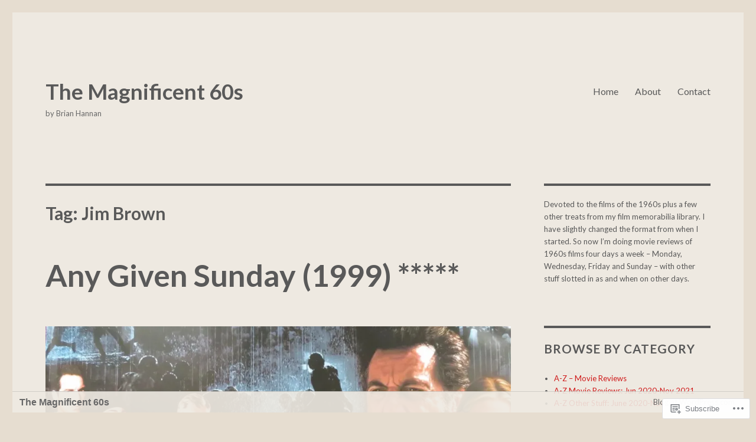

--- FILE ---
content_type: text/html; charset=UTF-8
request_url: https://themagnificent60s.com/tag/jim-brown/
body_size: 63840
content:
<!DOCTYPE html>
<html lang="en" class="no-js">
<head>
	<meta charset="UTF-8">
	<meta name="viewport" content="width=device-width, initial-scale=1">
	<link rel="profile" href="https://gmpg.org/xfn/11">
		<script>(function(html){html.className = html.className.replace(/\bno-js\b/,'js')})(document.documentElement);</script>
<title>Jim Brown &#8211; The Magnificent 60s</title>
<script type="text/javascript">
  WebFontConfig = {"google":{"families":["Lato:b:latin,latin-ext","Lato:r,i,b,bi:latin,latin-ext"]},"api_url":"https:\/\/fonts-api.wp.com\/css"};
  (function() {
    var wf = document.createElement('script');
    wf.src = '/wp-content/plugins/custom-fonts/js/webfont.js';
    wf.type = 'text/javascript';
    wf.async = 'true';
    var s = document.getElementsByTagName('script')[0];
    s.parentNode.insertBefore(wf, s);
	})();
</script><style id="jetpack-custom-fonts-css">.wf-active body, .wf-active button, .wf-active input, .wf-active select, .wf-active textarea{font-family:"Lato",sans-serif}.wf-active ::-webkit-input-placeholder{font-family:"Lato",sans-serif}.wf-active :-moz-placeholder{font-family:"Lato",sans-serif}.wf-active ::-moz-placeholder{font-family:"Lato",sans-serif}.wf-active :-ms-input-placeholder{font-family:"Lato",sans-serif}.wf-active button, .wf-active button[disabled]:hover, .wf-active button[disabled]:focus, .wf-active input[type="button"], .wf-active input[type="button"][disabled]:hover, .wf-active input[type="button"][disabled]:focus, .wf-active input[type="reset"], .wf-active input[type="reset"][disabled]:hover, .wf-active input[type="reset"][disabled]:focus, .wf-active input[type="submit"], .wf-active input[type="submit"][disabled]:hover, .wf-active input[type="submit"][disabled]:focus, .wf-active .main-navigation, .wf-active .no-comments, .wf-active .tagcloud a, .wf-active .wp_widget_tag_cloud a, .wf-active .top_rated div > p, .wf-active .comments-area #respond .comment-form-fields p.comment-form-posting-as, .wf-active .comments-area #respond .comment-form-fields p.comment-form-log-out, .wf-active .comments-area #respond #comment-form-identity #comment-form-nascar p, .wf-active .comments-area #respond #comment-form-subscribe p, .wf-active .comments-area #respond p.form-submit input#comment-submit, .wf-active .comment-content p.comment-likes span.comment-like-feedback, .wf-active .jp-relatedposts-post-date, .wf-active .jp-relatedposts-post-context{font-family:"Lato",sans-serif}.wf-active .post-password-form label, .wf-active .comment-form label, .wf-active .entry-content .contact-form label, .wf-active .post-navigation .meta-nav, .wf-active .image-navigation, .wf-active .comment-navigation, .wf-active .menu-toggle, .wf-active .widget_recent_entries .post-date, .wf-active .widget_rss .rss-date, .wf-active .widget_rss cite, .wf-active .sticky-post, .wf-active .entry-footer, .wf-active .comment-metadata, .wf-active .pingback .edit-link, .wf-active .comment-reply-link, .wf-active .page-links, .wf-active .page-links a, .wf-active .page-links > span, .wf-active .pd-rating, .wf-active .entry-content .portfolio-entry-meta, .wf-active .entry-content #jp-relatedposts h3.jp-relatedposts-headline, .wf-active .hentry div.sharedaddy h3.sd-title, .wf-active .hentry h3.sd-title{font-family:"Lato",sans-serif}.wf-active .pagination{font-family:"Lato",sans-serif}.wf-active body:not(.logged-in) .site .skip-link{font-family:"Lato",sans-serif}.wf-active .site-description, .wf-active .author-bio, .wf-active .taxonomy-description, .wf-active .entry-caption, .wf-active .comment-notes, .wf-active .comment-awaiting-moderation, .wf-active .logged-in-as, .wf-active .form-allowed-tags, .wf-active .site-info, .wf-active .wp-caption .wp-caption-text, .wf-active .gallery-caption, .wf-active .entry-content .portfolio-entry-content p, .wf-active .entry-content .testimonial-entry-title, .wf-active .entry-content .testimonial-entry-content p, .wf-active .entry-content #jp-relatedposts .jp-relatedposts-items p, .wf-active .entry-content #jp-relatedposts .jp-relatedposts-items-visual h4.jp-relatedposts-post-title{font-family:"Lato",sans-serif}.wf-active .site-title, .wf-active .post-navigation .post-title, .wf-active .comments-title, .wf-active .comment-reply-title, .wf-active .page-title{font-family:"Lato",sans-serif;font-size:29.9px;font-style:normal;font-weight:700}.wf-active .widget .widget-title, .wf-active .entry-content .portfolio-entry-title{font-family:"Lato",sans-serif;font-size:20.8px;font-style:normal;font-weight:700}.wf-active .entry-title{font-family:"Lato",sans-serif;font-size:36.4px;font-style:normal;font-weight:700}.wf-active .format-aside .entry-title, .wf-active .format-image .entry-title, .wf-active .format-video .entry-title, .wf-active .format-quote .entry-title, .wf-active .format-gallery .entry-title, .wf-active .format-status .entry-title, .wf-active .format-link .entry-title, .wf-active .format-audio .entry-title, .wf-active .format-chat .entry-title{font-size:24.7px;font-style:normal;font-weight:700}@media screen and (min-width: 44.375em){.wf-active .site-title, .wf-active .post-navigation .post-title{font-size:36.4px;font-style:normal;font-weight:700}}@media screen and (min-width: 44.375em){.wf-active .entry-title{font-size:42.9px;font-style:normal;font-weight:700}}@media screen and (min-width: 61.5625em){.wf-active .entry-title{font-size:52px;font-style:normal;font-weight:700}}@media screen and (min-width: 61.5625em){.wf-active .format-aside .entry-title, .wf-active .format-image .entry-title, .wf-active .format-video .entry-title, .wf-active .format-quote .entry-title, .wf-active .format-gallery .entry-title, .wf-active .format-status .entry-title, .wf-active .format-link .entry-title, .wf-active .format-audio .entry-title, .wf-active .format-chat .entry-title{font-size:29.9px;font-style:normal;font-weight:700}}</style>
<meta name='robots' content='max-image-preview:large' />

<!-- Async WordPress.com Remote Login -->
<script id="wpcom_remote_login_js">
var wpcom_remote_login_extra_auth = '';
function wpcom_remote_login_remove_dom_node_id( element_id ) {
	var dom_node = document.getElementById( element_id );
	if ( dom_node ) { dom_node.parentNode.removeChild( dom_node ); }
}
function wpcom_remote_login_remove_dom_node_classes( class_name ) {
	var dom_nodes = document.querySelectorAll( '.' + class_name );
	for ( var i = 0; i < dom_nodes.length; i++ ) {
		dom_nodes[ i ].parentNode.removeChild( dom_nodes[ i ] );
	}
}
function wpcom_remote_login_final_cleanup() {
	wpcom_remote_login_remove_dom_node_classes( "wpcom_remote_login_msg" );
	wpcom_remote_login_remove_dom_node_id( "wpcom_remote_login_key" );
	wpcom_remote_login_remove_dom_node_id( "wpcom_remote_login_validate" );
	wpcom_remote_login_remove_dom_node_id( "wpcom_remote_login_js" );
	wpcom_remote_login_remove_dom_node_id( "wpcom_request_access_iframe" );
	wpcom_remote_login_remove_dom_node_id( "wpcom_request_access_styles" );
}

// Watch for messages back from the remote login
window.addEventListener( "message", function( e ) {
	if ( e.origin === "https://r-login.wordpress.com" ) {
		var data = {};
		try {
			data = JSON.parse( e.data );
		} catch( e ) {
			wpcom_remote_login_final_cleanup();
			return;
		}

		if ( data.msg === 'LOGIN' ) {
			// Clean up the login check iframe
			wpcom_remote_login_remove_dom_node_id( "wpcom_remote_login_key" );

			var id_regex = new RegExp( /^[0-9]+$/ );
			var token_regex = new RegExp( /^.*|.*|.*$/ );
			if (
				token_regex.test( data.token )
				&& id_regex.test( data.wpcomid )
			) {
				// We have everything we need to ask for a login
				var script = document.createElement( "script" );
				script.setAttribute( "id", "wpcom_remote_login_validate" );
				script.src = '/remote-login.php?wpcom_remote_login=validate'
					+ '&wpcomid=' + data.wpcomid
					+ '&token=' + encodeURIComponent( data.token )
					+ '&host=' + window.location.protocol
					+ '//' + window.location.hostname
					+ '&postid=29645'
					+ '&is_singular=';
				document.body.appendChild( script );
			}

			return;
		}

		// Safari ITP, not logged in, so redirect
		if ( data.msg === 'LOGIN-REDIRECT' ) {
			window.location = 'https://wordpress.com/log-in?redirect_to=' + window.location.href;
			return;
		}

		// Safari ITP, storage access failed, remove the request
		if ( data.msg === 'LOGIN-REMOVE' ) {
			var css_zap = 'html { -webkit-transition: margin-top 1s; transition: margin-top 1s; } /* 9001 */ html { margin-top: 0 !important; } * html body { margin-top: 0 !important; } @media screen and ( max-width: 782px ) { html { margin-top: 0 !important; } * html body { margin-top: 0 !important; } }';
			var style_zap = document.createElement( 'style' );
			style_zap.type = 'text/css';
			style_zap.appendChild( document.createTextNode( css_zap ) );
			document.body.appendChild( style_zap );

			var e = document.getElementById( 'wpcom_request_access_iframe' );
			e.parentNode.removeChild( e );

			document.cookie = 'wordpress_com_login_access=denied; path=/; max-age=31536000';

			return;
		}

		// Safari ITP
		if ( data.msg === 'REQUEST_ACCESS' ) {
			console.log( 'request access: safari' );

			// Check ITP iframe enable/disable knob
			if ( wpcom_remote_login_extra_auth !== 'safari_itp_iframe' ) {
				return;
			}

			// If we are in a "private window" there is no ITP.
			var private_window = false;
			try {
				var opendb = window.openDatabase( null, null, null, null );
			} catch( e ) {
				private_window = true;
			}

			if ( private_window ) {
				console.log( 'private window' );
				return;
			}

			var iframe = document.createElement( 'iframe' );
			iframe.id = 'wpcom_request_access_iframe';
			iframe.setAttribute( 'scrolling', 'no' );
			iframe.setAttribute( 'sandbox', 'allow-storage-access-by-user-activation allow-scripts allow-same-origin allow-top-navigation-by-user-activation' );
			iframe.src = 'https://r-login.wordpress.com/remote-login.php?wpcom_remote_login=request_access&origin=' + encodeURIComponent( data.origin ) + '&wpcomid=' + encodeURIComponent( data.wpcomid );

			var css = 'html { -webkit-transition: margin-top 1s; transition: margin-top 1s; } /* 9001 */ html { margin-top: 46px !important; } * html body { margin-top: 46px !important; } @media screen and ( max-width: 660px ) { html { margin-top: 71px !important; } * html body { margin-top: 71px !important; } #wpcom_request_access_iframe { display: block; height: 71px !important; } } #wpcom_request_access_iframe { border: 0px; height: 46px; position: fixed; top: 0; left: 0; width: 100%; min-width: 100%; z-index: 99999; background: #23282d; } ';

			var style = document.createElement( 'style' );
			style.type = 'text/css';
			style.id = 'wpcom_request_access_styles';
			style.appendChild( document.createTextNode( css ) );
			document.body.appendChild( style );

			document.body.appendChild( iframe );
		}

		if ( data.msg === 'DONE' ) {
			wpcom_remote_login_final_cleanup();
		}
	}
}, false );

// Inject the remote login iframe after the page has had a chance to load
// more critical resources
window.addEventListener( "DOMContentLoaded", function( e ) {
	var iframe = document.createElement( "iframe" );
	iframe.style.display = "none";
	iframe.setAttribute( "scrolling", "no" );
	iframe.setAttribute( "id", "wpcom_remote_login_key" );
	iframe.src = "https://r-login.wordpress.com/remote-login.php"
		+ "?wpcom_remote_login=key"
		+ "&origin=aHR0cHM6Ly90aGVtYWduaWZpY2VudDYwcy5jb20%3D"
		+ "&wpcomid=178128809"
		+ "&time=" + Math.floor( Date.now() / 1000 );
	document.body.appendChild( iframe );
}, false );
</script>
<link rel='dns-prefetch' href='//s0.wp.com' />
<link rel="alternate" type="application/rss+xml" title="The Magnificent 60s &raquo; Feed" href="https://themagnificent60s.com/feed/" />
<link rel="alternate" type="application/rss+xml" title="The Magnificent 60s &raquo; Comments Feed" href="https://themagnificent60s.com/comments/feed/" />
<link rel="alternate" type="application/rss+xml" title="The Magnificent 60s &raquo; Jim Brown Tag Feed" href="https://themagnificent60s.com/tag/jim-brown/feed/" />
	<script type="text/javascript">
		/* <![CDATA[ */
		function addLoadEvent(func) {
			var oldonload = window.onload;
			if (typeof window.onload != 'function') {
				window.onload = func;
			} else {
				window.onload = function () {
					oldonload();
					func();
				}
			}
		}
		/* ]]> */
	</script>
	<link crossorigin='anonymous' rel='stylesheet' id='all-css-0-1' href='/_static/??-eJyVzMkNwkAMQNGGGCyWEHFA1BI5Bhy8jLBHId0DEhTA8R3+h7kWdEuyBG2lSruyBUyUdcD71xDNQH1sQgF5I6WS7hKArnVIyPmdL8HPJLI1Rqzg7y3bhY2TSuDDRX5ePruznjZ9t9v2x8O+m15KT0N2&cssminify=yes' type='text/css' media='all' />
<style id='wp-emoji-styles-inline-css'>

	img.wp-smiley, img.emoji {
		display: inline !important;
		border: none !important;
		box-shadow: none !important;
		height: 1em !important;
		width: 1em !important;
		margin: 0 0.07em !important;
		vertical-align: -0.1em !important;
		background: none !important;
		padding: 0 !important;
	}
/*# sourceURL=wp-emoji-styles-inline-css */
</style>
<link crossorigin='anonymous' rel='stylesheet' id='all-css-2-1' href='/wp-content/plugins/gutenberg-core/v22.2.0/build/styles/block-library/style.css?m=1764855221i&cssminify=yes' type='text/css' media='all' />
<style id='wp-block-library-inline-css'>
.has-text-align-justify {
	text-align:justify;
}
.has-text-align-justify{text-align:justify;}

/*# sourceURL=wp-block-library-inline-css */
</style><style id='wp-block-embed-inline-css'>
.wp-block-embed.alignleft,.wp-block-embed.alignright,.wp-block[data-align=left]>[data-type="core/embed"],.wp-block[data-align=right]>[data-type="core/embed"]{max-width:360px;width:100%}.wp-block-embed.alignleft .wp-block-embed__wrapper,.wp-block-embed.alignright .wp-block-embed__wrapper,.wp-block[data-align=left]>[data-type="core/embed"] .wp-block-embed__wrapper,.wp-block[data-align=right]>[data-type="core/embed"] .wp-block-embed__wrapper{min-width:280px}.wp-block-cover .wp-block-embed{min-height:240px;min-width:320px}.wp-block-group.is-layout-flex .wp-block-embed{flex:1 1 0%;min-width:0}.wp-block-embed{overflow-wrap:break-word}.wp-block-embed :where(figcaption){margin-bottom:1em;margin-top:.5em}.wp-block-embed iframe{max-width:100%}.wp-block-embed__wrapper{position:relative}.wp-embed-responsive .wp-has-aspect-ratio .wp-block-embed__wrapper:before{content:"";display:block;padding-top:50%}.wp-embed-responsive .wp-has-aspect-ratio iframe{bottom:0;height:100%;left:0;position:absolute;right:0;top:0;width:100%}.wp-embed-responsive .wp-embed-aspect-21-9 .wp-block-embed__wrapper:before{padding-top:42.85%}.wp-embed-responsive .wp-embed-aspect-18-9 .wp-block-embed__wrapper:before{padding-top:50%}.wp-embed-responsive .wp-embed-aspect-16-9 .wp-block-embed__wrapper:before{padding-top:56.25%}.wp-embed-responsive .wp-embed-aspect-4-3 .wp-block-embed__wrapper:before{padding-top:75%}.wp-embed-responsive .wp-embed-aspect-1-1 .wp-block-embed__wrapper:before{padding-top:100%}.wp-embed-responsive .wp-embed-aspect-9-16 .wp-block-embed__wrapper:before{padding-top:177.77%}.wp-embed-responsive .wp-embed-aspect-1-2 .wp-block-embed__wrapper:before{padding-top:200%}
/*# sourceURL=/wp-content/plugins/gutenberg-core/v22.2.0/build/styles/block-library/embed/style.css */
</style>
<style id='wp-block-embed-theme-inline-css'>
.wp-block-embed :where(figcaption){color:#555;font-size:13px;text-align:center}.is-dark-theme .wp-block-embed :where(figcaption){color:#ffffffa6}.wp-block-embed{margin:0 0 1em}
/*# sourceURL=/wp-content/plugins/gutenberg-core/v22.2.0/build/styles/block-library/embed/theme.css */
</style>
<style id='wp-block-paragraph-inline-css'>
.is-small-text{font-size:.875em}.is-regular-text{font-size:1em}.is-large-text{font-size:2.25em}.is-larger-text{font-size:3em}.has-drop-cap:not(:focus):first-letter{float:left;font-size:8.4em;font-style:normal;font-weight:100;line-height:.68;margin:.05em .1em 0 0;text-transform:uppercase}body.rtl .has-drop-cap:not(:focus):first-letter{float:none;margin-left:.1em}p.has-drop-cap.has-background{overflow:hidden}:root :where(p.has-background){padding:1.25em 2.375em}:where(p.has-text-color:not(.has-link-color)) a{color:inherit}p.has-text-align-left[style*="writing-mode:vertical-lr"],p.has-text-align-right[style*="writing-mode:vertical-rl"]{rotate:180deg}
/*# sourceURL=/wp-content/plugins/gutenberg-core/v22.2.0/build/styles/block-library/paragraph/style.css */
</style>
<style id='wp-block-image-inline-css'>
.wp-block-image>a,.wp-block-image>figure>a{display:inline-block}.wp-block-image img{box-sizing:border-box;height:auto;max-width:100%;vertical-align:bottom}@media not (prefers-reduced-motion){.wp-block-image img.hide{visibility:hidden}.wp-block-image img.show{animation:show-content-image .4s}}.wp-block-image[style*=border-radius] img,.wp-block-image[style*=border-radius]>a{border-radius:inherit}.wp-block-image.has-custom-border img{box-sizing:border-box}.wp-block-image.aligncenter{text-align:center}.wp-block-image.alignfull>a,.wp-block-image.alignwide>a{width:100%}.wp-block-image.alignfull img,.wp-block-image.alignwide img{height:auto;width:100%}.wp-block-image .aligncenter,.wp-block-image .alignleft,.wp-block-image .alignright,.wp-block-image.aligncenter,.wp-block-image.alignleft,.wp-block-image.alignright{display:table}.wp-block-image .aligncenter>figcaption,.wp-block-image .alignleft>figcaption,.wp-block-image .alignright>figcaption,.wp-block-image.aligncenter>figcaption,.wp-block-image.alignleft>figcaption,.wp-block-image.alignright>figcaption{caption-side:bottom;display:table-caption}.wp-block-image .alignleft{float:left;margin:.5em 1em .5em 0}.wp-block-image .alignright{float:right;margin:.5em 0 .5em 1em}.wp-block-image .aligncenter{margin-left:auto;margin-right:auto}.wp-block-image :where(figcaption){margin-bottom:1em;margin-top:.5em}.wp-block-image.is-style-circle-mask img{border-radius:9999px}@supports ((-webkit-mask-image:none) or (mask-image:none)) or (-webkit-mask-image:none){.wp-block-image.is-style-circle-mask img{border-radius:0;-webkit-mask-image:url('data:image/svg+xml;utf8,<svg viewBox="0 0 100 100" xmlns="http://www.w3.org/2000/svg"><circle cx="50" cy="50" r="50"/></svg>');mask-image:url('data:image/svg+xml;utf8,<svg viewBox="0 0 100 100" xmlns="http://www.w3.org/2000/svg"><circle cx="50" cy="50" r="50"/></svg>');mask-mode:alpha;-webkit-mask-position:center;mask-position:center;-webkit-mask-repeat:no-repeat;mask-repeat:no-repeat;-webkit-mask-size:contain;mask-size:contain}}:root :where(.wp-block-image.is-style-rounded img,.wp-block-image .is-style-rounded img){border-radius:9999px}.wp-block-image figure{margin:0}.wp-lightbox-container{display:flex;flex-direction:column;position:relative}.wp-lightbox-container img{cursor:zoom-in}.wp-lightbox-container img:hover+button{opacity:1}.wp-lightbox-container button{align-items:center;backdrop-filter:blur(16px) saturate(180%);background-color:#5a5a5a40;border:none;border-radius:4px;cursor:zoom-in;display:flex;height:20px;justify-content:center;opacity:0;padding:0;position:absolute;right:16px;text-align:center;top:16px;width:20px;z-index:100}@media not (prefers-reduced-motion){.wp-lightbox-container button{transition:opacity .2s ease}}.wp-lightbox-container button:focus-visible{outline:3px auto #5a5a5a40;outline:3px auto -webkit-focus-ring-color;outline-offset:3px}.wp-lightbox-container button:hover{cursor:pointer;opacity:1}.wp-lightbox-container button:focus{opacity:1}.wp-lightbox-container button:focus,.wp-lightbox-container button:hover,.wp-lightbox-container button:not(:hover):not(:active):not(.has-background){background-color:#5a5a5a40;border:none}.wp-lightbox-overlay{box-sizing:border-box;cursor:zoom-out;height:100vh;left:0;overflow:hidden;position:fixed;top:0;visibility:hidden;width:100%;z-index:100000}.wp-lightbox-overlay .close-button{align-items:center;cursor:pointer;display:flex;justify-content:center;min-height:40px;min-width:40px;padding:0;position:absolute;right:calc(env(safe-area-inset-right) + 16px);top:calc(env(safe-area-inset-top) + 16px);z-index:5000000}.wp-lightbox-overlay .close-button:focus,.wp-lightbox-overlay .close-button:hover,.wp-lightbox-overlay .close-button:not(:hover):not(:active):not(.has-background){background:none;border:none}.wp-lightbox-overlay .lightbox-image-container{height:var(--wp--lightbox-container-height);left:50%;overflow:hidden;position:absolute;top:50%;transform:translate(-50%,-50%);transform-origin:top left;width:var(--wp--lightbox-container-width);z-index:9999999999}.wp-lightbox-overlay .wp-block-image{align-items:center;box-sizing:border-box;display:flex;height:100%;justify-content:center;margin:0;position:relative;transform-origin:0 0;width:100%;z-index:3000000}.wp-lightbox-overlay .wp-block-image img{height:var(--wp--lightbox-image-height);min-height:var(--wp--lightbox-image-height);min-width:var(--wp--lightbox-image-width);width:var(--wp--lightbox-image-width)}.wp-lightbox-overlay .wp-block-image figcaption{display:none}.wp-lightbox-overlay button{background:none;border:none}.wp-lightbox-overlay .scrim{background-color:#fff;height:100%;opacity:.9;position:absolute;width:100%;z-index:2000000}.wp-lightbox-overlay.active{visibility:visible}@media not (prefers-reduced-motion){.wp-lightbox-overlay.active{animation:turn-on-visibility .25s both}.wp-lightbox-overlay.active img{animation:turn-on-visibility .35s both}.wp-lightbox-overlay.show-closing-animation:not(.active){animation:turn-off-visibility .35s both}.wp-lightbox-overlay.show-closing-animation:not(.active) img{animation:turn-off-visibility .25s both}.wp-lightbox-overlay.zoom.active{animation:none;opacity:1;visibility:visible}.wp-lightbox-overlay.zoom.active .lightbox-image-container{animation:lightbox-zoom-in .4s}.wp-lightbox-overlay.zoom.active .lightbox-image-container img{animation:none}.wp-lightbox-overlay.zoom.active .scrim{animation:turn-on-visibility .4s forwards}.wp-lightbox-overlay.zoom.show-closing-animation:not(.active){animation:none}.wp-lightbox-overlay.zoom.show-closing-animation:not(.active) .lightbox-image-container{animation:lightbox-zoom-out .4s}.wp-lightbox-overlay.zoom.show-closing-animation:not(.active) .lightbox-image-container img{animation:none}.wp-lightbox-overlay.zoom.show-closing-animation:not(.active) .scrim{animation:turn-off-visibility .4s forwards}}@keyframes show-content-image{0%{visibility:hidden}99%{visibility:hidden}to{visibility:visible}}@keyframes turn-on-visibility{0%{opacity:0}to{opacity:1}}@keyframes turn-off-visibility{0%{opacity:1;visibility:visible}99%{opacity:0;visibility:visible}to{opacity:0;visibility:hidden}}@keyframes lightbox-zoom-in{0%{transform:translate(calc((-100vw + var(--wp--lightbox-scrollbar-width))/2 + var(--wp--lightbox-initial-left-position)),calc(-50vh + var(--wp--lightbox-initial-top-position))) scale(var(--wp--lightbox-scale))}to{transform:translate(-50%,-50%) scale(1)}}@keyframes lightbox-zoom-out{0%{transform:translate(-50%,-50%) scale(1);visibility:visible}99%{visibility:visible}to{transform:translate(calc((-100vw + var(--wp--lightbox-scrollbar-width))/2 + var(--wp--lightbox-initial-left-position)),calc(-50vh + var(--wp--lightbox-initial-top-position))) scale(var(--wp--lightbox-scale));visibility:hidden}}
/*# sourceURL=/wp-content/plugins/gutenberg-core/v22.2.0/build/styles/block-library/image/style.css */
</style>
<style id='wp-block-image-theme-inline-css'>
:root :where(.wp-block-image figcaption){color:#555;font-size:13px;text-align:center}.is-dark-theme :root :where(.wp-block-image figcaption){color:#ffffffa6}.wp-block-image{margin:0 0 1em}
/*# sourceURL=/wp-content/plugins/gutenberg-core/v22.2.0/build/styles/block-library/image/theme.css */
</style>
<style id='global-styles-inline-css'>
:root{--wp--preset--aspect-ratio--square: 1;--wp--preset--aspect-ratio--4-3: 4/3;--wp--preset--aspect-ratio--3-4: 3/4;--wp--preset--aspect-ratio--3-2: 3/2;--wp--preset--aspect-ratio--2-3: 2/3;--wp--preset--aspect-ratio--16-9: 16/9;--wp--preset--aspect-ratio--9-16: 9/16;--wp--preset--color--black: #000000;--wp--preset--color--cyan-bluish-gray: #abb8c3;--wp--preset--color--white: #fff;--wp--preset--color--pale-pink: #f78da7;--wp--preset--color--vivid-red: #cf2e2e;--wp--preset--color--luminous-vivid-orange: #ff6900;--wp--preset--color--luminous-vivid-amber: #fcb900;--wp--preset--color--light-green-cyan: #7bdcb5;--wp--preset--color--vivid-green-cyan: #00d084;--wp--preset--color--pale-cyan-blue: #8ed1fc;--wp--preset--color--vivid-cyan-blue: #0693e3;--wp--preset--color--vivid-purple: #9b51e0;--wp--preset--color--dark-gray: #1a1a1a;--wp--preset--color--medium-gray: #686868;--wp--preset--color--light-gray: #e5e5e5;--wp--preset--color--blue-gray: #4d545c;--wp--preset--color--bright-blue: #007acc;--wp--preset--color--light-blue: #9adffd;--wp--preset--color--dark-brown: #402b30;--wp--preset--color--medium-brown: #774e24;--wp--preset--color--dark-red: #640c1f;--wp--preset--color--bright-red: #ff675f;--wp--preset--color--yellow: #ffef8e;--wp--preset--gradient--vivid-cyan-blue-to-vivid-purple: linear-gradient(135deg,rgb(6,147,227) 0%,rgb(155,81,224) 100%);--wp--preset--gradient--light-green-cyan-to-vivid-green-cyan: linear-gradient(135deg,rgb(122,220,180) 0%,rgb(0,208,130) 100%);--wp--preset--gradient--luminous-vivid-amber-to-luminous-vivid-orange: linear-gradient(135deg,rgb(252,185,0) 0%,rgb(255,105,0) 100%);--wp--preset--gradient--luminous-vivid-orange-to-vivid-red: linear-gradient(135deg,rgb(255,105,0) 0%,rgb(207,46,46) 100%);--wp--preset--gradient--very-light-gray-to-cyan-bluish-gray: linear-gradient(135deg,rgb(238,238,238) 0%,rgb(169,184,195) 100%);--wp--preset--gradient--cool-to-warm-spectrum: linear-gradient(135deg,rgb(74,234,220) 0%,rgb(151,120,209) 20%,rgb(207,42,186) 40%,rgb(238,44,130) 60%,rgb(251,105,98) 80%,rgb(254,248,76) 100%);--wp--preset--gradient--blush-light-purple: linear-gradient(135deg,rgb(255,206,236) 0%,rgb(152,150,240) 100%);--wp--preset--gradient--blush-bordeaux: linear-gradient(135deg,rgb(254,205,165) 0%,rgb(254,45,45) 50%,rgb(107,0,62) 100%);--wp--preset--gradient--luminous-dusk: linear-gradient(135deg,rgb(255,203,112) 0%,rgb(199,81,192) 50%,rgb(65,88,208) 100%);--wp--preset--gradient--pale-ocean: linear-gradient(135deg,rgb(255,245,203) 0%,rgb(182,227,212) 50%,rgb(51,167,181) 100%);--wp--preset--gradient--electric-grass: linear-gradient(135deg,rgb(202,248,128) 0%,rgb(113,206,126) 100%);--wp--preset--gradient--midnight: linear-gradient(135deg,rgb(2,3,129) 0%,rgb(40,116,252) 100%);--wp--preset--font-size--small: 13px;--wp--preset--font-size--medium: 20px;--wp--preset--font-size--large: 36px;--wp--preset--font-size--x-large: 42px;--wp--preset--font-family--albert-sans: 'Albert Sans', sans-serif;--wp--preset--font-family--alegreya: Alegreya, serif;--wp--preset--font-family--arvo: Arvo, serif;--wp--preset--font-family--bodoni-moda: 'Bodoni Moda', serif;--wp--preset--font-family--bricolage-grotesque: 'Bricolage Grotesque', sans-serif;--wp--preset--font-family--cabin: Cabin, sans-serif;--wp--preset--font-family--chivo: Chivo, sans-serif;--wp--preset--font-family--commissioner: Commissioner, sans-serif;--wp--preset--font-family--cormorant: Cormorant, serif;--wp--preset--font-family--courier-prime: 'Courier Prime', monospace;--wp--preset--font-family--crimson-pro: 'Crimson Pro', serif;--wp--preset--font-family--dm-mono: 'DM Mono', monospace;--wp--preset--font-family--dm-sans: 'DM Sans', sans-serif;--wp--preset--font-family--dm-serif-display: 'DM Serif Display', serif;--wp--preset--font-family--domine: Domine, serif;--wp--preset--font-family--eb-garamond: 'EB Garamond', serif;--wp--preset--font-family--epilogue: Epilogue, sans-serif;--wp--preset--font-family--fahkwang: Fahkwang, sans-serif;--wp--preset--font-family--figtree: Figtree, sans-serif;--wp--preset--font-family--fira-sans: 'Fira Sans', sans-serif;--wp--preset--font-family--fjalla-one: 'Fjalla One', sans-serif;--wp--preset--font-family--fraunces: Fraunces, serif;--wp--preset--font-family--gabarito: Gabarito, system-ui;--wp--preset--font-family--ibm-plex-mono: 'IBM Plex Mono', monospace;--wp--preset--font-family--ibm-plex-sans: 'IBM Plex Sans', sans-serif;--wp--preset--font-family--ibarra-real-nova: 'Ibarra Real Nova', serif;--wp--preset--font-family--instrument-serif: 'Instrument Serif', serif;--wp--preset--font-family--inter: Inter, sans-serif;--wp--preset--font-family--josefin-sans: 'Josefin Sans', sans-serif;--wp--preset--font-family--jost: Jost, sans-serif;--wp--preset--font-family--libre-baskerville: 'Libre Baskerville', serif;--wp--preset--font-family--libre-franklin: 'Libre Franklin', sans-serif;--wp--preset--font-family--literata: Literata, serif;--wp--preset--font-family--lora: Lora, serif;--wp--preset--font-family--merriweather: Merriweather, serif;--wp--preset--font-family--montserrat: Montserrat, sans-serif;--wp--preset--font-family--newsreader: Newsreader, serif;--wp--preset--font-family--noto-sans-mono: 'Noto Sans Mono', sans-serif;--wp--preset--font-family--nunito: Nunito, sans-serif;--wp--preset--font-family--open-sans: 'Open Sans', sans-serif;--wp--preset--font-family--overpass: Overpass, sans-serif;--wp--preset--font-family--pt-serif: 'PT Serif', serif;--wp--preset--font-family--petrona: Petrona, serif;--wp--preset--font-family--piazzolla: Piazzolla, serif;--wp--preset--font-family--playfair-display: 'Playfair Display', serif;--wp--preset--font-family--plus-jakarta-sans: 'Plus Jakarta Sans', sans-serif;--wp--preset--font-family--poppins: Poppins, sans-serif;--wp--preset--font-family--raleway: Raleway, sans-serif;--wp--preset--font-family--roboto: Roboto, sans-serif;--wp--preset--font-family--roboto-slab: 'Roboto Slab', serif;--wp--preset--font-family--rubik: Rubik, sans-serif;--wp--preset--font-family--rufina: Rufina, serif;--wp--preset--font-family--sora: Sora, sans-serif;--wp--preset--font-family--source-sans-3: 'Source Sans 3', sans-serif;--wp--preset--font-family--source-serif-4: 'Source Serif 4', serif;--wp--preset--font-family--space-mono: 'Space Mono', monospace;--wp--preset--font-family--syne: Syne, sans-serif;--wp--preset--font-family--texturina: Texturina, serif;--wp--preset--font-family--urbanist: Urbanist, sans-serif;--wp--preset--font-family--work-sans: 'Work Sans', sans-serif;--wp--preset--spacing--20: 0.44rem;--wp--preset--spacing--30: 0.67rem;--wp--preset--spacing--40: 1rem;--wp--preset--spacing--50: 1.5rem;--wp--preset--spacing--60: 2.25rem;--wp--preset--spacing--70: 3.38rem;--wp--preset--spacing--80: 5.06rem;--wp--preset--shadow--natural: 6px 6px 9px rgba(0, 0, 0, 0.2);--wp--preset--shadow--deep: 12px 12px 50px rgba(0, 0, 0, 0.4);--wp--preset--shadow--sharp: 6px 6px 0px rgba(0, 0, 0, 0.2);--wp--preset--shadow--outlined: 6px 6px 0px -3px rgb(255, 255, 255), 6px 6px rgb(0, 0, 0);--wp--preset--shadow--crisp: 6px 6px 0px rgb(0, 0, 0);}:where(.is-layout-flex){gap: 0.5em;}:where(.is-layout-grid){gap: 0.5em;}body .is-layout-flex{display: flex;}.is-layout-flex{flex-wrap: wrap;align-items: center;}.is-layout-flex > :is(*, div){margin: 0;}body .is-layout-grid{display: grid;}.is-layout-grid > :is(*, div){margin: 0;}:where(.wp-block-columns.is-layout-flex){gap: 2em;}:where(.wp-block-columns.is-layout-grid){gap: 2em;}:where(.wp-block-post-template.is-layout-flex){gap: 1.25em;}:where(.wp-block-post-template.is-layout-grid){gap: 1.25em;}.has-black-color{color: var(--wp--preset--color--black) !important;}.has-cyan-bluish-gray-color{color: var(--wp--preset--color--cyan-bluish-gray) !important;}.has-white-color{color: var(--wp--preset--color--white) !important;}.has-pale-pink-color{color: var(--wp--preset--color--pale-pink) !important;}.has-vivid-red-color{color: var(--wp--preset--color--vivid-red) !important;}.has-luminous-vivid-orange-color{color: var(--wp--preset--color--luminous-vivid-orange) !important;}.has-luminous-vivid-amber-color{color: var(--wp--preset--color--luminous-vivid-amber) !important;}.has-light-green-cyan-color{color: var(--wp--preset--color--light-green-cyan) !important;}.has-vivid-green-cyan-color{color: var(--wp--preset--color--vivid-green-cyan) !important;}.has-pale-cyan-blue-color{color: var(--wp--preset--color--pale-cyan-blue) !important;}.has-vivid-cyan-blue-color{color: var(--wp--preset--color--vivid-cyan-blue) !important;}.has-vivid-purple-color{color: var(--wp--preset--color--vivid-purple) !important;}.has-black-background-color{background-color: var(--wp--preset--color--black) !important;}.has-cyan-bluish-gray-background-color{background-color: var(--wp--preset--color--cyan-bluish-gray) !important;}.has-white-background-color{background-color: var(--wp--preset--color--white) !important;}.has-pale-pink-background-color{background-color: var(--wp--preset--color--pale-pink) !important;}.has-vivid-red-background-color{background-color: var(--wp--preset--color--vivid-red) !important;}.has-luminous-vivid-orange-background-color{background-color: var(--wp--preset--color--luminous-vivid-orange) !important;}.has-luminous-vivid-amber-background-color{background-color: var(--wp--preset--color--luminous-vivid-amber) !important;}.has-light-green-cyan-background-color{background-color: var(--wp--preset--color--light-green-cyan) !important;}.has-vivid-green-cyan-background-color{background-color: var(--wp--preset--color--vivid-green-cyan) !important;}.has-pale-cyan-blue-background-color{background-color: var(--wp--preset--color--pale-cyan-blue) !important;}.has-vivid-cyan-blue-background-color{background-color: var(--wp--preset--color--vivid-cyan-blue) !important;}.has-vivid-purple-background-color{background-color: var(--wp--preset--color--vivid-purple) !important;}.has-black-border-color{border-color: var(--wp--preset--color--black) !important;}.has-cyan-bluish-gray-border-color{border-color: var(--wp--preset--color--cyan-bluish-gray) !important;}.has-white-border-color{border-color: var(--wp--preset--color--white) !important;}.has-pale-pink-border-color{border-color: var(--wp--preset--color--pale-pink) !important;}.has-vivid-red-border-color{border-color: var(--wp--preset--color--vivid-red) !important;}.has-luminous-vivid-orange-border-color{border-color: var(--wp--preset--color--luminous-vivid-orange) !important;}.has-luminous-vivid-amber-border-color{border-color: var(--wp--preset--color--luminous-vivid-amber) !important;}.has-light-green-cyan-border-color{border-color: var(--wp--preset--color--light-green-cyan) !important;}.has-vivid-green-cyan-border-color{border-color: var(--wp--preset--color--vivid-green-cyan) !important;}.has-pale-cyan-blue-border-color{border-color: var(--wp--preset--color--pale-cyan-blue) !important;}.has-vivid-cyan-blue-border-color{border-color: var(--wp--preset--color--vivid-cyan-blue) !important;}.has-vivid-purple-border-color{border-color: var(--wp--preset--color--vivid-purple) !important;}.has-vivid-cyan-blue-to-vivid-purple-gradient-background{background: var(--wp--preset--gradient--vivid-cyan-blue-to-vivid-purple) !important;}.has-light-green-cyan-to-vivid-green-cyan-gradient-background{background: var(--wp--preset--gradient--light-green-cyan-to-vivid-green-cyan) !important;}.has-luminous-vivid-amber-to-luminous-vivid-orange-gradient-background{background: var(--wp--preset--gradient--luminous-vivid-amber-to-luminous-vivid-orange) !important;}.has-luminous-vivid-orange-to-vivid-red-gradient-background{background: var(--wp--preset--gradient--luminous-vivid-orange-to-vivid-red) !important;}.has-very-light-gray-to-cyan-bluish-gray-gradient-background{background: var(--wp--preset--gradient--very-light-gray-to-cyan-bluish-gray) !important;}.has-cool-to-warm-spectrum-gradient-background{background: var(--wp--preset--gradient--cool-to-warm-spectrum) !important;}.has-blush-light-purple-gradient-background{background: var(--wp--preset--gradient--blush-light-purple) !important;}.has-blush-bordeaux-gradient-background{background: var(--wp--preset--gradient--blush-bordeaux) !important;}.has-luminous-dusk-gradient-background{background: var(--wp--preset--gradient--luminous-dusk) !important;}.has-pale-ocean-gradient-background{background: var(--wp--preset--gradient--pale-ocean) !important;}.has-electric-grass-gradient-background{background: var(--wp--preset--gradient--electric-grass) !important;}.has-midnight-gradient-background{background: var(--wp--preset--gradient--midnight) !important;}.has-small-font-size{font-size: var(--wp--preset--font-size--small) !important;}.has-medium-font-size{font-size: var(--wp--preset--font-size--medium) !important;}.has-large-font-size{font-size: var(--wp--preset--font-size--large) !important;}.has-x-large-font-size{font-size: var(--wp--preset--font-size--x-large) !important;}.has-albert-sans-font-family{font-family: var(--wp--preset--font-family--albert-sans) !important;}.has-alegreya-font-family{font-family: var(--wp--preset--font-family--alegreya) !important;}.has-arvo-font-family{font-family: var(--wp--preset--font-family--arvo) !important;}.has-bodoni-moda-font-family{font-family: var(--wp--preset--font-family--bodoni-moda) !important;}.has-bricolage-grotesque-font-family{font-family: var(--wp--preset--font-family--bricolage-grotesque) !important;}.has-cabin-font-family{font-family: var(--wp--preset--font-family--cabin) !important;}.has-chivo-font-family{font-family: var(--wp--preset--font-family--chivo) !important;}.has-commissioner-font-family{font-family: var(--wp--preset--font-family--commissioner) !important;}.has-cormorant-font-family{font-family: var(--wp--preset--font-family--cormorant) !important;}.has-courier-prime-font-family{font-family: var(--wp--preset--font-family--courier-prime) !important;}.has-crimson-pro-font-family{font-family: var(--wp--preset--font-family--crimson-pro) !important;}.has-dm-mono-font-family{font-family: var(--wp--preset--font-family--dm-mono) !important;}.has-dm-sans-font-family{font-family: var(--wp--preset--font-family--dm-sans) !important;}.has-dm-serif-display-font-family{font-family: var(--wp--preset--font-family--dm-serif-display) !important;}.has-domine-font-family{font-family: var(--wp--preset--font-family--domine) !important;}.has-eb-garamond-font-family{font-family: var(--wp--preset--font-family--eb-garamond) !important;}.has-epilogue-font-family{font-family: var(--wp--preset--font-family--epilogue) !important;}.has-fahkwang-font-family{font-family: var(--wp--preset--font-family--fahkwang) !important;}.has-figtree-font-family{font-family: var(--wp--preset--font-family--figtree) !important;}.has-fira-sans-font-family{font-family: var(--wp--preset--font-family--fira-sans) !important;}.has-fjalla-one-font-family{font-family: var(--wp--preset--font-family--fjalla-one) !important;}.has-fraunces-font-family{font-family: var(--wp--preset--font-family--fraunces) !important;}.has-gabarito-font-family{font-family: var(--wp--preset--font-family--gabarito) !important;}.has-ibm-plex-mono-font-family{font-family: var(--wp--preset--font-family--ibm-plex-mono) !important;}.has-ibm-plex-sans-font-family{font-family: var(--wp--preset--font-family--ibm-plex-sans) !important;}.has-ibarra-real-nova-font-family{font-family: var(--wp--preset--font-family--ibarra-real-nova) !important;}.has-instrument-serif-font-family{font-family: var(--wp--preset--font-family--instrument-serif) !important;}.has-inter-font-family{font-family: var(--wp--preset--font-family--inter) !important;}.has-josefin-sans-font-family{font-family: var(--wp--preset--font-family--josefin-sans) !important;}.has-jost-font-family{font-family: var(--wp--preset--font-family--jost) !important;}.has-libre-baskerville-font-family{font-family: var(--wp--preset--font-family--libre-baskerville) !important;}.has-libre-franklin-font-family{font-family: var(--wp--preset--font-family--libre-franklin) !important;}.has-literata-font-family{font-family: var(--wp--preset--font-family--literata) !important;}.has-lora-font-family{font-family: var(--wp--preset--font-family--lora) !important;}.has-merriweather-font-family{font-family: var(--wp--preset--font-family--merriweather) !important;}.has-montserrat-font-family{font-family: var(--wp--preset--font-family--montserrat) !important;}.has-newsreader-font-family{font-family: var(--wp--preset--font-family--newsreader) !important;}.has-noto-sans-mono-font-family{font-family: var(--wp--preset--font-family--noto-sans-mono) !important;}.has-nunito-font-family{font-family: var(--wp--preset--font-family--nunito) !important;}.has-open-sans-font-family{font-family: var(--wp--preset--font-family--open-sans) !important;}.has-overpass-font-family{font-family: var(--wp--preset--font-family--overpass) !important;}.has-pt-serif-font-family{font-family: var(--wp--preset--font-family--pt-serif) !important;}.has-petrona-font-family{font-family: var(--wp--preset--font-family--petrona) !important;}.has-piazzolla-font-family{font-family: var(--wp--preset--font-family--piazzolla) !important;}.has-playfair-display-font-family{font-family: var(--wp--preset--font-family--playfair-display) !important;}.has-plus-jakarta-sans-font-family{font-family: var(--wp--preset--font-family--plus-jakarta-sans) !important;}.has-poppins-font-family{font-family: var(--wp--preset--font-family--poppins) !important;}.has-raleway-font-family{font-family: var(--wp--preset--font-family--raleway) !important;}.has-roboto-font-family{font-family: var(--wp--preset--font-family--roboto) !important;}.has-roboto-slab-font-family{font-family: var(--wp--preset--font-family--roboto-slab) !important;}.has-rubik-font-family{font-family: var(--wp--preset--font-family--rubik) !important;}.has-rufina-font-family{font-family: var(--wp--preset--font-family--rufina) !important;}.has-sora-font-family{font-family: var(--wp--preset--font-family--sora) !important;}.has-source-sans-3-font-family{font-family: var(--wp--preset--font-family--source-sans-3) !important;}.has-source-serif-4-font-family{font-family: var(--wp--preset--font-family--source-serif-4) !important;}.has-space-mono-font-family{font-family: var(--wp--preset--font-family--space-mono) !important;}.has-syne-font-family{font-family: var(--wp--preset--font-family--syne) !important;}.has-texturina-font-family{font-family: var(--wp--preset--font-family--texturina) !important;}.has-urbanist-font-family{font-family: var(--wp--preset--font-family--urbanist) !important;}.has-work-sans-font-family{font-family: var(--wp--preset--font-family--work-sans) !important;}
/*# sourceURL=global-styles-inline-css */
</style>

<style id='classic-theme-styles-inline-css'>
/*! This file is auto-generated */
.wp-block-button__link{color:#fff;background-color:#32373c;border-radius:9999px;box-shadow:none;text-decoration:none;padding:calc(.667em + 2px) calc(1.333em + 2px);font-size:1.125em}.wp-block-file__button{background:#32373c;color:#fff;text-decoration:none}
/*# sourceURL=/wp-includes/css/classic-themes.min.css */
</style>
<link crossorigin='anonymous' rel='stylesheet' id='all-css-4-1' href='/_static/??-eJx9kOuOwkAIhV9oKanr9YfxUUw7JRWdmU4KY/XtpfGarNs/BMj5zgngkMB1USkqJp9bjoKuq33nToKzolwXJQiH5Al6OhdzbFj0pQDRq6fCifzgh1HI8PbqyfYhVToqAjVckadgsils4KYlNVyePShdppFkMVDXqScRsBo4B9CDZckUdyRNlTs9ZpQccc/RYUuRejZAvrd/PO9RmHKNOtjiKnxRIrP8+qR/5ePN9/eOzC5sy9Xid7baLOeL4w1XmqHC&cssminify=yes' type='text/css' media='all' />
<link crossorigin='anonymous' rel='stylesheet' id='all-css-10-1' href='/_static/??-eJx9kM0OwiAQhF9I3PhTGw/GZym4RSqwpCxi315qarQXbnxkZndmIQehyDN6Br6jwwghSeBcPqZoXozoQcUIkSeLIgdFblt4A39Gl0SwSRtfZElGNZrAhgr1ZC3lmv5OTxyFTFJaXJbU5CNKS7o89SfUD2smjSQsqW7OtALR286MNeuAHDr1WLi08+DoluasxvfGG0ZR+paa3+utLjePvrrLrm0O+/Z8OjbDG+coi7I=&cssminify=yes' type='text/css' media='all' />
<style id='jetpack-global-styles-frontend-style-inline-css'>
:root { --font-headings: unset; --font-base: unset; --font-headings-default: -apple-system,BlinkMacSystemFont,"Segoe UI",Roboto,Oxygen-Sans,Ubuntu,Cantarell,"Helvetica Neue",sans-serif; --font-base-default: -apple-system,BlinkMacSystemFont,"Segoe UI",Roboto,Oxygen-Sans,Ubuntu,Cantarell,"Helvetica Neue",sans-serif;}
/*# sourceURL=jetpack-global-styles-frontend-style-inline-css */
</style>
<link crossorigin='anonymous' rel='stylesheet' id='all-css-12-1' href='/_static/??-eJyNjEEOgkAMRS9kbdAxwYXxLMAMpaYzJbZkrg8kLAwrd+8n7z+sMwxaPBVHn1JOhlNAEu07uQ5mF/wR8gKzLMTFsHKk5IabcjDQlyN0JYKw+T/fXpQMGEYV0Xqae+CdX014PENo29v9swJiAz5G&cssminify=yes' type='text/css' media='all' />
<script id="wpcom-actionbar-placeholder-js-extra">
var actionbardata = {"siteID":"178128809","postID":"0","siteURL":"https://themagnificent60s.com","xhrURL":"https://themagnificent60s.com/wp-admin/admin-ajax.php","nonce":"dd15ffb2a3","isLoggedIn":"","statusMessage":"","subsEmailDefault":"instantly","proxyScriptUrl":"https://s0.wp.com/wp-content/js/wpcom-proxy-request.js?m=1513050504i&amp;ver=20211021","i18n":{"followedText":"New posts from this site will now appear in your \u003Ca href=\"https://wordpress.com/reader\"\u003EReader\u003C/a\u003E","foldBar":"Collapse this bar","unfoldBar":"Expand this bar","shortLinkCopied":"Shortlink copied to clipboard."}};
//# sourceURL=wpcom-actionbar-placeholder-js-extra
</script>
<script id="jetpack-mu-wpcom-settings-js-before">
var JETPACK_MU_WPCOM_SETTINGS = {"assetsUrl":"https://s0.wp.com/wp-content/mu-plugins/jetpack-mu-wpcom-plugin/sun/jetpack_vendor/automattic/jetpack-mu-wpcom/src/build/"};
//# sourceURL=jetpack-mu-wpcom-settings-js-before
</script>
<script crossorigin='anonymous' type='text/javascript'  src='/_static/??-eJx9jEkOwjAMRS9EsBCigQXiLimmdZTBip2mvT2N2CAW7P70PjQ2Y06KScELlKCGS163o5cDfHU6Y0QBrg607cEmtCpi6tCsMVx+gVgNhzpREpDqZCzESnl3rxxCbn/mjZ4TqvTnjzSuRjYLYace8X6y56sdBnuz/g0xCUb2'></script>
<script id="rlt-proxy-js-after">
	rltInitialize( {"token":null,"iframeOrigins":["https:\/\/widgets.wp.com"]} );
//# sourceURL=rlt-proxy-js-after
</script>
<link rel="EditURI" type="application/rsd+xml" title="RSD" href="https://themagnificent60s.wordpress.com/xmlrpc.php?rsd" />
<meta name="generator" content="WordPress.com" />

<!-- Jetpack Open Graph Tags -->
<meta property="og:type" content="website" />
<meta property="og:title" content="Jim Brown &#8211; The Magnificent 60s" />
<meta property="og:url" content="https://themagnificent60s.com/tag/jim-brown/" />
<meta property="og:site_name" content="The Magnificent 60s" />
<meta property="og:image" content="https://s0.wp.com/i/blank.jpg?m=1383295312i" />
<meta property="og:image:width" content="200" />
<meta property="og:image:height" content="200" />
<meta property="og:image:alt" content="" />
<meta property="og:locale" content="en_US" />

<!-- End Jetpack Open Graph Tags -->
<link rel="shortcut icon" type="image/x-icon" href="https://s0.wp.com/i/favicon.ico?m=1713425267i" sizes="16x16 24x24 32x32 48x48" />
<link rel="icon" type="image/x-icon" href="https://s0.wp.com/i/favicon.ico?m=1713425267i" sizes="16x16 24x24 32x32 48x48" />
<link rel="apple-touch-icon" href="https://s0.wp.com/i/webclip.png?m=1713868326i" />
<link rel="search" type="application/opensearchdescription+xml" href="https://themagnificent60s.com/osd.xml" title="The Magnificent 60s" />
<link rel="search" type="application/opensearchdescription+xml" href="https://s1.wp.com/opensearch.xml" title="WordPress.com" />
<meta name="theme-color" content="#e6ddd0" />
<meta name="description" content="Posts about Jim Brown written by Brian Hannan" />
<style id="custom-background-css">
body.custom-background { background-color: #e6ddd0; }
</style>
	<style type="text/css" id="custom-colors-css">	input[type="text"],
	input[type="email"],
	input[type="url"],
	input[type="password"],
	input[type="search"],
	input[type="tel"],
	input[type="number"],
	textarea {
		background: #f7f7f7;
		color: #686868;
	}

	input[type="text"]:focus,
	input[type="email"]:focus,
	input[type="url"]:focus,
	input[type="password"]:focus,
	input[type="search"]:focus,
	input[type="tel"]:focus,
	input[type="number"]:focus,
	textarea:focus {
		background-color: #fff;
		color: #1a1a1a;
	}
body { background-color: #e6ddd0;}
.site,
		.main-navigation ul ul li { background-color: #eee9e1;}
body #infinite-footer .container { background-color: #eee9e1;}
body #infinite-footer .container { background-color: rgba( 238, 233, 225, 0.9 );}
.main-navigation ul ul:after { border-top-color: #eee9e1;}
.main-navigation ul ul:after { border-bottom-color: #eee9e1;}
mark,
		ins,
		button,
		button[disabled]:hover,
		button[disabled]:focus,
		input[type="button"],
		input[type="button"][disabled]:hover,
		input[type="button"][disabled]:focus,
		input[type="reset"],
		input[type="reset"][disabled]:hover,
		input[type="reset"][disabled]:focus,
		input[type="submit"],
		input[type="submit"][disabled]:hover,
		input[type="submit"][disabled]:focus,
		.menu-toggle.toggled-on,
		.menu-toggle.toggled-on:hover,
		.menu-toggle.toggled-on:focus,
		.pagination .prev,
		.pagination .next,
		.pagination .prev:hover,
		.pagination .prev:focus,
		.pagination .next:hover,
		.pagination .next:focus,
		.pagination .nav-links:before,
		.pagination .nav-links:after,
		.widget_calendar tbody a,
		.widget_calendar tbody a:hover,
		.widget_calendar tbody a:focus,
		.page-links a,
		.page-links a:hover,
		.page-links a:focus,
		.site-main #infinite-handle span,
		.wp-block-button .wp-block-button__link:active,
		.wp-block-button .wp-block-button__link:focus,
		.wp-block-button .wp-block-button__link:hover,
		.is-style-outline>.wp-block-button__link:not(.has-text-color):active,
		.is-style-outline>.wp-block-button__link:not(.has-text-color):focus,
		.is-style-outline>.wp-block-button__link:not(.has-text-color):hover { color: #eee9e1;}
.menu-toggle:hover,
		.menu-toggle:focus,
		a,
		.main-navigation a:hover,
		.main-navigation a:focus,
		.dropdown-toggle:hover,
		.dropdown-toggle:focus,
		.social-navigation a:hover:before,
		.social-navigation a:focus:before,
		.post-navigation a:hover .post-title,
		.post-navigation a:focus .post-title,
		.tagcloud a:hover,
		.tagcloud a:focus,
		.site-branding .site-title a:hover,
		.site-branding .site-title a:focus,
		.entry-title a:hover,
		.entry-title a:focus,
		.entry-footer a:hover,
		.entry-footer a:focus,
		.comment-metadata a:hover,
		.comment-metadata a:focus,
		.pingback .comment-edit-link:hover,
		.pingback .comment-edit-link:focus,
		.comment-reply-link,
		.comment-reply-link:hover,
		.comment-reply-link:focus,
		.required,
		.site-info a:hover,
		.site-info a:focus,
		.main-navigation li:hover > a,
		.main-navigation li.focus > a,
		.comments-area #respond .comment-form-service a,
		.widget_flickr #flickr_badge_uber_wrapper a,
		.widget_flickr #flickr_badge_uber_wrapper a:link,
		.widget_flickr #flickr_badge_uber_wrapper a:active,
		.widget_flickr #flickr_badge_uber_wrapper a:visited,
		.wp_widget_tag_cloud a:hover,
		.wp_widget_tag_cloud a:focus,
		body #infinite-footer .blog-info a:hover,
		body #infinite-footer .blog-info a:focus,
		body #infinite-footer .blog-info a:hover,
		body #infinite-footer .blog-info a:focus,
		body #infinite-footer .blog-credits a:hover,
		body #infinite-footer .blog-credits a:focus,
		.is-style-outline>.wp-block-button__link:not(.has-text-color) { color: #CF1A1A;}
mark,
		ins,
		button:hover,
		button:focus,
		input[type="button"]:hover,
		input[type="button"]:focus,
		input[type="reset"]:hover,
		input[type="reset"]:focus,
		input[type="submit"]:hover,
		input[type="submit"]:focus,
		.pagination .prev:hover,
		.pagination .prev:focus,
		.pagination .next:hover,
		.pagination .next:focus,
		.widget_calendar tbody a,
		.page-links a:hover,
		.page-links a:focus,
		#infinite-handle span:hover,
		#infinite-handle span:focus,
		.wp-block-button .wp-block-button__link { background-color: #CF1A1A;}
input[type="text"]:focus,
		input[type="email"]:focus,
		input[type="url"]:focus,
		input[type="password"]:focus,
		input[type="search"]:focus,
		textarea:focus,
		.tagcloud a:hover,
		.tagcloud a:focus,
		.menu-toggle:hover,
		.menu-toggle:focus,
		.comments-area #respond #comment-form-comment.active,
		.comments-area #comment-form-share-text-padder.active,
		.comments-area #respond .comment-form-fields div.comment-form-input.active,
		.wp_widget_tag_cloud a:hover,
		.wp_widget_tag_cloud a:focus,
		.wp-block-button .wp-block-button__link { border-color: #CF1A1A;}
body,
		blockquote cite,
		blockquote small,
		.main-navigation a,
		.menu-toggle,
		.dropdown-toggle,
		.social-navigation a,
		.post-navigation a,
		.widget-title a,
		.site-branding .site-title a,
		.entry-title a,
		.page-links > .page-links-title,
		.comment-author,
		.comment-reply-title small a:hover,
		.comment-reply-title small a:focus { color: #595959;}
blockquote,
		.menu-toggle.toggled-on,
		.menu-toggle.toggled-on:hover,
		.menu-toggle.toggled-on:focus,
		.post-navigation,
		.post-navigation div + div,
		.pagination,
		.widget,
		.page-header,
		.page-links a,
		.comments-title,
		.comment-reply-title,
		.wp-block-button .wp-block-button__link:active,
		.wp-block-button .wp-block-button__link:focus,
		.wp-block-button .wp-block-button__link:hover,
		.is-style-outline>.wp-block-button__link:not(.has-text-color):active,
		.is-style-outline>.wp-block-button__link:not(.has-text-color):focus,
		.is-style-outline>.wp-block-button__link:not(.has-text-color):hover { border-color: #595959;}
button,
		button[disabled]:hover,
		button[disabled]:focus,
		input[type="button"],
		input[type="button"][disabled]:hover,
		input[type="button"][disabled]:focus,
		input[type="reset"],
		input[type="reset"][disabled]:hover,
		input[type="reset"][disabled]:focus,
		input[type="submit"],
		input[type="submit"][disabled]:hover,
		input[type="submit"][disabled]:focus,
		.menu-toggle.toggled-on,
		.menu-toggle.toggled-on:hover,
		.menu-toggle.toggled-on:focus,
		.pagination:before,
		.pagination:after,
		.pagination .prev,
		.pagination .next,
		.page-links a,
		.site-main #infinite-handle span,
		.wp-block-button .wp-block-button__link:active,
		.wp-block-button .wp-block-button__link:focus,
		.wp-block-button .wp-block-button__link:hover,
		.is-style-outline>.wp-block-button__link:not(.has-text-color):active,
		.is-style-outline>.wp-block-button__link:not(.has-text-color):focus,
		.is-style-outline>.wp-block-button__link:not(.has-text-color):hover { background-color: #595959;}
fieldset,
		pre,
		abbr,
		acronym,
		table,
		th,
		td,
		input[type="text"],
		input[type="email"],
		input[type="url"],
		input[type="password"],
		input[type="search"],
		textarea,
		.main-navigation li,
		.main-navigation .primary-menu,
		.menu-toggle,
		.dropdown-toggle:after,
		.social-navigation a,
		.image-navigation,
		.comment-navigation,
		.tagcloud a,
		.entry-content,
		.entry-summary,
		.page-links a,
		.page-links > span,
		.comment-list article,
		.comment-list .pingback,
		.comment-list .trackback,
		.comment-reply-link,
		.no-comments,
		.main-navigation ul ul,
		.main-navigation ul ul li,
		.comments-area #respond #comment-form-comment,
		.comments-area #comment-form-share-text-padder,
		.comments-area #respond .comment-form-fields div.comment-form-input,
		.comments-area #respond .comment-form-service,
		.wp_widget_tag_cloud a,
		body #infinite-footer .container { border-color: #595959;}
fieldset,
		pre,
		abbr,
		acronym,
		table,
		th,
		td,
		input[type="text"],
		input[type="email"],
		input[type="url"],
		input[type="password"],
		input[type="search"],
		textarea,
		.main-navigation li,
		.main-navigation .primary-menu,
		.menu-toggle,
		.dropdown-toggle:after,
		.social-navigation a,
		.image-navigation,
		.comment-navigation,
		.tagcloud a,
		.entry-content,
		.entry-summary,
		.page-links a,
		.page-links > span,
		.comment-list article,
		.comment-list .pingback,
		.comment-list .trackback,
		.comment-reply-link,
		.no-comments,
		.main-navigation ul ul,
		.main-navigation ul ul li,
		.comments-area #respond #comment-form-comment,
		.comments-area #comment-form-share-text-padder,
		.comments-area #respond .comment-form-fields div.comment-form-input,
		.comments-area #respond .comment-form-service,
		.wp_widget_tag_cloud a,
		body #infinite-footer .container { border-color: rgba( 89, 89, 89, 0.2 );}
.main-navigation ul ul:before { border-top-color: #595959;}
.main-navigation ul ul:before { border-top-color: rgba( 89, 89, 89, 0.2 );}
.main-navigation ul ul:before { border-bottom-color: #595959;}
.main-navigation ul ul:before { border-bottom-color: rgba( 89, 89, 89, 0.2 );}
hr,
		code { background-color: #595959;}
hr,
		code { background-color: rgba( 89, 89, 89, 0.2 );}
blockquote,
		.post-password-form label,
		a:hover,
		a:focus,
		a:active,
		.post-navigation .meta-nav,
		.image-navigation,
		.comment-navigation,
		.widget_recent_entries .post-date,
		.widget_rss .rss-date,
		.widget_rss cite,
		.site-description,
		body:not(.search-results) .entry-summary,
		.author-bio,
		.entry-footer,
		.entry-footer a,
		.sticky-post,
		.taxonomy-description,
		.entry-caption,
		.comment-metadata,
		.pingback .edit-link,
		.comment-metadata a,
		.pingback .comment-edit-link,
		.comment-form label,
		.comment-notes,
		.comment-awaiting-moderation,
		.logged-in-as,
		.form-allowed-tags,
		.site-info,
		.site-info a,
		.wp-caption .wp-caption-text,
		.gallery-caption,
		.jp-relatedposts-post-aoverlay:hover .jp-relatedposts-post-title a,
		.jp-relatedposts-post-aoverlay:focus .jp-relatedposts-post-title a,
		.comments-area #respond .comment-form-fields label,
		.comments-area #respond .comment-form-fields label span.required,
		.comments-area #respond .comment-form-fields label span.nopublish,
		.comments-area #respond .comment-form-service a:hover,
		.comments-area #respond .comment-form-service a:focus,
		.comments-area #respond .comment-form-fields p.comment-form-posting-as,
		.comments-area #respond .comment-form-fields p.comment-form-log-out,
		.comments-area #respond #comment-form-identity #comment-form-nascar p,
		.comments-area #respond #comment-form-subscribe p,
		.comment-content p.comment-likes span.comment-like-feedback,
		.widget_flickr #flickr_badge_uber_wrapper a:focus,
		.widget_flickr #flickr_badge_uber_wrapper a:hover,
		.top_rated div > p,
		body #infinite-footer .blog-info a,
		body #infinite-footer .blog-credits,
		body #infinite-footer .blog-credits a { color: #686868;}
#respond.js .comment-form-fields label,
		#respond.js .comment-form-fields label span.required,
		#respond.js .comment-form-fields label span.nopublish { color: #757575;}
.widget_calendar tbody a:hover,
		.widget_calendar tbody a:focus { background-color: #686868;}
</style>
<link crossorigin='anonymous' rel='stylesheet' id='all-css-6-3' href='/_static/??-eJydj+1qQjEMhm/IGtz8wB9jlyI1DRpNm9Kk5+Dd7wzcFAQRf75PwpO8MNaAWpyKQ+6hSj9wMTiR14jnawbrBXZcEPaieDawkSu1OZrN4GVB1tSFDDA27Ubyv/MHXvFNaKyo+V58ne0GKkkbxO6aozvj7YJEM8bgR8oUjiTT95DYHBpZ1WI8UBg4kdojebOms1AKhyhC7fIs/fq/89dis/r82GzXy9XpB1Hsmfg=&cssminify=yes' type='text/css' media='all' />
</head>

<body class="archive tag tag-jim-brown tag-568766 custom-background wp-embed-responsive wp-theme-pubtwentysixteen customizer-styles-applied hfeed jetpack-reblog-enabled custom-colors">
<div id="page" class="site">
	<div class="site-inner">
		<a class="skip-link screen-reader-text" href="#content">
			Skip to content		</a>

		<header id="masthead" class="site-header">
			<div class="site-header-main">
				<div class="site-branding">
					<a href="https://themagnificent60s.com/" class="site-logo-link" rel="home" itemprop="url"></a>
											<p class="site-title"><a href="https://themagnificent60s.com/" rel="home">The Magnificent 60s</a></p>
												<p class="site-description">by Brian Hannan</p>
									</div><!-- .site-branding -->

									<button id="menu-toggle" class="menu-toggle">Menu</button>

					<div id="site-header-menu" class="site-header-menu">
													<nav id="site-navigation" class="main-navigation" aria-label="Primary Menu">
								<div class="menu-primary-container"><ul id="menu-primary" class="primary-menu"><li id="menu-item-20" class="menu-item menu-item-type-post_type menu-item-object-page menu-item-home menu-item-20"><a href="https://themagnificent60s.com/">Home</a></li>
<li id="menu-item-21" class="menu-item menu-item-type-post_type menu-item-object-page menu-item-21"><a href="https://themagnificent60s.com/about/">About</a></li>
<li id="menu-item-22" class="menu-item menu-item-type-post_type menu-item-object-page menu-item-22"><a href="https://themagnificent60s.com/contact/">Contact</a></li>
</ul></div>							</nav><!-- .main-navigation -->
						
											</div><!-- .site-header-menu -->
							</div><!-- .site-header-main -->

					</header><!-- .site-header -->

		<div id="content" class="site-content">

	<div id="primary" class="content-area">
		<main id="main" class="site-main">

		
			<header class="page-header">
				<h1 class="page-title">Tag: <span>Jim Brown</span></h1>			</header><!-- .page-header -->

			
<article id="post-29645" class="post-29645 post type-post status-publish format-standard has-post-thumbnail hentry category-drama category-five-star-review tag-aaron-eckhart tag-al-pacino tag-ann-margret tag-cameron-diaz tag-charlton-heston tag-daniel-pyne tag-dennis-quaid tag-elizabeth-berkley tag-james-woods tag-jamie-foxx tag-jim-brown tag-john-c-mcginley-2 tag-john-logan tag-lauren-holly tag-lela-rochon tag-ll-cool-j tag-matthew-modine tag-movie-review tag-oliver-stone">
	<header class="entry-header">
		
		<h2 class="entry-title"><a href="https://themagnificent60s.com/2025/05/22/any-given-sunday-1999/" rel="bookmark">Any Given Sunday (1999)&nbsp;*****</a></h2>	</header><!-- .entry-header -->

	
	
	<a class="post-thumbnail" href="https://themagnificent60s.com/2025/05/22/any-given-sunday-1999/" aria-hidden="true">
		<img width="1200" height="559" src="https://themagnificent60s.com/wp-content/uploads/2025/05/any-1.jpg?w=1200" class="attachment-post-thumbnail size-post-thumbnail wp-post-image" alt="Any Given Sunday (1999)&nbsp;*****" decoding="async" srcset="https://themagnificent60s.com/wp-content/uploads/2025/05/any-1.jpg?w=1200 1200w, https://themagnificent60s.com/wp-content/uploads/2025/05/any-1.jpg?w=150 150w, https://themagnificent60s.com/wp-content/uploads/2025/05/any-1.jpg?w=300 300w, https://themagnificent60s.com/wp-content/uploads/2025/05/any-1.jpg?w=768 768w, https://themagnificent60s.com/wp-content/uploads/2025/05/any-1.jpg?w=1024 1024w, https://themagnificent60s.com/wp-content/uploads/2025/05/any-1.jpg 1341w" sizes="(max-width: 709px) 85vw, (max-width: 909px) 67vw, (max-width: 984px) 60vw, (max-width: 1362px) 62vw, 840px" data-attachment-id="29648" data-permalink="https://themagnificent60s.com/2025/05/22/any-given-sunday-1999/any-1/" data-orig-file="https://themagnificent60s.com/wp-content/uploads/2025/05/any-1.jpg" data-orig-size="1341,625" data-comments-opened="1" data-image-meta="{&quot;aperture&quot;:&quot;0&quot;,&quot;credit&quot;:&quot;&quot;,&quot;camera&quot;:&quot;&quot;,&quot;caption&quot;:&quot;&quot;,&quot;created_timestamp&quot;:&quot;0&quot;,&quot;copyright&quot;:&quot;&quot;,&quot;focal_length&quot;:&quot;0&quot;,&quot;iso&quot;:&quot;0&quot;,&quot;shutter_speed&quot;:&quot;0&quot;,&quot;title&quot;:&quot;&quot;,&quot;orientation&quot;:&quot;0&quot;}" data-image-title="any 1" data-image-description="" data-image-caption="" data-medium-file="https://themagnificent60s.com/wp-content/uploads/2025/05/any-1.jpg?w=300" data-large-file="https://themagnificent60s.com/wp-content/uploads/2025/05/any-1.jpg?w=840" />	</a>

		
	<div class="entry-content">
		
<p>It’s always with trepidation that I go back to a banker, one of my favorite films, hoping that it will remain timeless, and still good enough for a place on my all-time personal Top Ten. I’d planned a double bill of <em>Kingdom of Heaven</em> (2005) and this but the former proved so disappointing that it took me a while to pluck up the courage to watch Oliver Stone’s kaleidoscopic American football epic.</p>



<p>My fears proved misplaced and this is bearing in mind that I know nothing about the sport and have little understanding of what always appear arcane rules that make little sense to someone brought up on the&nbsp; more disciplined (at least in my eyes, rules-wise) football/soccer (or the hybrid “soccerball” as my grandkids refer to it). I’ve always been a fan of sports movies, which means American sports movies, because with the exception of <em>Chariots of Fire</em> (1981) the British don’t seem to have the knack. So I’m used to following movies where I don’t necessarily understand what’s going on the field of play.</p>



<figure class="wp-block-image size-large"><img data-attachment-id="29699" data-permalink="https://themagnificent60s.com/2025/05/22/any-given-sunday-1999/any-2/" data-orig-file="https://themagnificent60s.com/wp-content/uploads/2025/05/any-2.jpg" data-orig-size="684,962" data-comments-opened="1" data-image-meta="{&quot;aperture&quot;:&quot;0&quot;,&quot;credit&quot;:&quot;&quot;,&quot;camera&quot;:&quot;&quot;,&quot;caption&quot;:&quot;&quot;,&quot;created_timestamp&quot;:&quot;0&quot;,&quot;copyright&quot;:&quot;&quot;,&quot;focal_length&quot;:&quot;0&quot;,&quot;iso&quot;:&quot;0&quot;,&quot;shutter_speed&quot;:&quot;0&quot;,&quot;title&quot;:&quot;&quot;,&quot;orientation&quot;:&quot;0&quot;}" data-image-title="any 2" data-image-description="" data-image-caption="" data-medium-file="https://themagnificent60s.com/wp-content/uploads/2025/05/any-2.jpg?w=213" data-large-file="https://themagnificent60s.com/wp-content/uploads/2025/05/any-2.jpg?w=684" width="684" height="962" src="https://themagnificent60s.com/wp-content/uploads/2025/05/any-2.jpg?w=684" alt="" class="wp-image-29699" srcset="https://themagnificent60s.com/wp-content/uploads/2025/05/any-2.jpg 684w, https://themagnificent60s.com/wp-content/uploads/2025/05/any-2.jpg?w=107 107w, https://themagnificent60s.com/wp-content/uploads/2025/05/any-2.jpg?w=213 213w" sizes="(max-width: 709px) 85vw, (max-width: 909px) 67vw, (max-width: 984px) 61vw, (max-width: 1362px) 45vw, 600px" /></figure>



<p>This is driven by three compelling narratives – all power duels of one kind or another, between owner Christina Pagniacci (Cameron Diaz) and various politicians, between her and coach Tony D’Amato (Al Pacino), and between Tony and arrogant rising star quarterback Willie Beaman (Jamie Foxx). And while all these battles are a mixture of discreet management and full-blown blood-and-thunder shouting matches, the movie is liberally sprinkled with tiny cameo moments that add depth.</p>



<p>There’s a blink-and-you-miss moment when team physician Dr Mandrake (James Woods) is seen in conversation on the sidelines with a blonde cheerleader. The next time you see her is when she chooses not to follow Mandrake when he is fired, as curt a signal as you’ll ever find that position rather than personality equates to worth. She appears for one more nanosecond and this time in conversation with his replacement Dr Powers (Matthew Modine).</p>



<p>The saddest moment is when cute sex worker Mandy (Elizabeth Berkley) tries to let Tony down gently that theirs is purely a financial, not romantic, transaction. But that’s run close when Willie’s girlfriend Vanessa (Lela Rochon) is given the brush-off by the established WAGs. And the toughest scene, amidst all these high-powered testosterone-driven adrenalin male and female junkies, is when injured star quarterback Cap Rooney (Dennis Quaid) is given the mother of all slaps by wife Cindy (Lauren Holly). All such moments are merely incidental to the three main narratives, as is the battle for music supremacy in the dressing room, when the head-bangers among the team turn the volume up to eleven.</p>



<figure class="wp-block-image size-large"><img data-attachment-id="29701" data-permalink="https://themagnificent60s.com/2025/05/22/any-given-sunday-1999/any-3/" data-orig-file="https://themagnificent60s.com/wp-content/uploads/2025/05/any-3.jpg" data-orig-size="744,916" data-comments-opened="1" data-image-meta="{&quot;aperture&quot;:&quot;0&quot;,&quot;credit&quot;:&quot;&quot;,&quot;camera&quot;:&quot;&quot;,&quot;caption&quot;:&quot;&quot;,&quot;created_timestamp&quot;:&quot;0&quot;,&quot;copyright&quot;:&quot;&quot;,&quot;focal_length&quot;:&quot;0&quot;,&quot;iso&quot;:&quot;0&quot;,&quot;shutter_speed&quot;:&quot;0&quot;,&quot;title&quot;:&quot;&quot;,&quot;orientation&quot;:&quot;0&quot;}" data-image-title="any 3" data-image-description="" data-image-caption="" data-medium-file="https://themagnificent60s.com/wp-content/uploads/2025/05/any-3.jpg?w=244" data-large-file="https://themagnificent60s.com/wp-content/uploads/2025/05/any-3.jpg?w=744" width="744" height="916" src="https://themagnificent60s.com/wp-content/uploads/2025/05/any-3.jpg?w=744" alt="" class="wp-image-29701" srcset="https://themagnificent60s.com/wp-content/uploads/2025/05/any-3.jpg 744w, https://themagnificent60s.com/wp-content/uploads/2025/05/any-3.jpg?w=122 122w, https://themagnificent60s.com/wp-content/uploads/2025/05/any-3.jpg?w=244 244w" sizes="(max-width: 709px) 85vw, (max-width: 909px) 67vw, (max-width: 984px) 61vw, (max-width: 1362px) 45vw, 600px" /></figure>



<p>Revenge is a theme. And that can run from setting loose your baby alligator in the team shower room, taking a buzz saw to a rival’s ultra-expensive automobile or his team-mates punishing Willie for his overweening arrogance by not protecting him on the field and allowing him to be battered by the opposition. Though there’s little as sweet as Tony handing Christina her come-uppance by stealing away Willie for his new team. But that’s run close by the grim smile of satisfaction on the face of the Football Commissioner (Charlton Heston) when he, too, brings her up short. And by Tony stiffing cocky pundit Jack Rose (John C. McGinley). Indulgence, by comparison, is sniffing coke off a naked woman’s breast. There’s even moments of comedy, Willie being duped into taking flowers to the coach when invited for dinner, and the holding-up-the-hand scene.</p>



<p>And all of this is before we get to the meat of the movie, the games that mean absolutely everything – more than sex, family and drugs &#8211; to the participants. Sometimes Tony, a 30-year-old veteran, conjures up the words to inspire his team, sometimes he doesn’t, occasionally he turns away from them in disgust, occasionally it’s left to the padre (in the days when “take a knee” meant something else) to inject some common sense into the overloaded equation.</p>



<p>If all these characters are larger-than-life that’s no surprise because there’s little room in the hard world of top-level sport for the shy and withdrawn. So shouting matches are titanic. Lives play out only in the fast lane. Winners get the prom queen, losers get…nothing. And unlike sports originating from Britain – like football/soccer/soccerball or cricket – there are no draws. If you’re not a winner, then you’re a loser.</p>



<p>The essential tale of staying on top, maintaining a winning role, reversing a losing one, getting to the playoffs, the holy grail of winning the Super Bowl (known here as the Pantheon) and the coveted ring that accompanies victory, is always going to be packed with drama. But director Oliver Stone (<em>Platoon</em>, 1986) adds other layers, the daughter whose father wanted a son, the coach who’s driven away everyone who ever loved him and now pays through the nose for nights of affection, the quarterback so infused with self-belief and victim mentality that he learns the hard way he needs help.</p>



<p>You can’t deny Stone his quirks, the lightning bolts or seemingly endless snatches of pop tunes and shadowy figures who appear out of nowhere, and cuts to cheerleaders or crowds, and the paraphernalia that surrounds the game. But not a moment is wasted.</p>



<p>The acting is top-notch. Al Pacino (<em>The Godfather</em>, 1972) gives one of his best performances, Cameron Diaz (<em>The Mask</em>, 1994) upends her cute screen persona, James Woods (<em>White House Down,</em> 2013) plays another version of his screen schemer, Jamie Foxx (<em>Back in Action</em>, 2025) gives notice of his talent. Written by John Logan (<em>Gladiator</em>, 2000), the director and Daniel Pyne (<em>The Manchurian Candidate</em>, 2004).</p>



<p>Best-ever sports movie (though maybe tied with <em>Field of Dreams</em>, 1989).</p>



<p>Without doubt retains its place on my All-Time Top Ten.</p>
	</div><!-- .entry-content -->

	<footer class="entry-footer">
		<span class="byline"><span class="author vcard"><img referrerpolicy="no-referrer" alt='Unknown&#039;s avatar' src='https://1.gravatar.com/avatar/762b9c73a62572928aa46063b62af3d1cb9d28c0abc777e55d35da42f96149bb?s=49&#038;d=identicon&#038;r=G' srcset='https://1.gravatar.com/avatar/762b9c73a62572928aa46063b62af3d1cb9d28c0abc777e55d35da42f96149bb?s=49&#038;d=identicon&#038;r=G 1x, https://1.gravatar.com/avatar/762b9c73a62572928aa46063b62af3d1cb9d28c0abc777e55d35da42f96149bb?s=74&#038;d=identicon&#038;r=G 1.5x, https://1.gravatar.com/avatar/762b9c73a62572928aa46063b62af3d1cb9d28c0abc777e55d35da42f96149bb?s=98&#038;d=identicon&#038;r=G 2x, https://1.gravatar.com/avatar/762b9c73a62572928aa46063b62af3d1cb9d28c0abc777e55d35da42f96149bb?s=147&#038;d=identicon&#038;r=G 3x, https://1.gravatar.com/avatar/762b9c73a62572928aa46063b62af3d1cb9d28c0abc777e55d35da42f96149bb?s=196&#038;d=identicon&#038;r=G 4x' class='avatar avatar-49' height='49' width='49' loading='lazy' decoding='async' /><span class="screen-reader-text">Author </span> <a class="url fn n" href="https://themagnificent60s.com/author/bhkhannan/">Brian Hannan</a></span></span><span class="posted-on"><span class="screen-reader-text">Posted on </span><a href="https://themagnificent60s.com/2025/05/22/any-given-sunday-1999/" rel="bookmark"><time class="entry-date published" datetime="2025-05-22T08:00:00+01:00">May 22, 2025</time><time class="updated" datetime="2025-05-16T22:44:33+01:00">May 16, 2025</time></a></span><span class="cat-links"><span class="screen-reader-text">Categories </span><a href="https://themagnificent60s.com/category/drama/" rel="category tag">Drama</a>, <a href="https://themagnificent60s.com/category/five-star-review/" rel="category tag">Five-Star Review</a></span><span class="tags-links"><span class="screen-reader-text">Tags </span><a href="https://themagnificent60s.com/tag/aaron-eckhart/" rel="tag">aaron eckhart</a>, <a href="https://themagnificent60s.com/tag/al-pacino/" rel="tag">Al Pacino</a>, <a href="https://themagnificent60s.com/tag/ann-margret/" rel="tag">Ann-Margret</a>, <a href="https://themagnificent60s.com/tag/cameron-diaz/" rel="tag">Cameron Diaz</a>, <a href="https://themagnificent60s.com/tag/charlton-heston/" rel="tag">Charlton Heston</a>, <a href="https://themagnificent60s.com/tag/daniel-pyne/" rel="tag">Daniel Pyne</a>, <a href="https://themagnificent60s.com/tag/dennis-quaid/" rel="tag">Dennis Quaid</a>, <a href="https://themagnificent60s.com/tag/elizabeth-berkley/" rel="tag">Elizabeth Berkley</a>, <a href="https://themagnificent60s.com/tag/james-woods/" rel="tag">James Woods</a>, <a href="https://themagnificent60s.com/tag/jamie-foxx/" rel="tag">Jamie Foxx</a>, <a href="https://themagnificent60s.com/tag/jim-brown/" rel="tag">Jim Brown</a>, <a href="https://themagnificent60s.com/tag/john-c-mcginley-2/" rel="tag">John C McGinley</a>, <a href="https://themagnificent60s.com/tag/john-logan/" rel="tag">John Logan</a>, <a href="https://themagnificent60s.com/tag/lauren-holly/" rel="tag">Lauren holly</a>, <a href="https://themagnificent60s.com/tag/lela-rochon/" rel="tag">lela Rochon</a>, <a href="https://themagnificent60s.com/tag/ll-cool-j/" rel="tag">LL Cool J</a>, <a href="https://themagnificent60s.com/tag/matthew-modine/" rel="tag">Matthew Modine</a>, <a href="https://themagnificent60s.com/tag/movie-review/" rel="tag">movie review</a>, <a href="https://themagnificent60s.com/tag/oliver-stone/" rel="tag">Oliver Stone</a></span><span class="comments-link"><a href="https://themagnificent60s.com/2025/05/22/any-given-sunday-1999/#respond">Leave a comment<span class="screen-reader-text"> on Any Given Sunday (1999)&nbsp;*****</span></a></span>			</footer><!-- .entry-footer -->
</article><!-- #post-29645 -->

<article id="post-22638" class="post-22638 post type-post status-publish format-standard has-post-thumbnail hentry category-war tag-1960s-film tag-adaptation-of-bestseller tag-africa tag-british tag-jack-cardiff tag-jim-brown tag-movie-review tag-nudity tag-rape tag-rod-taylor tag-sex tag-yvette-mimieux">
	<header class="entry-header">
		
		<h2 class="entry-title"><a href="https://themagnificent60s.com/2024/06/13/dark-of-the-sun-the-mercenaries-1968-2/" rel="bookmark">Dark of the Sun / The Mercenaries (1968)&nbsp;****</a></h2>	</header><!-- .entry-header -->

	
	
	<a class="post-thumbnail" href="https://themagnificent60s.com/2024/06/13/dark-of-the-sun-the-mercenaries-1968-2/" aria-hidden="true">
		<img width="1200" height="923" src="https://themagnificent60s.com/wp-content/uploads/2024/05/dark-of-sun.jpg?w=1200" class="attachment-post-thumbnail size-post-thumbnail wp-post-image" alt="Dark of the Sun / The Mercenaries (1968)&nbsp;****" decoding="async" loading="lazy" srcset="https://themagnificent60s.com/wp-content/uploads/2024/05/dark-of-sun.jpg?w=1200 1200w, https://themagnificent60s.com/wp-content/uploads/2024/05/dark-of-sun.jpg?w=2400 2400w, https://themagnificent60s.com/wp-content/uploads/2024/05/dark-of-sun.jpg?w=150 150w, https://themagnificent60s.com/wp-content/uploads/2024/05/dark-of-sun.jpg?w=300 300w, https://themagnificent60s.com/wp-content/uploads/2024/05/dark-of-sun.jpg?w=768 768w, https://themagnificent60s.com/wp-content/uploads/2024/05/dark-of-sun.jpg?w=1024 1024w, https://themagnificent60s.com/wp-content/uploads/2024/05/dark-of-sun.jpg?w=1440 1440w" sizes="(max-width: 709px) 85vw, (max-width: 909px) 67vw, (max-width: 984px) 60vw, (max-width: 1362px) 62vw, 840px" data-attachment-id="22639" data-permalink="https://themagnificent60s.com/2024/06/13/dark-of-the-sun-the-mercenaries-1968-2/dark-of-sun-2/" data-orig-file="https://themagnificent60s.com/wp-content/uploads/2024/05/dark-of-sun.jpg" data-orig-size="3686,2834" data-comments-opened="1" data-image-meta="{&quot;aperture&quot;:&quot;0&quot;,&quot;credit&quot;:&quot;&quot;,&quot;camera&quot;:&quot;&quot;,&quot;caption&quot;:&quot;&quot;,&quot;created_timestamp&quot;:&quot;1611241518&quot;,&quot;copyright&quot;:&quot;&quot;,&quot;focal_length&quot;:&quot;0&quot;,&quot;iso&quot;:&quot;0&quot;,&quot;shutter_speed&quot;:&quot;0&quot;,&quot;title&quot;:&quot;&quot;,&quot;orientation&quot;:&quot;1&quot;}" data-image-title="dark of sun" data-image-description="" data-image-caption="" data-medium-file="https://themagnificent60s.com/wp-content/uploads/2024/05/dark-of-sun.jpg?w=300" data-large-file="https://themagnificent60s.com/wp-content/uploads/2024/05/dark-of-sun.jpg?w=840" />	</a>

		
	<div class="entry-content">
		
<p>Rod Taylor made a brisk transition to two-fisted action hero from his previous forte of drama (<em>Hotel</em>, 1967) and comedy foil to Doris Day (<em>The Glass Bottom Boat</em>, 1966) in this violent adventure set in the Congo in the early 1960s. As Captain Curry, assisted by sidekick Sgt Ruffo (Jim Brown) and 40-man local outfit Striker Blue Force, he leads an ostensibly humanitarian mission to rescue settlers cut off by the Simba rebels as a cover for collecting $50 million in diamonds. The loot is essential to save the toppling regime of President Ubi (Calvin Lockhart).&nbsp; The only feasible transport is train. There is a three-day deadline.</p>



<p>Problems immediately ensue, not least a clash with Capt. Heinlein (Peter Carsten), former Nazi leader of Blue Force, who is even more ruthless than Curry, mowing down two native children who stray too close to the train, and apt to go into a fistfight with a chainsaw. The train is attacked by a United Nations plane and on reaching its destination Curry is forced to wait three hours until the time-controlled giant diamond vault can be opened, giving the rebels time to catch up. Then it’s an ongoing battle of one kind or another.</p>



<figure class="wp-block-image size-large"><img data-attachment-id="22640" data-permalink="https://themagnificent60s.com/2024/06/13/dark-of-the-sun-the-mercenaries-1968-2/dark-of-the-sun-3/" data-orig-file="https://themagnificent60s.com/wp-content/uploads/2024/05/dark-of-the-sun-3.jpg" data-orig-size="1486,1250" data-comments-opened="1" data-image-meta="{&quot;aperture&quot;:&quot;0&quot;,&quot;credit&quot;:&quot;&quot;,&quot;camera&quot;:&quot;&quot;,&quot;caption&quot;:&quot;&quot;,&quot;created_timestamp&quot;:&quot;1640124614&quot;,&quot;copyright&quot;:&quot;&quot;,&quot;focal_length&quot;:&quot;0&quot;,&quot;iso&quot;:&quot;0&quot;,&quot;shutter_speed&quot;:&quot;0&quot;,&quot;title&quot;:&quot;&quot;,&quot;orientation&quot;:&quot;1&quot;}" data-image-title="dark-of-the-sun-3" data-image-description="" data-image-caption="" data-medium-file="https://themagnificent60s.com/wp-content/uploads/2024/05/dark-of-the-sun-3.jpg?w=300" data-large-file="https://themagnificent60s.com/wp-content/uploads/2024/05/dark-of-the-sun-3.jpg?w=840" loading="lazy" width="1024" height="861" src="https://themagnificent60s.com/wp-content/uploads/2024/05/dark-of-the-sun-3.jpg?w=1024" alt="" class="wp-image-22640" srcset="https://themagnificent60s.com/wp-content/uploads/2024/05/dark-of-the-sun-3.jpg?w=1024 1024w, https://themagnificent60s.com/wp-content/uploads/2024/05/dark-of-the-sun-3.jpg?w=150 150w, https://themagnificent60s.com/wp-content/uploads/2024/05/dark-of-the-sun-3.jpg?w=300 300w, https://themagnificent60s.com/wp-content/uploads/2024/05/dark-of-the-sun-3.jpg?w=768 768w, https://themagnificent60s.com/wp-content/uploads/2024/05/dark-of-the-sun-3.jpg?w=1440 1440w, https://themagnificent60s.com/wp-content/uploads/2024/05/dark-of-the-sun-3.jpg 1486w" sizes="(max-width: 709px) 85vw, (max-width: 909px) 67vw, (max-width: 1362px) 62vw, 840px" /></figure>



<p>Although the worst of the violence is carried out by the rebels – rape, torture and massacre – a core element of the drama is how a lifetime of killing has affected Curry. Ruffo, a man of principle who grew up in a primitive tribe, acts as his conscience – and that of the audience – spelling out how violence is more than a money-making scheme and essential to upholding order in terrorist times. Curry has some redemptive features, saving widow Claire (Yvette Mimieux) from Heinlein, sending the alcoholic Doctor Wreid (Kenneth More) to help a woman give birth, and eventually acknowledging his strong bond with Ruffo. Although Curry would like to think he is the opposite of Heinlein, they are carved from the same stock and when the savage beast is loose blood lust takes over. </p>



<p>Claie is more or less there as bait, tempting Heinlein and any rebels in the vicinity, but coming into her own in convincing Wreid, paralytic by this stage, to carry out a section on the pregnant woman, and as a reminder of civilization for Curry.</p>



<figure class="wp-block-image size-large"><img data-attachment-id="22642" data-permalink="https://themagnificent60s.com/2024/06/13/dark-of-the-sun-the-mercenaries-1968-2/dark-of-the-sun-2-3/" data-orig-file="https://themagnificent60s.com/wp-content/uploads/2024/05/dark-of-the-sun-2.jpg" data-orig-size="2342,2343" data-comments-opened="1" data-image-meta="{&quot;aperture&quot;:&quot;0&quot;,&quot;credit&quot;:&quot;&quot;,&quot;camera&quot;:&quot;&quot;,&quot;caption&quot;:&quot;&quot;,&quot;created_timestamp&quot;:&quot;1519124078&quot;,&quot;copyright&quot;:&quot;&quot;,&quot;focal_length&quot;:&quot;0&quot;,&quot;iso&quot;:&quot;0&quot;,&quot;shutter_speed&quot;:&quot;0&quot;,&quot;title&quot;:&quot;&quot;,&quot;orientation&quot;:&quot;1&quot;}" data-image-title="dark-of-the-sun-2" data-image-description="" data-image-caption="" data-medium-file="https://themagnificent60s.com/wp-content/uploads/2024/05/dark-of-the-sun-2.jpg?w=300" data-large-file="https://themagnificent60s.com/wp-content/uploads/2024/05/dark-of-the-sun-2.jpg?w=840" loading="lazy" width="1024" height="1024" src="https://themagnificent60s.com/wp-content/uploads/2024/05/dark-of-the-sun-2.jpg?w=1024" alt="" class="wp-image-22642" srcset="https://themagnificent60s.com/wp-content/uploads/2024/05/dark-of-the-sun-2.jpg?w=1024 1024w, https://themagnificent60s.com/wp-content/uploads/2024/05/dark-of-the-sun-2.jpg?w=2048 2048w, https://themagnificent60s.com/wp-content/uploads/2024/05/dark-of-the-sun-2.jpg?w=150 150w, https://themagnificent60s.com/wp-content/uploads/2024/05/dark-of-the-sun-2.jpg?w=300 300w, https://themagnificent60s.com/wp-content/uploads/2024/05/dark-of-the-sun-2.jpg?w=768 768w, https://themagnificent60s.com/wp-content/uploads/2024/05/dark-of-the-sun-2.jpg?w=1440 1440w" sizes="(max-width: 709px) 85vw, (max-width: 909px) 67vw, (max-width: 1362px) 62vw, 840px" /></figure>



<p>The action scenes are terrific, particularly the plane strafing the train, and there is a particularly good ruse, instigated by Ruffo, to outwit the enemy. Hollywood never managed to portray the terror of the native Vietnamese on being overrun by Viet Cong, and this film could easily be that substitute, especially when some of the rescued white settlers realize they will not escape.</p>



<p>This is not one of those films like <em>Born Free</em> (1966) or <em>Out of Africa</em> (1985) which are scenic odes to the continent, in part because the picture was shot in Jamaica, but in the main because director Jack Cardiff (<em>Our Mother&#8217;s House</em>, 1967) chooses to focus on the mechanics of the mission. And in so doing, he writes a love letter to a train. There had a mini-vogue for war movies set on trains – <em>Von Ryan’s Express</em> (1965) and <em>The Train</em> (1965) come to mind – but none reveal an adoration for the power and perhaps the beauty of the locomotive. Every move it makes (to steal an idea from pop group The Police) is noted on screen and on the soundtrack, the hissing, the belching smoke, the wheels, cabooses, engine, the coupling and uncoupling of links, the screech of brakes, and various tracking and crane shots as the train snakes its way through enemy terrain.</p>



<p>Rod Taylor is excellent in the kind of role he is made for. Jim Brown in a major step up the billing after <em>The Dirty Dozen</em> (1967) is surprisingly good in a part that calls as much for reflection as action. Peter Carsten is the all-time Nazi scum. Yvette Mimieux, who had partnered Taylor in <em>The Time Machine</em> (1960), is also in transition mode, her role a meatier dramatic departure from the likes of the innocuous <em>Monkeys, Go Home!</em> (1967). In what was essentially his last major role – even though it doesn’t amount to much in screen time &#8211; Kenneth More (<em>Sink the Bismarck!</em>, 1960) wavers considerably from his stiff-upper-lip default.</p>



<p>The score by Jacques Loussier is particularly good, as Quentin Tarantino attested when he incorporated elements of it for <em>Inglorious Bastards</em>, which was a boon for the composer since up till then he was best remembered for the music accompanying the advert for Hamlet cigars. You might get a laugh out of the screenplay credits. Quentin Werty (i.e. Qwerty, the first six letters on a typewriter) the pseudonym of Ranald McDougall, Oscar-nominated for <em>Mildred Pierce</em> (1945), co-wrote the screenplay, adapted from the novel by Wilbur Smith, with television writer Adrian Spies.</p>



<p>An outstanding example of the all-out action mission picture, its occasional outdated attitudes do not get in the way of the picture and half a century later from what we now know of how wars are fought the levels of violence will appear realistic rather than exploitative.&nbsp;&nbsp; &nbsp;</p>
	</div><!-- .entry-content -->

	<footer class="entry-footer">
		<span class="byline"><span class="author vcard"><img referrerpolicy="no-referrer" alt='Unknown&#039;s avatar' src='https://1.gravatar.com/avatar/762b9c73a62572928aa46063b62af3d1cb9d28c0abc777e55d35da42f96149bb?s=49&#038;d=identicon&#038;r=G' srcset='https://1.gravatar.com/avatar/762b9c73a62572928aa46063b62af3d1cb9d28c0abc777e55d35da42f96149bb?s=49&#038;d=identicon&#038;r=G 1x, https://1.gravatar.com/avatar/762b9c73a62572928aa46063b62af3d1cb9d28c0abc777e55d35da42f96149bb?s=74&#038;d=identicon&#038;r=G 1.5x, https://1.gravatar.com/avatar/762b9c73a62572928aa46063b62af3d1cb9d28c0abc777e55d35da42f96149bb?s=98&#038;d=identicon&#038;r=G 2x, https://1.gravatar.com/avatar/762b9c73a62572928aa46063b62af3d1cb9d28c0abc777e55d35da42f96149bb?s=147&#038;d=identicon&#038;r=G 3x, https://1.gravatar.com/avatar/762b9c73a62572928aa46063b62af3d1cb9d28c0abc777e55d35da42f96149bb?s=196&#038;d=identicon&#038;r=G 4x' class='avatar avatar-49' height='49' width='49' loading='lazy' decoding='async' /><span class="screen-reader-text">Author </span> <a class="url fn n" href="https://themagnificent60s.com/author/bhkhannan/">Brian Hannan</a></span></span><span class="posted-on"><span class="screen-reader-text">Posted on </span><a href="https://themagnificent60s.com/2024/06/13/dark-of-the-sun-the-mercenaries-1968-2/" rel="bookmark"><time class="entry-date published" datetime="2024-06-13T08:00:00+01:00">June 13, 2024</time><time class="updated" datetime="2024-06-02T12:30:41+01:00">June 2, 2024</time></a></span><span class="cat-links"><span class="screen-reader-text">Categories </span><a href="https://themagnificent60s.com/category/war/" rel="category tag">War</a></span><span class="tags-links"><span class="screen-reader-text">Tags </span><a href="https://themagnificent60s.com/tag/1960s-film/" rel="tag">1960s film</a>, <a href="https://themagnificent60s.com/tag/adaptation-of-bestseller/" rel="tag">adaptation of bestseller</a>, <a href="https://themagnificent60s.com/tag/africa/" rel="tag">Africa</a>, <a href="https://themagnificent60s.com/tag/british/" rel="tag">British</a>, <a href="https://themagnificent60s.com/tag/jack-cardiff/" rel="tag">Jack Cardiff</a>, <a href="https://themagnificent60s.com/tag/jim-brown/" rel="tag">Jim Brown</a>, <a href="https://themagnificent60s.com/tag/movie-review/" rel="tag">movie review</a>, <a href="https://themagnificent60s.com/tag/nudity/" rel="tag">nudity</a>, <a href="https://themagnificent60s.com/tag/rape/" rel="tag">rape</a>, <a href="https://themagnificent60s.com/tag/rod-taylor/" rel="tag">Rod Taylor</a>, <a href="https://themagnificent60s.com/tag/sex/" rel="tag">sex</a>, <a href="https://themagnificent60s.com/tag/yvette-mimieux/" rel="tag">Yvette Mimieux</a></span><span class="comments-link"><a href="https://themagnificent60s.com/2024/06/13/dark-of-the-sun-the-mercenaries-1968-2/#comments">5 Comments<span class="screen-reader-text"> on Dark of the Sun / The Mercenaries (1968)&nbsp;****</span></a></span>			</footer><!-- .entry-footer -->
</article><!-- #post-22638 -->

<article id="post-20201" class="post-20201 post type-post status-publish format-standard has-post-thumbnail hentry category-crime-thriller tag-1960s-film tag-adaptation-of-bestseller tag-buzz-kulik tag-gene-hackman tag-james-poe tag-jim-brown tag-movie-review">
	<header class="entry-header">
		
		<h2 class="entry-title"><a href="https://themagnificent60s.com/2023/12/22/riot-1969/" rel="bookmark">Riot (1969) ***</a></h2>	</header><!-- .entry-header -->

	
	
	<a class="post-thumbnail" href="https://themagnificent60s.com/2023/12/22/riot-1969/" aria-hidden="true">
		<img width="1200" height="786" src="https://themagnificent60s.com/wp-content/uploads/2023/12/riot-1.jpg?w=1200" class="attachment-post-thumbnail size-post-thumbnail wp-post-image" alt="Riot (1969) ***" decoding="async" loading="lazy" srcset="https://themagnificent60s.com/wp-content/uploads/2023/12/riot-1.jpg?w=1200 1200w, https://themagnificent60s.com/wp-content/uploads/2023/12/riot-1.jpg?w=150 150w, https://themagnificent60s.com/wp-content/uploads/2023/12/riot-1.jpg?w=300 300w, https://themagnificent60s.com/wp-content/uploads/2023/12/riot-1.jpg?w=768 768w, https://themagnificent60s.com/wp-content/uploads/2023/12/riot-1.jpg?w=1024 1024w, https://themagnificent60s.com/wp-content/uploads/2023/12/riot-1.jpg?w=1440 1440w, https://themagnificent60s.com/wp-content/uploads/2023/12/riot-1.jpg 1485w" sizes="(max-width: 709px) 85vw, (max-width: 909px) 67vw, (max-width: 984px) 60vw, (max-width: 1362px) 62vw, 840px" data-attachment-id="20202" data-permalink="https://themagnificent60s.com/2023/12/22/riot-1969/riot-1/" data-orig-file="https://themagnificent60s.com/wp-content/uploads/2023/12/riot-1.jpg" data-orig-size="1485,973" data-comments-opened="1" data-image-meta="{&quot;aperture&quot;:&quot;0&quot;,&quot;credit&quot;:&quot;&quot;,&quot;camera&quot;:&quot;&quot;,&quot;caption&quot;:&quot;&quot;,&quot;created_timestamp&quot;:&quot;0&quot;,&quot;copyright&quot;:&quot;&quot;,&quot;focal_length&quot;:&quot;0&quot;,&quot;iso&quot;:&quot;0&quot;,&quot;shutter_speed&quot;:&quot;0&quot;,&quot;title&quot;:&quot;&quot;,&quot;orientation&quot;:&quot;0&quot;}" data-image-title="riot 1" data-image-description="" data-image-caption="" data-medium-file="https://themagnificent60s.com/wp-content/uploads/2023/12/riot-1.jpg?w=300" data-large-file="https://themagnificent60s.com/wp-content/uploads/2023/12/riot-1.jpg?w=840" />	</a>

		
	<div class="entry-content">
		
<p><em>Stand-Off</em> might be a more apt title but that’s not going to sell many tickets. After taking over the wing of a prison, not a great deal happens except for character development. As it turns out the threat of a riot is intended merely as a ruse to cover an attempted break-out.</p>



<p>Inmate Cully (Jim Brown) is the first to point out to escape mastermind Red (Gene Hackman) the deficiencies of his plan. For a start, they are in the middle of the desert and without transportation and food, neither of which is handy or arranged, they are likely to find the wilderness a worse prison. Secondly, there’s a hell of a lot of digging to do, a tunnel long enough to allow them to emerge on the other side of the walls.</p>


<div class="wp-block-image">
<figure class="aligncenter size-large"><img data-attachment-id="20224" data-permalink="https://themagnificent60s.com/2023/12/22/riot-1969/riot-3/" data-orig-file="https://themagnificent60s.com/wp-content/uploads/2023/12/riot-3.jpg" data-orig-size="549,848" data-comments-opened="1" data-image-meta="{&quot;aperture&quot;:&quot;0&quot;,&quot;credit&quot;:&quot;&quot;,&quot;camera&quot;:&quot;&quot;,&quot;caption&quot;:&quot;&quot;,&quot;created_timestamp&quot;:&quot;0&quot;,&quot;copyright&quot;:&quot;&quot;,&quot;focal_length&quot;:&quot;0&quot;,&quot;iso&quot;:&quot;0&quot;,&quot;shutter_speed&quot;:&quot;0&quot;,&quot;title&quot;:&quot;&quot;,&quot;orientation&quot;:&quot;0&quot;}" data-image-title="riot-3" data-image-description="" data-image-caption="" data-medium-file="https://themagnificent60s.com/wp-content/uploads/2023/12/riot-3.jpg?w=194" data-large-file="https://themagnificent60s.com/wp-content/uploads/2023/12/riot-3.jpg?w=549" loading="lazy" width="549" height="848" src="https://themagnificent60s.com/wp-content/uploads/2023/12/riot-3.jpg?w=549" alt="" class="wp-image-20224" srcset="https://themagnificent60s.com/wp-content/uploads/2023/12/riot-3.jpg 549w, https://themagnificent60s.com/wp-content/uploads/2023/12/riot-3.jpg?w=97 97w, https://themagnificent60s.com/wp-content/uploads/2023/12/riot-3.jpg?w=194 194w" sizes="(max-width: 549px) 85vw, 549px" /></figure>
</div>


<p>And thirdly, and most presciently, most of the prisoners don’t give a fig about organizing a break-out. They are simpler souls, wanting to enjoy a brief moment, even if still incarcerated, of freedom, happy to glug down gallons of home-made brew, watch drag acts for entertainment and slit the throats of the guards taken hostage.</p>



<p>It’s ironic that Cully and Red begin acting like prison warders, defending the hostages against the most vicious of the inmates, guarding them as they take a walk of shame to a hideout, and chucking into solitary the most depraved of the prisoners. The prison break, when it finally comes, is exceptionally well done by director Buzz Kulik (<em>Villa Rides</em>, 1968) .</p>



<p>A small hole in the sun-parched earth becomes bigger until a furry head like a groundhog appears and the outside of the prison walls is viewed from the perspective of a potential escapee.</p>



<figure class="wp-block-image size-large"><img data-attachment-id="20226" data-permalink="https://themagnificent60s.com/2023/12/22/riot-1969/riot-2/" data-orig-file="https://themagnificent60s.com/wp-content/uploads/2023/12/riot-2.jpg" data-orig-size="628,429" data-comments-opened="1" data-image-meta="{&quot;aperture&quot;:&quot;0&quot;,&quot;credit&quot;:&quot;&quot;,&quot;camera&quot;:&quot;&quot;,&quot;caption&quot;:&quot;&quot;,&quot;created_timestamp&quot;:&quot;0&quot;,&quot;copyright&quot;:&quot;&quot;,&quot;focal_length&quot;:&quot;0&quot;,&quot;iso&quot;:&quot;0&quot;,&quot;shutter_speed&quot;:&quot;0&quot;,&quot;title&quot;:&quot;&quot;,&quot;orientation&quot;:&quot;0&quot;}" data-image-title="riot-2" data-image-description="" data-image-caption="" data-medium-file="https://themagnificent60s.com/wp-content/uploads/2023/12/riot-2.jpg?w=300" data-large-file="https://themagnificent60s.com/wp-content/uploads/2023/12/riot-2.jpg?w=628" loading="lazy" width="628" height="429" src="https://themagnificent60s.com/wp-content/uploads/2023/12/riot-2.jpg?w=628" alt="" class="wp-image-20226" srcset="https://themagnificent60s.com/wp-content/uploads/2023/12/riot-2.jpg 628w, https://themagnificent60s.com/wp-content/uploads/2023/12/riot-2.jpg?w=150 150w, https://themagnificent60s.com/wp-content/uploads/2023/12/riot-2.jpg?w=300 300w" sizes="(max-width: 709px) 85vw, (max-width: 909px) 67vw, (max-width: 984px) 61vw, (max-width: 1362px) 45vw, 600px" /><figcaption class="wp-element-caption"><em>The ultimate sex&#8217;n&#8217;violence double bill.</em></figcaption></figure>



<p>But, mostly, it’s a long haul of tension. Red holds the officials at bay with not just the hostages but a set of demands for better treatment, triggering a bout of negotiation and talking to the media. As in female-starved male-dominated pictures like <em>The Flight of the Phoenix</em> (1965) and <em>The Dirty Dozen</em> (1967), women are shunted in by devious means, in the former via a mirage, in the latter through the sex workers smuggled in prior to the mission. Here, Cully dreams of landing by helicopter beside a pool of beautiful bikini-clad women who rush to worship him.</p>



<p>Although Cully and Red don’t exactly see eye-to-eye and for the picture to work of course must bury their differences and work together, the pair don’t rack up the confrontation required for this movie to zing. Cully is somewhat laid-back and Red uses his fingers rather than his fists or loud voice to make points. You kind of wished there was more sign of imminent explosion.</p>



<p>Sure, there are setbacks, and having to change plan and improvise on the spot. The stakes are only really raised when the vacationing prison governor returns and dumps the softly-softly approach of his stand-in, telling the prisoners in no uncertain terms that he will happily murder ten prisoners for each hostage killed, storm the wing and gas them all. The end shows exactly what level of brutality he is capable of.</p>



<p>But, meanwhile, we are left dancing around a bunch of fairly cliché characters, the prisoners in for short terms who don’t want to participate, the lifers wanting brief respite, the killers denied the opportunity to kill, the men who hide their sexual desires under the more acceptable cross-dressing.</p>



<p>Rioting is actually thin on the ground. In fact, Red has to do the opposite. Prevent everyone getting out of line because that will precipitate assault by the prison guards. Keeping everyone happily penned up for the time it takes to complete the tunnel is more Red’s plan than letting the prisoners loose to run riot.</p>



<p>That said, both Jim Brown (<em>100 Rifles</em>, 1969) and Gene Hackman (<em>The Gypsy Moths</em>. 1969) are impressive. Brown reins in the tough-guy act, holding sway in soft-spoken manner, while Hackman brings out more elements of the screen persona that would win him an Oscar a couple of years later for <em>The French Connection</em>. &nbsp;Naturally, Hackman, in retrospect, attracts the kudos but in reality I think this is a step-up for Brown and he is not acted off the screen. (The pair had appeared together in <em>The Split</em>, 1968).</p>



<p>One of the flaws, I would hazard, is that this kind of picture should have been the break-out vehicle for rising stars – as with <em>The Magnificent Seven</em> (1960), <em>The Great Escape</em> (1963), and <em>The Dirty Dozen</em> – but in that department it’s sorely lacking and I think the picture overall suffers as a result.</p>



<p>Given he knows more than the audience where the story is headed Buzz Kulik (<em>The Warning Shot</em>, 1967) does well to concentrate on the friction between Brown and Hackman. James Poe &nbsp;(<em>The Bedford Incident</em>, 1965) wrote the screenplay from the Frank Elli book.</p>



<p>Men under pressure are not under enough pressure to make it zing.</p>



<p><a href="https://amzn.to/3tjAHAG">https://amzn.to/3tjAHAG</a></p>



<p><a href="https://www.amazon.co.uk/Riot-Blu-ray-US-Import/dp/B00DS79H7E?crid=2E84R039MHTTQ&amp;keywords=riot+1969&amp;qid=1702716195&amp;sprefix=riot+1969%2Caps%2C103&amp;sr=8-9&amp;linkCode=li2&amp;tag=magnificent60-21&amp;linkId=6ac4c8d6134ed8673c375a775e88104a&amp;language=en_GB&amp;ref_=as_li_ss_il" target="_blank" rel="noreferrer noopener"></a><img loading="lazy" width="1" height="1" src="https://ir-uk.amazon-adsystem.com/e/ir?t=magnificent60-21&amp;language=en_GB&amp;l=li2&amp;o=2&amp;a=B00DS79H7E" alt=""></p>
	</div><!-- .entry-content -->

	<footer class="entry-footer">
		<span class="byline"><span class="author vcard"><img referrerpolicy="no-referrer" alt='Unknown&#039;s avatar' src='https://1.gravatar.com/avatar/762b9c73a62572928aa46063b62af3d1cb9d28c0abc777e55d35da42f96149bb?s=49&#038;d=identicon&#038;r=G' srcset='https://1.gravatar.com/avatar/762b9c73a62572928aa46063b62af3d1cb9d28c0abc777e55d35da42f96149bb?s=49&#038;d=identicon&#038;r=G 1x, https://1.gravatar.com/avatar/762b9c73a62572928aa46063b62af3d1cb9d28c0abc777e55d35da42f96149bb?s=74&#038;d=identicon&#038;r=G 1.5x, https://1.gravatar.com/avatar/762b9c73a62572928aa46063b62af3d1cb9d28c0abc777e55d35da42f96149bb?s=98&#038;d=identicon&#038;r=G 2x, https://1.gravatar.com/avatar/762b9c73a62572928aa46063b62af3d1cb9d28c0abc777e55d35da42f96149bb?s=147&#038;d=identicon&#038;r=G 3x, https://1.gravatar.com/avatar/762b9c73a62572928aa46063b62af3d1cb9d28c0abc777e55d35da42f96149bb?s=196&#038;d=identicon&#038;r=G 4x' class='avatar avatar-49' height='49' width='49' loading='lazy' decoding='async' /><span class="screen-reader-text">Author </span> <a class="url fn n" href="https://themagnificent60s.com/author/bhkhannan/">Brian Hannan</a></span></span><span class="posted-on"><span class="screen-reader-text">Posted on </span><a href="https://themagnificent60s.com/2023/12/22/riot-1969/" rel="bookmark"><time class="entry-date published" datetime="2023-12-22T08:00:00+00:00">December 22, 2023</time><time class="updated" datetime="2023-12-16T08:45:30+00:00">December 16, 2023</time></a></span><span class="cat-links"><span class="screen-reader-text">Categories </span><a href="https://themagnificent60s.com/category/crime-thriller/" rel="category tag">Crime/Thriller</a></span><span class="tags-links"><span class="screen-reader-text">Tags </span><a href="https://themagnificent60s.com/tag/1960s-film/" rel="tag">1960s film</a>, <a href="https://themagnificent60s.com/tag/adaptation-of-bestseller/" rel="tag">adaptation of bestseller</a>, <a href="https://themagnificent60s.com/tag/buzz-kulik/" rel="tag">Buzz Kulik</a>, <a href="https://themagnificent60s.com/tag/gene-hackman/" rel="tag">Gene Hackman</a>, <a href="https://themagnificent60s.com/tag/james-poe/" rel="tag">James Poe</a>, <a href="https://themagnificent60s.com/tag/jim-brown/" rel="tag">Jim Brown</a>, <a href="https://themagnificent60s.com/tag/movie-review/" rel="tag">movie review</a></span><span class="comments-link"><a href="https://themagnificent60s.com/2023/12/22/riot-1969/#comments">2 Comments<span class="screen-reader-text"> on Riot (1969) ***</span></a></span>			</footer><!-- .entry-footer -->
</article><!-- #post-20201 -->

<article id="post-19949" class="post-19949 post type-post status-publish format-standard has-post-thumbnail hentry category-western tag-andre-de-toth tag-imogen-hassall tag-iron-eyes-cody tag-jim-brown tag-john-guillermin tag-lee-van-cleef tag-marianna-hill tag-movie-review tag-nudity tag-patrick-oneal-2 tag-sex">
	<header class="entry-header">
		
		<h2 class="entry-title"><a href="https://themagnificent60s.com/2023/11/30/el-condor-1970/" rel="bookmark">El Condor (1970)&nbsp;****</a></h2>	</header><!-- .entry-header -->

	
	
	<a class="post-thumbnail" href="https://themagnificent60s.com/2023/11/30/el-condor-1970/" aria-hidden="true">
		<img width="1200" height="774" src="https://themagnificent60s.com/wp-content/uploads/2023/11/el-condor-1.jpg?w=1200" class="attachment-post-thumbnail size-post-thumbnail wp-post-image" alt="El Condor (1970)&nbsp;****" decoding="async" loading="lazy" srcset="https://themagnificent60s.com/wp-content/uploads/2023/11/el-condor-1.jpg?w=1200 1200w, https://themagnificent60s.com/wp-content/uploads/2023/11/el-condor-1.jpg?w=150 150w, https://themagnificent60s.com/wp-content/uploads/2023/11/el-condor-1.jpg?w=300 300w, https://themagnificent60s.com/wp-content/uploads/2023/11/el-condor-1.jpg?w=768 768w, https://themagnificent60s.com/wp-content/uploads/2023/11/el-condor-1.jpg?w=1024 1024w, https://themagnificent60s.com/wp-content/uploads/2023/11/el-condor-1.jpg?w=1440 1440w, https://themagnificent60s.com/wp-content/uploads/2023/11/el-condor-1.jpg 1533w" sizes="(max-width: 709px) 85vw, (max-width: 909px) 67vw, (max-width: 984px) 60vw, (max-width: 1362px) 62vw, 840px" data-attachment-id="19950" data-permalink="https://themagnificent60s.com/2023/11/30/el-condor-1970/el-condor-1/" data-orig-file="https://themagnificent60s.com/wp-content/uploads/2023/11/el-condor-1.jpg" data-orig-size="1533,989" data-comments-opened="1" data-image-meta="{&quot;aperture&quot;:&quot;0&quot;,&quot;credit&quot;:&quot;&quot;,&quot;camera&quot;:&quot;&quot;,&quot;caption&quot;:&quot;&quot;,&quot;created_timestamp&quot;:&quot;0&quot;,&quot;copyright&quot;:&quot;&quot;,&quot;focal_length&quot;:&quot;0&quot;,&quot;iso&quot;:&quot;0&quot;,&quot;shutter_speed&quot;:&quot;0&quot;,&quot;title&quot;:&quot;&quot;,&quot;orientation&quot;:&quot;0&quot;}" data-image-title="el condor 1" data-image-description="" data-image-caption="" data-medium-file="https://themagnificent60s.com/wp-content/uploads/2023/11/el-condor-1.jpg?w=300" data-large-file="https://themagnificent60s.com/wp-content/uploads/2023/11/el-condor-1.jpg?w=840" />	</a>

		
	<div class="entry-content">
		
<p>Highly under-rated western, directed with some style by a Britisher, bolsters Jim Brown’s marquee credentials and twists and turns every inch of the way. The basic story couldn’t be more cliché: outlaw Luke (Jim Brown), after escaping from a chain-gang, hooks up with gunslinger Jaroo (Lee Van Clef) and his gang of Apaches to steal the gold bullion hidden inside a Mexican fortress.</p>



<p>It just doesn’t work out that way. Any time a cliché rears its ugly head, director John Guillermin (<em>The Blue Max</em>, 1966) treats it as narrative obstacle and finds a neat way round it. Luke’s attitude doesn’t help either. Looking at a woman the wrong way, not showing Apaches sufficient respect, failing to rein in his larcenous partner, all lead to trouble. But at the right time and the right place, the pair show – almost show off – their respective skills, permitting escape when necessary and finding a way into the citadel.</p>



<figure class="wp-block-image size-large"><img data-attachment-id="19963" data-permalink="https://themagnificent60s.com/2023/11/30/el-condor-1970/el-condor-3/" data-orig-file="https://themagnificent60s.com/wp-content/uploads/2023/11/el-condor-3.jpg" data-orig-size="647,869" data-comments-opened="1" data-image-meta="{&quot;aperture&quot;:&quot;0&quot;,&quot;credit&quot;:&quot;&quot;,&quot;camera&quot;:&quot;&quot;,&quot;caption&quot;:&quot;&quot;,&quot;created_timestamp&quot;:&quot;0&quot;,&quot;copyright&quot;:&quot;&quot;,&quot;focal_length&quot;:&quot;0&quot;,&quot;iso&quot;:&quot;0&quot;,&quot;shutter_speed&quot;:&quot;0&quot;,&quot;title&quot;:&quot;&quot;,&quot;orientation&quot;:&quot;0&quot;}" data-image-title="el-condor-3" data-image-description="" data-image-caption="" data-medium-file="https://themagnificent60s.com/wp-content/uploads/2023/11/el-condor-3.jpg?w=223" data-large-file="https://themagnificent60s.com/wp-content/uploads/2023/11/el-condor-3.jpg?w=647" loading="lazy" width="647" height="869" src="https://themagnificent60s.com/wp-content/uploads/2023/11/el-condor-3.jpg?w=647" alt="" class="wp-image-19963" srcset="https://themagnificent60s.com/wp-content/uploads/2023/11/el-condor-3.jpg 647w, https://themagnificent60s.com/wp-content/uploads/2023/11/el-condor-3.jpg?w=112 112w, https://themagnificent60s.com/wp-content/uploads/2023/11/el-condor-3.jpg?w=223 223w" sizes="(max-width: 709px) 85vw, (max-width: 909px) 67vw, (max-width: 984px) 61vw, (max-width: 1362px) 45vw, 600px" /><figcaption class="wp-element-caption"><em>Lee Van Cleef takes top billing in the Italian poster which adopts a more thematic approach than the normal action-oriented marketing.</em></figcaption></figure>



<p>Did I mention there was a bullfight with fort commander Chavez (Patrick O’Neal), wielding a saber, dancing around the animal on horseback, or that at one point Luke becomes the bull substitute. Or that, in the picture’s most notorious scene, shades of Raquel Welch taking an impromptu shower in <em>100 Rifles</em> (1969), the invaders are helped by Chavez’s disgruntled mistress Claudine (Marianna Hill) distracting the defending soldiers by disrobing.</p>



<p>And, though minus such distractions, this is probably where the white walkers in <em>Game of Thrones</em> learned to scale a mighty wall. Even so, it’d be a pretty big ask to infiltrate a fortress almost medieval in its construct with an outer and an inner wall, so Luke evens the odds by subjecting the inmates to involuntary thirst, having destroyed their water tower and poisoned all nearby wells.</p>



<p>Given the heist involves gold, it’s no surprise that the weaselly Jaroo is overcome by greed, taking any opportunity to help himself to more than his fair share, encouraged of course by the even wilier Chavez who has the measure of the potential thief. Luke might have been cautioned about entering into a partnership with such a character after witnessing a couple of Jaroo’s schemes backfire. In one of them, in just about the cleverest and most audacious cut you will ever see, we go from Jaroo in a store stuffing illicit goods under his coat to the pair emerging tarred and feathered from a pond.</p>



<figure class="wp-block-image size-large"><img data-attachment-id="19965" data-permalink="https://themagnificent60s.com/2023/11/30/el-condor-1970/el-condor-2/" data-orig-file="https://themagnificent60s.com/wp-content/uploads/2023/11/el-condor-2.jpg" data-orig-size="1085,1522" data-comments-opened="1" data-image-meta="{&quot;aperture&quot;:&quot;0&quot;,&quot;credit&quot;:&quot;&quot;,&quot;camera&quot;:&quot;&quot;,&quot;caption&quot;:&quot;&quot;,&quot;created_timestamp&quot;:&quot;0&quot;,&quot;copyright&quot;:&quot;&quot;,&quot;focal_length&quot;:&quot;0&quot;,&quot;iso&quot;:&quot;0&quot;,&quot;shutter_speed&quot;:&quot;0&quot;,&quot;title&quot;:&quot;&quot;,&quot;orientation&quot;:&quot;0&quot;}" data-image-title="el-condor-2" data-image-description="" data-image-caption="" data-medium-file="https://themagnificent60s.com/wp-content/uploads/2023/11/el-condor-2.jpg?w=214" data-large-file="https://themagnificent60s.com/wp-content/uploads/2023/11/el-condor-2.jpg?w=730" loading="lazy" width="730" height="1024" src="https://themagnificent60s.com/wp-content/uploads/2023/11/el-condor-2.jpg?w=730" alt="" class="wp-image-19965" srcset="https://themagnificent60s.com/wp-content/uploads/2023/11/el-condor-2.jpg?w=730 730w, https://themagnificent60s.com/wp-content/uploads/2023/11/el-condor-2.jpg?w=107 107w, https://themagnificent60s.com/wp-content/uploads/2023/11/el-condor-2.jpg?w=214 214w, https://themagnificent60s.com/wp-content/uploads/2023/11/el-condor-2.jpg?w=768 768w, https://themagnificent60s.com/wp-content/uploads/2023/11/el-condor-2.jpg 1085w" sizes="(max-width: 709px) 85vw, (max-width: 909px) 67vw, (max-width: 984px) 61vw, (max-width: 1362px) 45vw, 600px" /></figure>



<p>And this ain’t <em>The Dirty Dozen</em>, nobody appears to understand a command structure, or even stick to orders, Apache chief Santana (Iron Eyes Cody), left to his own devices, liable to attack a wagon train despite that giving due warning of their presence in the vicinity. But then Luke doesn’t show due respect either, resulting in the pair being staked to the ground in the boiling sun, and finding it impossible to dislodge an Apache clinging to his back.</p>



<p>As you might expect, it’s a bloody affair, but without dwelling on gore, none of the visceral exploding body parts of <em>The Wild Bunch</em> (1969). And there is a surprisingly touching moment when, shades of Charles Bronson in <em>The Magnificent Seven</em> (1960), the hard-nosed Jaroo bonds with a young boy on the grounds that they are both illegitimate and parts with one of his two precious gold nuggets to give the child a start in life.</p>



<p>Harsh reality intrudes. Unspoken racism on the part of Chavez sets him against Luke. And that women are prizes of war provides an uneasy undercurrent. Claudine is Chavez’s lover because he offers safe haven, a security not afforded other Mexican woman, forcibly parted from husbands to provide soldiers with sexual playthings.</p>



<p>Jim Brown (<em>100 Rifles</em>) and Lee Van Cleef (<em>The Good, the Bad and the Ugly</em>, 1967) are an inspired teaming, both playing against type, incurring more laughs than you might expect, and less inclined to play their previous stock characters, the former just a tough guy, the latter a ruthless professional. Patrick O’Neal (<em>Stiletto</em>, 1969) is a formidable opponent, perfectly capable of outwitting the more easily-duped Jaroo.</p>



<p>Despite, perhaps unfairly being remembered more for her nudity than her acting, Marianna Hill (<em>Medium Cool</em>, 1969) exhibits vulnerability as well as a tough core. Iron Eyes Cody (<em>Nevada Smith</em>, 1966) has a very refreshing take on an Apache war chief. &nbsp;And you might spot British starlet Imogen Hassall (<em>The Long Duel</em>, 1967) and veteran Elisha Cook Jr (<em>Welcome to Hard Times</em>, 1967).</p>



<p>But this movie really belongs to director John Guillermin who takes a fairly routine western and turns it on its head, extracting reversals at every opportunity, and clearly delighting in the several twists in the tail. Larry Cohen (<em>Daddy’s Gone A-Hunting</em>, 1969) and in his movie debut Steven Carabatsos (<em>The Revengers</em>, 1972) wrote the screenplay and the presence in the producer’s chair of Andre de Toth (Play Dirty, 1968) might account for some of the movie’s subversiveness.</p>



<p>There’s a historical footnote to <em>El Condor</em>. In a revision of the certificates issued by the censor, the British Broad of Film Classification in 1970 introduced the “AA” certificate, permitting people aged over 14 to view material that would previously have been restricted to the X-certificate. Admission to that category was raised to 18. So for a whole generation of teenage boys, hormones going wild, the first glimpse they had of a naked woman was in El Condor. (In the US it was an “R”.)</p>



<p>Not only well worth seeing but free to view on YouTube.</p>



<figure class="wp-block-embed is-type-video is-provider-youtube wp-block-embed-youtube wp-embed-aspect-16-9 wp-has-aspect-ratio"><div class="wp-block-embed__wrapper">
<span class="embed-youtube" style="text-align:center; display: block;"><iframe class="youtube-player" width="840" height="473" src="https://www.youtube.com/embed/MUfg4g2cyVY?version=3&#038;rel=1&#038;showsearch=0&#038;showinfo=1&#038;iv_load_policy=1&#038;fs=1&#038;hl=en&#038;autohide=2&#038;wmode=transparent" allowfullscreen="true" style="border:0;" sandbox="allow-scripts allow-same-origin allow-popups allow-presentation allow-popups-to-escape-sandbox"></iframe></span>
</div></figure>



<p>And when that source dries up you can find it on the Warner Archive.</p>



<p><a href="https://amzn.to/46FBZn8">https://amzn.to/46FBZn8</a></p>
	</div><!-- .entry-content -->

	<footer class="entry-footer">
		<span class="byline"><span class="author vcard"><img referrerpolicy="no-referrer" alt='Unknown&#039;s avatar' src='https://1.gravatar.com/avatar/762b9c73a62572928aa46063b62af3d1cb9d28c0abc777e55d35da42f96149bb?s=49&#038;d=identicon&#038;r=G' srcset='https://1.gravatar.com/avatar/762b9c73a62572928aa46063b62af3d1cb9d28c0abc777e55d35da42f96149bb?s=49&#038;d=identicon&#038;r=G 1x, https://1.gravatar.com/avatar/762b9c73a62572928aa46063b62af3d1cb9d28c0abc777e55d35da42f96149bb?s=74&#038;d=identicon&#038;r=G 1.5x, https://1.gravatar.com/avatar/762b9c73a62572928aa46063b62af3d1cb9d28c0abc777e55d35da42f96149bb?s=98&#038;d=identicon&#038;r=G 2x, https://1.gravatar.com/avatar/762b9c73a62572928aa46063b62af3d1cb9d28c0abc777e55d35da42f96149bb?s=147&#038;d=identicon&#038;r=G 3x, https://1.gravatar.com/avatar/762b9c73a62572928aa46063b62af3d1cb9d28c0abc777e55d35da42f96149bb?s=196&#038;d=identicon&#038;r=G 4x' class='avatar avatar-49' height='49' width='49' loading='lazy' decoding='async' /><span class="screen-reader-text">Author </span> <a class="url fn n" href="https://themagnificent60s.com/author/bhkhannan/">Brian Hannan</a></span></span><span class="posted-on"><span class="screen-reader-text">Posted on </span><a href="https://themagnificent60s.com/2023/11/30/el-condor-1970/" rel="bookmark"><time class="entry-date published" datetime="2023-11-30T08:00:00+00:00">November 30, 2023</time><time class="updated" datetime="2023-11-29T09:01:40+00:00">November 29, 2023</time></a></span><span class="cat-links"><span class="screen-reader-text">Categories </span><a href="https://themagnificent60s.com/category/western/" rel="category tag">Western</a></span><span class="tags-links"><span class="screen-reader-text">Tags </span><a href="https://themagnificent60s.com/tag/andre-de-toth/" rel="tag">Andre de Toth</a>, <a href="https://themagnificent60s.com/tag/imogen-hassall/" rel="tag">Imogen Hassall</a>, <a href="https://themagnificent60s.com/tag/iron-eyes-cody/" rel="tag">Iron Eyes Cody</a>, <a href="https://themagnificent60s.com/tag/jim-brown/" rel="tag">Jim Brown</a>, <a href="https://themagnificent60s.com/tag/john-guillermin/" rel="tag">John Guillermin</a>, <a href="https://themagnificent60s.com/tag/lee-van-cleef/" rel="tag">Lee Van Cleef</a>, <a href="https://themagnificent60s.com/tag/marianna-hill/" rel="tag">Marianna Hill</a>, <a href="https://themagnificent60s.com/tag/movie-review/" rel="tag">movie review</a>, <a href="https://themagnificent60s.com/tag/nudity/" rel="tag">nudity</a>, <a href="https://themagnificent60s.com/tag/patrick-oneal-2/" rel="tag">Patrick O'Neal</a>, <a href="https://themagnificent60s.com/tag/sex/" rel="tag">sex</a></span><span class="comments-link"><a href="https://themagnificent60s.com/2023/11/30/el-condor-1970/#comments">2 Comments<span class="screen-reader-text"> on El Condor (1970)&nbsp;****</span></a></span>			</footer><!-- .entry-footer -->
</article><!-- #post-19949 -->

<article id="post-15469" class="post-15469 post type-post status-publish format-standard has-post-thumbnail hentry category-behind-the-scenes tag-1960s-film tag-almeria tag-burt-reynolds tag-clair-huffaker tag-jim-brown tag-mexico tag-nudity tag-raquel-welch tag-sex tag-spain tag-tom-gries tag-western">
	<header class="entry-header">
		
		<h2 class="entry-title"><a href="https://themagnificent60s.com/2023/02/19/behind-the-scenes-100-rifles-1969/" rel="bookmark">Behind the Scenes: &#8220;100 Rifles&#8221;&nbsp;(1969)</a></h2>	</header><!-- .entry-header -->

	
	
	<a class="post-thumbnail" href="https://themagnificent60s.com/2023/02/19/behind-the-scenes-100-rifles-1969/" aria-hidden="true">
		<img width="985" height="1322" src="https://themagnificent60s.com/wp-content/uploads/2023/02/100-rifles-2.jpg?w=985" class="attachment-post-thumbnail size-post-thumbnail wp-post-image" alt="Behind the Scenes: &#8220;100 Rifles&#8221;&nbsp;(1969)" decoding="async" loading="lazy" srcset="https://themagnificent60s.com/wp-content/uploads/2023/02/100-rifles-2.jpg 985w, https://themagnificent60s.com/wp-content/uploads/2023/02/100-rifles-2.jpg?w=112 112w, https://themagnificent60s.com/wp-content/uploads/2023/02/100-rifles-2.jpg?w=224 224w, https://themagnificent60s.com/wp-content/uploads/2023/02/100-rifles-2.jpg?w=768 768w" sizes="(max-width: 709px) 85vw, (max-width: 909px) 67vw, (max-width: 984px) 60vw, (max-width: 1362px) 62vw, 840px" data-attachment-id="15470" data-permalink="https://themagnificent60s.com/2023/02/19/behind-the-scenes-100-rifles-1969/100-rifles-2/" data-orig-file="https://themagnificent60s.com/wp-content/uploads/2023/02/100-rifles-2.jpg" data-orig-size="985,1322" data-comments-opened="1" data-image-meta="{&quot;aperture&quot;:&quot;0&quot;,&quot;credit&quot;:&quot;&quot;,&quot;camera&quot;:&quot;&quot;,&quot;caption&quot;:&quot;&quot;,&quot;created_timestamp&quot;:&quot;1676543226&quot;,&quot;copyright&quot;:&quot;&quot;,&quot;focal_length&quot;:&quot;0&quot;,&quot;iso&quot;:&quot;0&quot;,&quot;shutter_speed&quot;:&quot;0&quot;,&quot;title&quot;:&quot;&quot;,&quot;orientation&quot;:&quot;1&quot;}" data-image-title="100 rifles 2" data-image-description="" data-image-caption="" data-medium-file="https://themagnificent60s.com/wp-content/uploads/2023/02/100-rifles-2.jpg?w=224" data-large-file="https://themagnificent60s.com/wp-content/uploads/2023/02/100-rifles-2.jpg?w=763" />	</a>

		
	<div class="entry-content">
		
<p><em>100 Rifles</em> was easily the most underrated film of the year. Even if the sum of all its parts did not add up to greatness, it had a lot more going for it than has generally been attributed. For a start, there was the attempt to build Jim Brown into a mainstream African American star. Secondly: the return of the bold female character that had largely disappeared since the heyday of Barbara Stanwyck, and Joan Crawford. Thirdly: the conjunction of these first two elements in a sex scene raised the issue of miscegenation that Hollywood had otherwise sought to avoid.</p>



<p>Fourthly, and perhaps most hard- hitting of all: the issue of genocide, the mass slaughter of the Yaqui Indian population providing an uneasy parallel not just to the United States treatment of its own indigenous Native American population but also to its actions in Vietnam.</p>



<figure class="wp-block-image size-large"><img data-attachment-id="15499" data-permalink="https://themagnificent60s.com/2023/02/19/behind-the-scenes-100-rifles-1969/100-rifles-3/" data-orig-file="https://themagnificent60s.com/wp-content/uploads/2023/02/100-rifles-3.jpg" data-orig-size="954,1474" data-comments-opened="1" data-image-meta="{&quot;aperture&quot;:&quot;0&quot;,&quot;credit&quot;:&quot;&quot;,&quot;camera&quot;:&quot;&quot;,&quot;caption&quot;:&quot;&quot;,&quot;created_timestamp&quot;:&quot;1676543248&quot;,&quot;copyright&quot;:&quot;&quot;,&quot;focal_length&quot;:&quot;0&quot;,&quot;iso&quot;:&quot;0&quot;,&quot;shutter_speed&quot;:&quot;0&quot;,&quot;title&quot;:&quot;&quot;,&quot;orientation&quot;:&quot;1&quot;}" data-image-title="100-rifles-3" data-image-description="" data-image-caption="" data-medium-file="https://themagnificent60s.com/wp-content/uploads/2023/02/100-rifles-3.jpg?w=194" data-large-file="https://themagnificent60s.com/wp-content/uploads/2023/02/100-rifles-3.jpg?w=663" loading="lazy" width="663" height="1024" src="https://themagnificent60s.com/wp-content/uploads/2023/02/100-rifles-3.jpg?w=663" alt="" class="wp-image-15499" srcset="https://themagnificent60s.com/wp-content/uploads/2023/02/100-rifles-3.jpg?w=663 663w, https://themagnificent60s.com/wp-content/uploads/2023/02/100-rifles-3.jpg?w=97 97w, https://themagnificent60s.com/wp-content/uploads/2023/02/100-rifles-3.jpg?w=194 194w, https://themagnificent60s.com/wp-content/uploads/2023/02/100-rifles-3.jpg?w=768 768w, https://themagnificent60s.com/wp-content/uploads/2023/02/100-rifles-3.jpg 954w" sizes="(max-width: 709px) 85vw, (max-width: 909px) 67vw, (max-width: 984px) 61vw, (max-width: 1362px) 45vw, 600px" /></figure>



<p>But there was a danger that, without both incisive direction and potent performances, the movie would spiral downwards into another simple case of “When Beefcake (Jim Brown) Met Cheesecake (Raquel Welch).” Since nobody had expected Sidney Poitier to ascend the Hollywood ladder so fast, and in so doing set a trend, the industry had nobody lined up to ride in his wake and exploit what now appeared to be, at the very least, acceptance of African Africans as stars in their own right, with an audience ready to embrace a new kind of hero. Although MPAA president Jack Valenti called for more African Americans in more African American films, the number of highly touted big- budget African American–oriented pictures that offered stardom potential rarely made it out of the starting blocks.</p>



<p>But there was one potential crossover star waiting in the wings: Jim Brown. While lacking Poitier’s acting chops, he had the physique, looks and charisma. Cleveland Browns football legend with strong supporting roles in The Dirty Dozen (1967), <em>Dark of the Sun</em> (1968) and <em>Ice Station Zebra</em> (1968), top-billing had been limited to low-budgeters like <em>Kenner</em> (1968), <em>The Split </em>(1968) and Riot (1969).</p>



<p>But <em>Variety</em> had singled him out at the start of 1969 as one of its “new stars of the year” and judged him “the strongest contender to inherit some of Sidney Poitier’s earning power.” <em>100 Rifles</em> had double the budget of any of his previous pictures.</p>



<p>Raquel Welch was in a similar situation to Jim Brown regarding Hollywood acceptance. However, she was not in a minority as far as female stars were concerned. The 1960s had been dominated by the likes of drama queen (in more ways than one) Elizabeth Taylor, &nbsp;comedy queen Doris Day and musical queen Julie Andrews, not to mention Audrey Hepburn, (<em>Breakfast at Tiffany’s</em>, 1961), Italian import Sophia Loren <em>(El Cid</em>, 1961), Jane Fonda (<em>Cat Ballou</em>, 1965), Natalie Wood (<em>Sex and the Single Girl</em>, 1964) and Shirley MacLaine (<em>Sweet Charity, </em>1968). There was also an overabundance of new talent in Julie Christie (<em>Doctor Zhivago</em>, 1965), Vanessa Redgrave (<em>Blow Up</em>, 1966), Lynn Redgrave (<em>Georgy Girl</em>, 1965), Mia Farrow (<em>Rosemary’s Baby</em>, 1968) and Faye Dunaway (<em>Bonnie and Clyde</em>, 1967).</p>



<p>But those stars had more to offer than mere beauty, whereas Welch, having made her name primarily as a pin- up and as eye candy in movies like <em>One Million Years B.C</em>. (1966) and <em>Fantastic Voyage</em> (1966), had trouble shaking off the idea that she won more parts on the basis of her body than for the acting skills, appearing in a dry bikini in <em>Fathom</em> (1967) and a wet one in <em>Lady in Cement</em> (1968).</p>



<p>However, like Jim Brown, she was actively looking to fill a niche, and set out her stall as a player of dramatic intensity, and she found it in the most unlikely of places: the western. That she chose 100 Rifles was interesting given her other choices. She was offered the Katharine Ross part in <em>Butch Cassidy and the Sundance Kid</em> when the lead roles had been offered to Steve McQueen and Warren Beatty and again when Paul Newman came into the frame. She was also up for the Faye Dunaway role for <em>The Crown Caper</em> (title later changed to <em>The</em> <em>Thomas Crown Affair</em>), again with McQueen, and a film with Terence Stamp (which was never made). But she clearly felt those roles were more decorative.</p>



<p>At one time, the female western star had been a staple. Claire Trevor was the star of <em>Stagecoach</em> (1939) and <em>Texas </em>(1941). Gene Tierney made her name with <em>The Return of Frank James</em> (1940) and <em>Belle Starr</em> (1941). Barbara Stanwyck carved out her own niche as a western icon after taking top billing in Union Pacific (1939), <em>California </em>(1947), <em>The Furies</em> (1950), <em>Cattle Queen of Montana</em> (1954), <em>The Maverick Queen</em> (1956) and <em>Forty Guns</em> (1957). While Maureen O’Hara took second billing in <em>Rio Grande</em> (1950), <em>McLintock!</em> (1963) and <em>The Rare Breed</em> (1965), she was the star of <em>Comanche Territory</em> (1950), The Redhead from Wyoming (1953) and The Deadly Companions (1961). Yvonne De Carlo headlined <em>Black Bart</em> (1948), <em>The Gal Who Took the West</em> (1949) and <em>Calamity Jane and Sam Bass</em> (1949). Rhonda Fleming had the female lead in <em>The Redhead and the Cowboy</em> (1951), <em>The Last Outpost</em> (1951), <em>Pony Express</em> (1953) and <em>Gunfight at the O.K. Corral</em> (1957). <em>Johnny Guitar</em> (1954) achieved classic status largely on the performance of Joan Crawford.</p>



<figure class="wp-block-image size-large"><img data-attachment-id="15500" data-permalink="https://themagnificent60s.com/2023/02/19/behind-the-scenes-100-rifles-1969/100-rifles-kw/" data-orig-file="https://themagnificent60s.com/wp-content/uploads/2023/02/100-rifles-kw.jpg" data-orig-size="2481,3507" data-comments-opened="1" data-image-meta="{&quot;aperture&quot;:&quot;0&quot;,&quot;credit&quot;:&quot;&quot;,&quot;camera&quot;:&quot;&quot;,&quot;caption&quot;:&quot;&quot;,&quot;created_timestamp&quot;:&quot;0&quot;,&quot;copyright&quot;:&quot;&quot;,&quot;focal_length&quot;:&quot;0&quot;,&quot;iso&quot;:&quot;0&quot;,&quot;shutter_speed&quot;:&quot;0&quot;,&quot;title&quot;:&quot;&quot;,&quot;orientation&quot;:&quot;0&quot;}" data-image-title="100-rifles-kw" data-image-description="" data-image-caption="" data-medium-file="https://themagnificent60s.com/wp-content/uploads/2023/02/100-rifles-kw.jpg?w=212" data-large-file="https://themagnificent60s.com/wp-content/uploads/2023/02/100-rifles-kw.jpg?w=724" loading="lazy" width="724" height="1023" src="https://themagnificent60s.com/wp-content/uploads/2023/02/100-rifles-kw.jpg?w=724" alt="" class="wp-image-15500" srcset="https://themagnificent60s.com/wp-content/uploads/2023/02/100-rifles-kw.jpg?w=724 724w, https://themagnificent60s.com/wp-content/uploads/2023/02/100-rifles-kw.jpg?w=1448 1448w, https://themagnificent60s.com/wp-content/uploads/2023/02/100-rifles-kw.jpg?w=106 106w, https://themagnificent60s.com/wp-content/uploads/2023/02/100-rifles-kw.jpg?w=212 212w, https://themagnificent60s.com/wp-content/uploads/2023/02/100-rifles-kw.jpg?w=768 768w, https://themagnificent60s.com/wp-content/uploads/2023/02/100-rifles-kw.jpg?w=1440 1440w" sizes="(max-width: 709px) 85vw, (max-width: 909px) 67vw, (max-width: 984px) 61vw, (max-width: 1362px) 45vw, 600px" /></figure>



<p>There had even been modern precedent: Inger Stevens had nearly cornered the recent market after <em>A Time for Killing</em> (1967), <em>Firecreek</em> (1968), <em>Hang ’Em High</em> (1968) and <em>5 Card Stud</em> (1968) while Claudia Cardinale went from a supporting role in <em>The Professionals</em> (1966) to top billing in the forthcoming <em>Once Upon a Time in the West</em>.</p>



<p>Raquel Welch set out to follow suit. In <em>Bandolero</em> (1968) she proved capable not only of holding her own against veterans James Stewart and Dean Martin but as adept on the pistol- packing side of things. While Welch professed herself “no Anne Bancroft,” she was pleased that she was not “running around half- naked all the time.” After that punched a hole in the &nbsp;box office, she was offered the female lead in <em>100 Rifles</em> to be directed by Tom Gries who had made his name as a director with his unflinching portrayal of the cowboy in Will Penny (1968).</p>



<p>The basis of the film was Robert MacLeod’s <em>The Californio</em>, published in 1966, and the essence of the story concerned a “reckless stranger” who refused to turn the other cheek while innocent people were being killed. After Clair Huffaker turned in his screenplay, Gries wrote two further drafts. It is safe to assume that the casting of Jim Brown came after the Huffaker script had been handed in. When Huffaker did not like the way his work had ended up on screen, he insisted on using the pseudonym Cecil Dan Hansen, as he had done on <em>The Second Time Around</em>.</p>



<p>For <em>100 Rifles</em>, he was so upset at the end result that he demanded either his name removed or the pseudonym installed, complaining that the finished product “bears absolutely no resemblance to my script.”</p>



<p>The story of <em>The Californio</em> bears little resemblance to <em>100 Rifles</em>. Not only is the hero of the book, Steve McCall, white, he is a rawboned young man and not a lawman in his 30s. He is not a gunman either, being more proficient with the lasso. In fact, when forced into bloody action, he discovers that he abhors violence. The book could more aptly be described as a “rite of passage” novel where a young man, sent south “on legitimate business in the interests of the (U.S.) Federal Government,” leaves home for the first time, becomes a man, loses his virginity and kills his first man.</p>


<div class="wp-block-image">
<figure class="aligncenter size-large"><img data-attachment-id="15502" data-permalink="https://themagnificent60s.com/2023/02/19/behind-the-scenes-100-rifles-1969/100-rifles-5/" data-orig-file="https://themagnificent60s.com/wp-content/uploads/2023/02/100-rifles-5.jpg" data-orig-size="333,1000" data-comments-opened="1" data-image-meta="{&quot;aperture&quot;:&quot;0&quot;,&quot;credit&quot;:&quot;&quot;,&quot;camera&quot;:&quot;&quot;,&quot;caption&quot;:&quot;&quot;,&quot;created_timestamp&quot;:&quot;0&quot;,&quot;copyright&quot;:&quot;&quot;,&quot;focal_length&quot;:&quot;0&quot;,&quot;iso&quot;:&quot;0&quot;,&quot;shutter_speed&quot;:&quot;0&quot;,&quot;title&quot;:&quot;&quot;,&quot;orientation&quot;:&quot;0&quot;}" data-image-title="100-rifles-5" data-image-description="" data-image-caption="" data-medium-file="https://themagnificent60s.com/wp-content/uploads/2023/02/100-rifles-5.jpg?w=100" data-large-file="https://themagnificent60s.com/wp-content/uploads/2023/02/100-rifles-5.jpg?w=333" loading="lazy" width="333" height="1000" src="https://themagnificent60s.com/wp-content/uploads/2023/02/100-rifles-5.jpg?w=333" alt="" class="wp-image-15502" srcset="https://themagnificent60s.com/wp-content/uploads/2023/02/100-rifles-5.jpg 333w, https://themagnificent60s.com/wp-content/uploads/2023/02/100-rifles-5.jpg?w=50 50w, https://themagnificent60s.com/wp-content/uploads/2023/02/100-rifles-5.jpg?w=100 100w" sizes="(max-width: 333px) 85vw, 333px" /></figure>
</div>


<p>Nor is Yaqui Joe a bank robber in the book, and after meeting up with McCall, they embark on further legitimate business. Maria, named Sarita in the film, is most like her feisty movie counterpart, and although in the MacLeod version she is married, that does not prevent her taking Steve’s virginity. Of the villains, Verdugo (the name means “Hangman”), while not elevated to general, is still as ruthless, but the foreign adviser is not.</p>



<p>Most of the film’s action was invented by the screenwriters, including the concept of the <em>100 Rifles</em>, Sarita’s sexy shower as a way of stopping the troop train, and the children being taken hostage (although in one episode in the book, children are shot). Trying to reshape the book to suit the new requirements of the characters makes the picture unnecessarily complicated. Burt Reynold’s solution was simpler: “Keep his shirt off and her [Raquel Welch’s] shirt off and give me all the lines,” he reportedly advised producer Marvin Schwartz.</p>



<p>The movie was shot over a ten- week period in Spain beginning in July 1968. Although that country had become a viable alternative for westerns looking to keep budgets low, in part in 1968 due to the devaluing of the peseta against the dollar, the volume of films shot there had declined by nearly a third compared to the previous year.</p>



<p>Despite the popularity of the location, Almeria, the actual area of countryside where most spaghetti westerns were shot, was very small. This resulted in a limited variety of available landscapes compared with films shot in the U.S. such as <em>The Stalking Moon</em>. The actors had to contend with extreme heat, and Gries was laid low for three days after contracting typhus. Gries decided to get the sex scene out of the way on the first day of shooting, probably to ensure that tension about the content was not allowed to linger until later in the shoot. However, it had the opposite effect. Neither Brown nor Welch had been given time to get to know one another nor to adjust to different styles of acting and to understand the perspectives of each other’s characters. Welch was not happy with the scene and tensions between the two stars continued throughout the film, some press reports putting this down to squabbles over close- ups, others to unresolved sexual tension. Welch later complained that scenes edited out of the picture had reduced audience understanding of her motivations. The MPAA also did some judicial trimming, axing Welch’s shrieks during lovemaking.</p>



<p>Critical reception ranged from sniffy to downright hostile. Perhaps like <em>The Stalking Moon</em>, advance publicity, although not this time pointing in the direction of the Oscars, had served to put critics off what sounded like an exploitative film. For the western traditionalist, sex scenes were off- putting, and although naked breasts had started appearing in a handful of movies, there were precious few full- on sex scenes, never mind one that featured miscegenation. <em>Variety</em> judged it a “routine Spanish- made western with a questionable sex scene as a possible exploitation hook.” On the plus side, Welch’s performance was “spirited” as was the Jerry Goldsmith score; Brown and Reynolds were just “okay.” <em>The Showmen’s Servisection</em> took a different view: “Fast pace, fine performances lift western several notches above the ordinary.” Roger Ebert in the <em>Chicago Sun- Times</em> called it “pretty dreary.” Howard Thompson, the <em>New York Times’</em> second- string reviewer, said it was a “triumphantly empty exercise.”</p>



<p>Twentieth Century–Fox had been affected by recent financial disasters such as <em>Doctor Dolittle</em> (1967) and <em>Star!</em> (1968); the former collecting $6.2 million in domestic rentals on a budget of $17 million, the latter $4.2 million in rentals after costing $14.5 million. To counter mounting exhibitor panic about production being slashed, Fox had drawn up an ambitious program for 1969, promising one new movie every month. The program kicked off with a $7.7 million adaptation of the Lawrence Durrell classic Justine with Dirk Bogarde (January), followed by Michael Caine and Anthony Quinn in the $3.77 million film of the John Fowles bestseller <em>The Magus</em> (February) and the trendy $1.1 million <em>Joanna</em> from new director Mike Sarne (March). British star Maggie Smith in the $2.7 million The Prime of Miss Jean Brodie (April) came next with 100 Rifles (May) and another Marvin Schwarz production, <em>Hard Contract</em> starring James Coburn, costing $4 million (June). Summer highlights were Omar Sharif in the $5.1 million biopic of Che! directed by Richard Fleischer (July) and Gregory Peck in the $4.9 million Cold War thriller <em>The Chairman</em> (August). Come fall it was the turn of Paul Newman and Robert Redford in the western <em>Butch Cassidy and the Sundance Kid</em> coming in at $6.8 million (September), Richard Burton and Rex Harrison as aging homosexuals in The Staircase costing $6.3 million (October) and Warren Beatty and Elizabeth Taylor in George Stevens’ $10 million <em>The Only Game in Town</em> (November). The year ended with John Wayne and Rock Hudson in the $7.1 million Civil War western The Undefeated (December).</p>



<p>The studio needed several box office home runs because the following year it was already committed to three roadshows—<em>Tora! Tora ! Tora</em>!, <em>Hello, Dolly</em> and Patton—costing over $60 million. By spring it was clear that the first two movies in the schedule had been major flops, <em>Justine</em> bringing in only $2.2 million in rentals, <em>The Magus</em> $1 million. Income from Joanna and <em>The Prime of Miss Jean Brodie</em> barely exceeded costs.</p>



<p>By the time <em>100 Rifles</em> swung into action with two largely untried leads and a director making only his second major picture, the pressure was on. “</p>



<p>At the box office <em>100 Rifles</em> got off to a great start and Twentieth Century–Fox reported with delight that it had outgrossed <em>Bandolero!</em> by 40 percent in Washington (and by 500 percent in the ghetto areas), and by 300 percent in Philadelphia. In Baltimore it grossed $50,000 from a single theater compared to $80,000 from eight for <em>Bandolero!</em> and in Atlanta first run it had been $61,000 for the new film compared to $38,000 for the previous one. However, while Brown and Welch fans were out in force in certain areas, that did not make up for less interest in regions where westerns were associated with bigger or more traditional names. Ultimately, <em>100 Rifles</em> fell short of expectations given the budget. U.S. rentals amounted to $3.5 million, and it registered in 29th position on the annual chart— the sixth highest- grossing western of the year and ahead of <em>Mackenna’s Gold</em>, <em>The Stalking Moon</em>, <em>Paint Your Wagon</em> and <em>Once Upon a Time in the West</em>.</p>



<p>But, of course, the domestic performance did not take into account the popularity of westerns overseas and the distinct following Raquel Welch had accumulated. So where some of the studio’s major dramas stumbled in the global market, <em>100 Rifles</em> hit the ground running.</p>



<p><strong>SOURCES</strong>: This is an abbreviated version of much longer chapter devoted to the film that ran in <em>The Gunslingers of &#8217;69: Western Movies&#8217; Greatest Year</em> (McFarland, 2019) by Brian Hannan (that&#8217;s me). All the references mentioned can be found in the Notes section of that book.</p>



<figure class="wp-block-embed is-type-rich is-provider-amazon wp-block-embed-amazon"><div class="wp-block-embed__wrapper">
<div class="embed-amazon"><iframe title="The Gunslingers of &#039;69: Western Movies&#039; Greatest Year" type="text/html" width="840" height="550" frameborder="0" allowfullscreen style="max-width:100%" src="https://read.amazon.co.uk/kp/card?preview=inline&#038;linkCode=kpd&#038;ref_=k4w_oembed_m8u3YU1jJEboAp&#038;asin=1476679355&#038;tag=kpembed-20"></iframe></div>
</div></figure>
	</div><!-- .entry-content -->

	<footer class="entry-footer">
		<span class="byline"><span class="author vcard"><img referrerpolicy="no-referrer" alt='Unknown&#039;s avatar' src='https://1.gravatar.com/avatar/762b9c73a62572928aa46063b62af3d1cb9d28c0abc777e55d35da42f96149bb?s=49&#038;d=identicon&#038;r=G' srcset='https://1.gravatar.com/avatar/762b9c73a62572928aa46063b62af3d1cb9d28c0abc777e55d35da42f96149bb?s=49&#038;d=identicon&#038;r=G 1x, https://1.gravatar.com/avatar/762b9c73a62572928aa46063b62af3d1cb9d28c0abc777e55d35da42f96149bb?s=74&#038;d=identicon&#038;r=G 1.5x, https://1.gravatar.com/avatar/762b9c73a62572928aa46063b62af3d1cb9d28c0abc777e55d35da42f96149bb?s=98&#038;d=identicon&#038;r=G 2x, https://1.gravatar.com/avatar/762b9c73a62572928aa46063b62af3d1cb9d28c0abc777e55d35da42f96149bb?s=147&#038;d=identicon&#038;r=G 3x, https://1.gravatar.com/avatar/762b9c73a62572928aa46063b62af3d1cb9d28c0abc777e55d35da42f96149bb?s=196&#038;d=identicon&#038;r=G 4x' class='avatar avatar-49' height='49' width='49' loading='lazy' decoding='async' /><span class="screen-reader-text">Author </span> <a class="url fn n" href="https://themagnificent60s.com/author/bhkhannan/">Brian Hannan</a></span></span><span class="posted-on"><span class="screen-reader-text">Posted on </span><a href="https://themagnificent60s.com/2023/02/19/behind-the-scenes-100-rifles-1969/" rel="bookmark"><time class="entry-date published" datetime="2023-02-19T08:00:00+00:00">February 19, 2023</time><time class="updated" datetime="2023-02-16T17:38:23+00:00">February 16, 2023</time></a></span><span class="cat-links"><span class="screen-reader-text">Categories </span><a href="https://themagnificent60s.com/category/behind-the-scenes/" rel="category tag">Behind the Scenes</a></span><span class="tags-links"><span class="screen-reader-text">Tags </span><a href="https://themagnificent60s.com/tag/1960s-film/" rel="tag">1960s film</a>, <a href="https://themagnificent60s.com/tag/almeria/" rel="tag">Almeria</a>, <a href="https://themagnificent60s.com/tag/burt-reynolds/" rel="tag">Burt Reynolds</a>, <a href="https://themagnificent60s.com/tag/clair-huffaker/" rel="tag">Clair Huffaker</a>, <a href="https://themagnificent60s.com/tag/jim-brown/" rel="tag">Jim Brown</a>, <a href="https://themagnificent60s.com/tag/mexico/" rel="tag">Mexico</a>, <a href="https://themagnificent60s.com/tag/nudity/" rel="tag">nudity</a>, <a href="https://themagnificent60s.com/tag/raquel-welch/" rel="tag">Raquel Welch</a>, <a href="https://themagnificent60s.com/tag/sex/" rel="tag">sex</a>, <a href="https://themagnificent60s.com/tag/spain/" rel="tag">Spain</a>, <a href="https://themagnificent60s.com/tag/tom-gries/" rel="tag">Tom Gries</a>, <a href="https://themagnificent60s.com/tag/western/" rel="tag">Western</a></span><span class="comments-link"><a href="https://themagnificent60s.com/2023/02/19/behind-the-scenes-100-rifles-1969/#comments">2 Comments<span class="screen-reader-text"> on Behind the Scenes: &#8220;100 Rifles&#8221;&nbsp;(1969)</span></a></span>			</footer><!-- .entry-footer -->
</article><!-- #post-15469 -->

<article id="post-15466" class="post-15466 post type-post status-publish format-standard has-post-thumbnail hentry category-western tag-1960s-film tag-jim-brown tag-movie-review tag-nudity tag-raquel-welch tag-sex">
	<header class="entry-header">
		
		<h2 class="entry-title"><a href="https://themagnificent60s.com/2023/02/18/100-rifles-1969/" rel="bookmark">100 Rifles (1969)&nbsp;****</a></h2>	</header><!-- .entry-header -->

	
	
	<a class="post-thumbnail" href="https://themagnificent60s.com/2023/02/18/100-rifles-1969/" aria-hidden="true">
		<img width="1200" height="840" src="https://themagnificent60s.com/wp-content/uploads/2023/02/100-rifles-1.jpg?w=1200" class="attachment-post-thumbnail size-post-thumbnail wp-post-image" alt="100 Rifles (1969)&nbsp;****" decoding="async" loading="lazy" srcset="https://themagnificent60s.com/wp-content/uploads/2023/02/100-rifles-1.jpg?w=1200 1200w, https://themagnificent60s.com/wp-content/uploads/2023/02/100-rifles-1.jpg?w=150 150w, https://themagnificent60s.com/wp-content/uploads/2023/02/100-rifles-1.jpg?w=300 300w, https://themagnificent60s.com/wp-content/uploads/2023/02/100-rifles-1.jpg?w=768 768w, https://themagnificent60s.com/wp-content/uploads/2023/02/100-rifles-1.jpg?w=1024 1024w, https://themagnificent60s.com/wp-content/uploads/2023/02/100-rifles-1.jpg?w=1440 1440w, https://themagnificent60s.com/wp-content/uploads/2023/02/100-rifles-1.jpg 1565w" sizes="(max-width: 709px) 85vw, (max-width: 909px) 67vw, (max-width: 984px) 60vw, (max-width: 1362px) 62vw, 840px" data-attachment-id="15467" data-permalink="https://themagnificent60s.com/2023/02/18/100-rifles-1969/100-rifles-1/" data-orig-file="https://themagnificent60s.com/wp-content/uploads/2023/02/100-rifles-1.jpg" data-orig-size="1565,1096" data-comments-opened="1" data-image-meta="{&quot;aperture&quot;:&quot;0&quot;,&quot;credit&quot;:&quot;&quot;,&quot;camera&quot;:&quot;&quot;,&quot;caption&quot;:&quot;&quot;,&quot;created_timestamp&quot;:&quot;1676543200&quot;,&quot;copyright&quot;:&quot;&quot;,&quot;focal_length&quot;:&quot;0&quot;,&quot;iso&quot;:&quot;0&quot;,&quot;shutter_speed&quot;:&quot;0&quot;,&quot;title&quot;:&quot;&quot;,&quot;orientation&quot;:&quot;1&quot;}" data-image-title="100 rifles 1" data-image-description="" data-image-caption="" data-medium-file="https://themagnificent60s.com/wp-content/uploads/2023/02/100-rifles-1.jpg?w=300" data-large-file="https://themagnificent60s.com/wp-content/uploads/2023/02/100-rifles-1.jpg?w=840" />	</a>

		
	<div class="entry-content">
		
<p>Highly under-rated but effective western that cemented Raquel Welch’s position as the queen of the genre, established Jim Brown as the first African American action star, scored points for its parallels with Vietnam, and provided the only image of the actress to rival that iconic fur bikini.</p>



<p>Arizona lawman Lyedecker (Brown) arrives in Sonora, Mexico, in 1912 on the trail of half- breed bank robber Yaqui Joe (Burt Reynolds). He finds the Mexican army callously executing Yaqui Indian rebels. To prevent further killing, Joe creates a diversion, which, while failing, permits the captured Sarita (Raquel Welch) to escape. The $6,000 Joe stole buys the titular 100 rifles to help the rebel cause.</p>



<figure class="wp-block-image size-large"><img data-attachment-id="15489" data-permalink="https://themagnificent60s.com/2023/02/18/100-rifles-1969/100-rifles-7/" data-orig-file="https://themagnificent60s.com/wp-content/uploads/2023/02/100-rifles-7.jpg" data-orig-size="999,1194" data-comments-opened="1" data-image-meta="{&quot;aperture&quot;:&quot;0&quot;,&quot;credit&quot;:&quot;&quot;,&quot;camera&quot;:&quot;&quot;,&quot;caption&quot;:&quot;&quot;,&quot;created_timestamp&quot;:&quot;1676565492&quot;,&quot;copyright&quot;:&quot;&quot;,&quot;focal_length&quot;:&quot;0&quot;,&quot;iso&quot;:&quot;0&quot;,&quot;shutter_speed&quot;:&quot;0&quot;,&quot;title&quot;:&quot;&quot;,&quot;orientation&quot;:&quot;1&quot;}" data-image-title="100-rifles-7" data-image-description="" data-image-caption="" data-medium-file="https://themagnificent60s.com/wp-content/uploads/2023/02/100-rifles-7.jpg?w=251" data-large-file="https://themagnificent60s.com/wp-content/uploads/2023/02/100-rifles-7.jpg?w=840" loading="lazy" width="857" height="1024" src="https://themagnificent60s.com/wp-content/uploads/2023/02/100-rifles-7.jpg?w=857" alt="" class="wp-image-15489" srcset="https://themagnificent60s.com/wp-content/uploads/2023/02/100-rifles-7.jpg?w=857 857w, https://themagnificent60s.com/wp-content/uploads/2023/02/100-rifles-7.jpg?w=126 126w, https://themagnificent60s.com/wp-content/uploads/2023/02/100-rifles-7.jpg?w=251 251w, https://themagnificent60s.com/wp-content/uploads/2023/02/100-rifles-7.jpg?w=768 768w, https://themagnificent60s.com/wp-content/uploads/2023/02/100-rifles-7.jpg 999w" sizes="(max-width: 709px) 85vw, (max-width: 909px) 67vw, (max-width: 1362px) 62vw, 840px" /><figcaption class="wp-element-caption"><em>Most posters played up the action but here the emphasis is on La Welch</em>.</figcaption></figure>



<p>Helped by Lyedecker, Joe escapes, picking up Sarita on the way. Both Lyedecker and the Mexicans are in pursuit, and the Mexicans soon recapture Joe and Lyedecker, who is now viewed as a rebel. Sarita again escapes. Lyedecker and Joe are returned to the garrison where the Mexicans have taken possession of the rifles. Just as the pair are put in front of a firing squad, Sarita, leading a group of rebels, frees them and steals the weapons.</p>



<p>In retaliation, the Mexicans attack a village, slaughtering the inhabitants and taking the children as hostages. At night, Lyedecker, Sarita, Joe and some rebels capture the garrison before the soldiers return, freeing the children. Lyedecker has been injured in the battle; after Sarita binds the wound, they make love.</p>



<p>When they take the rifles to the rebel stronghold, they discover the rebel leader is dead. For no particular reason, the rebels elect Lyedecker their new “generale.” Seizing a Mexican troop train is pitifully easy once Sarita creates a diversion by taking a shower under a water tower. The empty train is sent cannoning into the town and in the ensuing battle Sarita is killed. Yaqui Joe takes over leadership of the rebels while Lyedecker rides home.</p>



<p>While the capture- escape-chase-capture formula is overdone, the movie’s biggest structural problem is Yaqui Joe, clearly turned into a drunk to avoid becoming a romantic encumbrance for Sarita, leaving the way clear for Lyedecker. His other contributions are to brawl with Lyedecker and try to get the American to give up his quest and stay and help the rebels. There are other unnecessary characters and touches. We know it is a modern western because &nbsp;a motor car is involved as there would be in <em>The Wild Bunch</em>. The sole purpose of a German military adviser Von Klemme (Eric Braeden) is to act as a sounding board for Gen. Verdugo (Fernando Lamas), whose actions in any case speak louder than words. Railroad magnate Grimes (Dan O’Herlihy) represents equally callous big business. When Americans get drunk in westerns, that usually leads to fisticuffs, but when Indians knock back the liquor in <em>100 Rifles</em> they act like clichéd drunken Indians, tearing up the town, looting and destroying anything in sight.</p>



<figure class="wp-block-image size-large"><img data-attachment-id="15491" data-permalink="https://themagnificent60s.com/2023/02/18/100-rifles-1969/100-rifles-6/" data-orig-file="https://themagnificent60s.com/wp-content/uploads/2023/02/100-rifles-6.jpg" data-orig-size="605,814" data-comments-opened="1" data-image-meta="{&quot;aperture&quot;:&quot;0&quot;,&quot;credit&quot;:&quot;&quot;,&quot;camera&quot;:&quot;&quot;,&quot;caption&quot;:&quot;&quot;,&quot;created_timestamp&quot;:&quot;1676543334&quot;,&quot;copyright&quot;:&quot;&quot;,&quot;focal_length&quot;:&quot;0&quot;,&quot;iso&quot;:&quot;0&quot;,&quot;shutter_speed&quot;:&quot;0&quot;,&quot;title&quot;:&quot;&quot;,&quot;orientation&quot;:&quot;1&quot;}" data-image-title="100-rifles-6" data-image-description="" data-image-caption="" data-medium-file="https://themagnificent60s.com/wp-content/uploads/2023/02/100-rifles-6.jpg?w=223" data-large-file="https://themagnificent60s.com/wp-content/uploads/2023/02/100-rifles-6.jpg?w=605" loading="lazy" width="605" height="814" src="https://themagnificent60s.com/wp-content/uploads/2023/02/100-rifles-6.jpg?w=605" alt="" class="wp-image-15491" srcset="https://themagnificent60s.com/wp-content/uploads/2023/02/100-rifles-6.jpg 605w, https://themagnificent60s.com/wp-content/uploads/2023/02/100-rifles-6.jpg?w=111 111w, https://themagnificent60s.com/wp-content/uploads/2023/02/100-rifles-6.jpg?w=223 223w" sizes="(max-width: 709px) 85vw, (max-width: 909px) 67vw, (max-width: 984px) 61vw, (max-width: 1362px) 45vw, 600px" /></figure>



<p>These reservations apart, the film has a great deal to recommend it. On the whole, it is well directed, although without much of an eye for landscape. Sarita, wearing a red headscarf, thus &nbsp;continuously color-coded, is accorded the greatest emotional depth, haunted by guilt for sacrificing her father in the name of freedom: “I helped him to die.” But she has another weapon at her disposal: her body. When captured, she distracts a soldier with sight of her breasts before stabbing him, the shock in her eyes suggests this is the first time she has killed a man.</p>



<p>Although the narrative advocates her as feisty leader from the start, this scene, and in particular her reaction, suggests otherwise. More than capable of taking care of herself, it is she, and not the two stronger men, who effects an escape. When she organizes the rescue of the two men, she’s more interested in the guns than them. But when it comes to children, they take precedence.</p>



<p>The genocide theme, pertinent both to American treatment of its own indigenous Native Americans and to the current war in Vietnam, is raised. It is more trouble than it’s worth for Gen. Verdugo to clear the Indians from their lands and ship them elsewhere, as the Americans had done when putting Indians onto reservations. Verdugo has few compunctions. Unlike in <em>The Wild Bunch</em> and <em>Butch Cassidy and the Sundance Kid</em>, here the railroad is a tool of control. Trains loaded with troops and guns (including Gatling guns, also seminal to <em>The Wild Bunch</em>) and artillery can travel with ease across alien territory to keep the inhabitants in check. As exemplified by Grimes, railroads also represent the intrusion of big business into politics and ordinary lives, and the railroad man, while concerned that Lyedecker’s possible execution could jeopardize U.S.- Mexican relationships and, by extension, possible halt the American railroad’s expansion, is ultimately more apprehensive about damage to running stock than the cost in human lives of his partnership with the Mexicans.</p>



<p>There’s a nod to seminal Sidney Poitier picture <em>The Defiant Ones</em> (1958) with Lyedecker and Joe chained together, and the American, initially disinterested in rebellion, only takes up the cause after a child he has befriended is slaughtered.</p>



<p><em>100 Rifles</em> shares with <em>The Stalking Moon</em>, <em>The Wild Bunch</em>, <em>Mackenna’s Gold</em>, and <em>Butch Cassidy and the Sundance Kid</em> the theme of relentless pursuit, of an implacable enemy, often with justice or morality or power on their side, who will never give up, and, in a twist on this, in <em>True Grit</em> Rooster Cogburn is the one in fearless pursuit.</p>



<p>At the time, in male-dominated society, the sexual centerpiece was Raquel Welch in various states of undress, forgetting that women, too, were apt to be partial to the sight of an unclothed muscular male. It is Jim Brown who is first seen shirtless. And it is Sarita who takes control of the scene, kissing him as a reward “for all the bad things I said to you.” (Another gender twist, for usually it is the man making reparation.) A more tender scene between Lyedecker and Sarita, ostensibly of the more traditional kind, feisty female &nbsp;&nbsp;transformed into docile housewife by cooking her man a steak invited another reading, more in keeping with her character, not, you may notice, clinging to him, desperate for his love, but happy to enjoy the moment and abandon him when it suits (as Katharine Ross will in <em>Butch Cassidy and the Sundance Kid</em>, departing before the outlaws die).</p>



<p>For many, of course, the highlight is Sarita, the leader in all but name, using her body as weapon. As the train approaches the water tower, the soldiers see Sarita standing underneath dressed in only a man’s shirt, taking a shower. The train shudders to a halt for this voyeuristic delight; the camera too, for the audience’s sake, lingering on Sarita’s curves.</p>



<p>Although <em>100 Rifles</em> is ponderous and improbable in places, with too much emphasis on escape- and-rescue, it certainly achieves its immediate aims, setting up Brown as an action man, giving Welch a role that’s hardly subordinate, ensuring the combination is as sexy as all get-out, while at the same time supplying enough shoot- outs and battle scenes to keep traditionalists happy. As important, director Tom Gries (<em>Will Penny</em>, 1968) is not afraid of using the film to make points, if sometimes a little heavy- handed, about Vietnam and genocide. Clair Huffaker (<em>The Hellfighters</em>, 1968) wrote the screenplay along with Gries based on a Robert MacLeod novel.</p>



<p>All in all, a movie that deserves a good bit more respect.</p>



<p>This review is an edited version of an article that appeared in <em>The Gunslingers of &#8217;69: Western Movies&#8217; Greatest Year</em> (McFarland, 2019) by Brian Hannan (that&#8217;s me).</p>



<figure class="wp-block-embed is-type-rich is-provider-amazon wp-block-embed-amazon"><div class="wp-block-embed__wrapper">
<div class="embed-amazon"><iframe title="100 Rifles [Blu-ray]" type="text/html" width="840" height="550" frameborder="0" allowfullscreen style="max-width:100%" src="https://read.amazon.co.uk/kp/card?preview=inline&#038;linkCode=kpd&#038;ref_=k4w_oembed_gUJ4WywRiXeC2f&#038;asin=B01LHCGKZ8&#038;tag=kpembed-20"></iframe></div>
</div></figure>
	</div><!-- .entry-content -->

	<footer class="entry-footer">
		<span class="byline"><span class="author vcard"><img referrerpolicy="no-referrer" alt='Unknown&#039;s avatar' src='https://1.gravatar.com/avatar/762b9c73a62572928aa46063b62af3d1cb9d28c0abc777e55d35da42f96149bb?s=49&#038;d=identicon&#038;r=G' srcset='https://1.gravatar.com/avatar/762b9c73a62572928aa46063b62af3d1cb9d28c0abc777e55d35da42f96149bb?s=49&#038;d=identicon&#038;r=G 1x, https://1.gravatar.com/avatar/762b9c73a62572928aa46063b62af3d1cb9d28c0abc777e55d35da42f96149bb?s=74&#038;d=identicon&#038;r=G 1.5x, https://1.gravatar.com/avatar/762b9c73a62572928aa46063b62af3d1cb9d28c0abc777e55d35da42f96149bb?s=98&#038;d=identicon&#038;r=G 2x, https://1.gravatar.com/avatar/762b9c73a62572928aa46063b62af3d1cb9d28c0abc777e55d35da42f96149bb?s=147&#038;d=identicon&#038;r=G 3x, https://1.gravatar.com/avatar/762b9c73a62572928aa46063b62af3d1cb9d28c0abc777e55d35da42f96149bb?s=196&#038;d=identicon&#038;r=G 4x' class='avatar avatar-49' height='49' width='49' loading='lazy' decoding='async' /><span class="screen-reader-text">Author </span> <a class="url fn n" href="https://themagnificent60s.com/author/bhkhannan/">Brian Hannan</a></span></span><span class="posted-on"><span class="screen-reader-text">Posted on </span><a href="https://themagnificent60s.com/2023/02/18/100-rifles-1969/" rel="bookmark"><time class="entry-date published" datetime="2023-02-18T08:00:00+00:00">February 18, 2023</time><time class="updated" datetime="2023-02-16T17:38:55+00:00">February 16, 2023</time></a></span><span class="cat-links"><span class="screen-reader-text">Categories </span><a href="https://themagnificent60s.com/category/western/" rel="category tag">Western</a></span><span class="tags-links"><span class="screen-reader-text">Tags </span><a href="https://themagnificent60s.com/tag/1960s-film/" rel="tag">1960s film</a>, <a href="https://themagnificent60s.com/tag/jim-brown/" rel="tag">Jim Brown</a>, <a href="https://themagnificent60s.com/tag/movie-review/" rel="tag">movie review</a>, <a href="https://themagnificent60s.com/tag/nudity/" rel="tag">nudity</a>, <a href="https://themagnificent60s.com/tag/raquel-welch/" rel="tag">Raquel Welch</a>, <a href="https://themagnificent60s.com/tag/sex/" rel="tag">sex</a></span><span class="comments-link"><a href="https://themagnificent60s.com/2023/02/18/100-rifles-1969/#comments">16 Comments<span class="screen-reader-text"> on 100 Rifles (1969)&nbsp;****</span></a></span>			</footer><!-- .entry-footer -->
</article><!-- #post-15466 -->

<article id="post-9694" class="post-9694 post type-post status-publish format-standard has-post-thumbnail hentry category-western tag-1960s-film tag-adaptation-of-bestseller tag-anthony-franciosca tag-apache tag-clair-huffaker tag-gordon-douglas tag-jim-brown tag-mexico tag-movie-review tag-richard-boone tag-stuart-whitman">
	<header class="entry-header">
		
		<h2 class="entry-title"><a href="https://themagnificent60s.com/2022/07/08/rio-conchos-1964/" rel="bookmark">Rio Conchos (1964)&nbsp;***</a></h2>	</header><!-- .entry-header -->

	
	
	<a class="post-thumbnail" href="https://themagnificent60s.com/2022/07/08/rio-conchos-1964/" aria-hidden="true">
		<img width="1200" height="1404" src="https://themagnificent60s.com/wp-content/uploads/2022/07/rio-conchos-bo-sep-21-1964-p9.jpg?w=1200" class="attachment-post-thumbnail size-post-thumbnail wp-post-image" alt="Rio Conchos (1964)&nbsp;***" decoding="async" loading="lazy" srcset="https://themagnificent60s.com/wp-content/uploads/2022/07/rio-conchos-bo-sep-21-1964-p9.jpg?w=1200 1200w, https://themagnificent60s.com/wp-content/uploads/2022/07/rio-conchos-bo-sep-21-1964-p9.jpg?w=128 128w, https://themagnificent60s.com/wp-content/uploads/2022/07/rio-conchos-bo-sep-21-1964-p9.jpg?w=256 256w, https://themagnificent60s.com/wp-content/uploads/2022/07/rio-conchos-bo-sep-21-1964-p9.jpg?w=768 768w, https://themagnificent60s.com/wp-content/uploads/2022/07/rio-conchos-bo-sep-21-1964-p9.jpg?w=875 875w, https://themagnificent60s.com/wp-content/uploads/2022/07/rio-conchos-bo-sep-21-1964-p9.jpg?w=1440 1440w, https://themagnificent60s.com/wp-content/uploads/2022/07/rio-conchos-bo-sep-21-1964-p9.jpg 2391w" sizes="(max-width: 709px) 85vw, (max-width: 909px) 67vw, (max-width: 984px) 60vw, (max-width: 1362px) 62vw, 840px" data-attachment-id="9697" data-permalink="https://themagnificent60s.com/2022/07/08/rio-conchos-1964/rio-conchos-bo-sep-21-1964-p9/" data-orig-file="https://themagnificent60s.com/wp-content/uploads/2022/07/rio-conchos-bo-sep-21-1964-p9.jpg" data-orig-size="2391,2797" data-comments-opened="1" data-image-meta="{&quot;aperture&quot;:&quot;0&quot;,&quot;credit&quot;:&quot;&quot;,&quot;camera&quot;:&quot;&quot;,&quot;caption&quot;:&quot;&quot;,&quot;created_timestamp&quot;:&quot;1593879274&quot;,&quot;copyright&quot;:&quot;&quot;,&quot;focal_length&quot;:&quot;0&quot;,&quot;iso&quot;:&quot;0&quot;,&quot;shutter_speed&quot;:&quot;0&quot;,&quot;title&quot;:&quot;&quot;,&quot;orientation&quot;:&quot;1&quot;}" data-image-title="rio conchos &amp;#8211; BO &amp;#8211; sep 21 1964 p9" data-image-description="" data-image-caption="" data-medium-file="https://themagnificent60s.com/wp-content/uploads/2022/07/rio-conchos-bo-sep-21-1964-p9.jpg?w=256" data-large-file="https://themagnificent60s.com/wp-content/uploads/2022/07/rio-conchos-bo-sep-21-1964-p9.jpg?w=840" />	</a>

		
	<div class="entry-content">
		
<p>Starts and ends as a rootin’-tootin’ western but sags badly in between. The chance of turning it into <em>The Magnificent Four</em> or even <em>The Dirty Pair</em> go a-begging and it’s both revenge- and redemption-driven without either taking enough precedent. And there’s a curious dynamic in that the murderers are clearly smarter than the soldiers. Set in the aftermath of the Civil War, it’s engaging enough but too episodic and far short of a classic.</p>



<p>Lassiter (Richard Boone) kills Apaches with brutal efficiency in revenge for losing wife and child to them. But there’s no law against murdering Native Americans, not even when they form a harmless burial party, and when arrested by Captain Haven (Stuart Whitman) it’s for buying a stolen rifle, part of a consignment of 2,000 feared to be heading into the hands of the Apaches and a rogue Confederate Col Pardee (Edmond O’Brien), under whom Lassiter once served.</p>



<figure class="wp-block-image size-large"><img data-attachment-id="9710" data-permalink="https://themagnificent60s.com/2022/07/08/rio-conchos-1964/rio-conchos/" data-orig-file="https://themagnificent60s.com/wp-content/uploads/2022/06/rio-conchos.jpg" data-orig-size="1600,1216" data-comments-opened="1" data-image-meta="{&quot;aperture&quot;:&quot;0&quot;,&quot;credit&quot;:&quot;&quot;,&quot;camera&quot;:&quot;&quot;,&quot;caption&quot;:&quot;&quot;,&quot;created_timestamp&quot;:&quot;0&quot;,&quot;copyright&quot;:&quot;&quot;,&quot;focal_length&quot;:&quot;0&quot;,&quot;iso&quot;:&quot;0&quot;,&quot;shutter_speed&quot;:&quot;0&quot;,&quot;title&quot;:&quot;&quot;,&quot;orientation&quot;:&quot;0&quot;}" data-image-title="rio-conchos" data-image-description="" data-image-caption="" data-medium-file="https://themagnificent60s.com/wp-content/uploads/2022/06/rio-conchos.jpg?w=300" data-large-file="https://themagnificent60s.com/wp-content/uploads/2022/06/rio-conchos.jpg?w=840" loading="lazy" width="1024" height="778" src="https://themagnificent60s.com/wp-content/uploads/2022/06/rio-conchos.jpg?w=1024" alt="" class="wp-image-9710" srcset="https://themagnificent60s.com/wp-content/uploads/2022/06/rio-conchos.jpg?w=1024 1024w, https://themagnificent60s.com/wp-content/uploads/2022/06/rio-conchos.jpg?w=150 150w, https://themagnificent60s.com/wp-content/uploads/2022/06/rio-conchos.jpg?w=300 300w, https://themagnificent60s.com/wp-content/uploads/2022/06/rio-conchos.jpg?w=768 768w, https://themagnificent60s.com/wp-content/uploads/2022/06/rio-conchos.jpg?w=1440 1440w, https://themagnificent60s.com/wp-content/uploads/2022/06/rio-conchos.jpg 1600w" sizes="(max-width: 709px) 85vw, (max-width: 909px) 67vw, (max-width: 1362px) 62vw, 840px" /></figure>



<p>Charged with going undercover to get the weapons back is Haven, who lost the cargo in the first place, and another soldier Franklyn (Jim Brown), posing as gunpowder salesmen. Lassiter is freed from jail along with exceptionally vain murderer Rodriguez (Anthony Franciosca). From captured Apache Sally (Wende Wagner) they discover the Apaches are hooking up three days hence with Pardee in Rio Conchos in Mexico.</p>



<p>Mostly, it’s tension between the soldiers and their captives-turned-colleagues. There’s an incident with a dead baby at a house attacked by Apaches, Lassiter shooting the tortured mother. Lassiter attacks a saloon keeper for refusing to serve Franklyn. Pardee is building an army to re-start the war. There’s a brutal scene of the men being dragged behind horses. While Haven plans to use the gunpowder to blow up the Apaches and/or the rifles, Lassiter and Rodriguez nurture plans to steal the cargo.</p>



<figure class="wp-block-image size-large"><img data-attachment-id="9712" data-permalink="https://themagnificent60s.com/2022/07/08/rio-conchos-1964/rio-conchos-bo-sep-21-1964-p7/" data-orig-file="https://themagnificent60s.com/wp-content/uploads/2022/06/rio-conchos-bo-sep-21-1964-p7.jpg" data-orig-size="2450,3459" data-comments-opened="1" data-image-meta="{&quot;aperture&quot;:&quot;0&quot;,&quot;credit&quot;:&quot;&quot;,&quot;camera&quot;:&quot;&quot;,&quot;caption&quot;:&quot;&quot;,&quot;created_timestamp&quot;:&quot;1593879242&quot;,&quot;copyright&quot;:&quot;&quot;,&quot;focal_length&quot;:&quot;0&quot;,&quot;iso&quot;:&quot;0&quot;,&quot;shutter_speed&quot;:&quot;0&quot;,&quot;title&quot;:&quot;&quot;,&quot;orientation&quot;:&quot;1&quot;}" data-image-title="rio-conchos-bo-sep-21-1964-p7" data-image-description="" data-image-caption="" data-medium-file="https://themagnificent60s.com/wp-content/uploads/2022/06/rio-conchos-bo-sep-21-1964-p7.jpg?w=212" data-large-file="https://themagnificent60s.com/wp-content/uploads/2022/06/rio-conchos-bo-sep-21-1964-p7.jpg?w=725" loading="lazy" width="725" height="1023" src="https://themagnificent60s.com/wp-content/uploads/2022/06/rio-conchos-bo-sep-21-1964-p7.jpg?w=725" alt="" class="wp-image-9712" srcset="https://themagnificent60s.com/wp-content/uploads/2022/06/rio-conchos-bo-sep-21-1964-p7.jpg?w=725 725w, https://themagnificent60s.com/wp-content/uploads/2022/06/rio-conchos-bo-sep-21-1964-p7.jpg?w=1450 1450w, https://themagnificent60s.com/wp-content/uploads/2022/06/rio-conchos-bo-sep-21-1964-p7.jpg?w=106 106w, https://themagnificent60s.com/wp-content/uploads/2022/06/rio-conchos-bo-sep-21-1964-p7.jpg?w=212 212w, https://themagnificent60s.com/wp-content/uploads/2022/06/rio-conchos-bo-sep-21-1964-p7.jpg?w=768 768w, https://themagnificent60s.com/wp-content/uploads/2022/06/rio-conchos-bo-sep-21-1964-p7.jpg?w=1440 1440w" sizes="(max-width: 709px) 85vw, (max-width: 909px) 67vw, (max-width: 984px) 61vw, (max-width: 1362px) 45vw, 600px" /></figure>



<p>Lassiter is pretty smart, twice outwitting the Apaches by using fire as a distracting device, easily getting the better of Haven and more than a match for the duplicitous Rodriguez. But there’s a powder keg waiting to explode in more ways than one, the chances of Lassiter toadying along to Apaches seeming remote.</p>



<p>Richard Boone (<em>Night of the Following Day</em>, 1969) coming off <em>Have Gun –Will Travel</em> (1957-9163) and <em>The Richard Boone</em> Show (1963-1964) is impressive as the wily renegade. Here’s one of those actors you never quite know what he’s going to do and that unpredictability adds continuous tension, but it would probably have helped if the audience was fully filled in on his intentions, rather than being surprised all the time. Given he was the star here, he was allotted time to be seen making up his mind in various situations, something he would be denied as a later supporting actor. So when there’s not really much going, he creates tension.</p>



<p>Stuart Whitman (<em>Sands of the Kalahari</em>, 1965) doesn’t really have enough to do what with Boone’s character always being one step ahead and clearly more attuned to danger. Anthony Franciosca (<em>A Man Could Get Killed</em>, 1966) has a gem of role, adding to his characterization withlittle bits of scene-stealing business, sharpening a knife on a wagon wheel, recovering a knife from the stomach of a victim being dragged away by a horse, snaffling a packet of cigarettes, and never ceasing to admire his attraction to women.</p>



<p>Jim Brown (<em>The Split</em>, 1968) makes a solid movie debut, offering more by his presence than in action terms since for the most part he is just the sidekick. Wende Wagner (<em>Guns of the Magnificent Seven</em>, 1969) has more screen time but mostly just smolders or looks sullen apart from a nice scene mourning the baby and another defying her tribe. Look out for Edmond O’Brien (<em>The Man Who Shot Liberty Valance</em>, 1962) and silent child actor Warner Anderson.</p>



<p>The action sequences are well done and director Gordon Douglas (<em>Robin and the Seven Hoods</em>, 1964) also deserves credit for allowing Boone such scope while the opening scene and the death of the unseen woman are exceptional. He has a great gift for the widescreen, but the movie could have done with more clarity. It’s not his fault the poster was misleading and led me into the picture with different expectations. The screenplay by Joseph Landon (<em>Von Ryan’s Express</em>, 1965) and Clair Huffaker (<em>The War Wagon</em>, 1967).was based on the latter’s book.</p>



<figure class="wp-block-embed is-type-rich is-provider-amazon wp-block-embed-amazon"><div class="wp-block-embed__wrapper">
<div class="embed-amazon"><iframe title="Rio Conchos" type="text/html" width="840" height="550" frameborder="0" allowfullscreen style="max-width:100%" src="https://read.amazon.co.uk/kp/card?preview=inline&#038;linkCode=kpd&#038;ref_=k4w_oembed_FCs0F71PcLeI2p&#038;asin=B01MT7YK9L&#038;tag=kpembed-20"></iframe></div>
</div></figure>
	</div><!-- .entry-content -->

	<footer class="entry-footer">
		<span class="byline"><span class="author vcard"><img referrerpolicy="no-referrer" alt='Unknown&#039;s avatar' src='https://1.gravatar.com/avatar/762b9c73a62572928aa46063b62af3d1cb9d28c0abc777e55d35da42f96149bb?s=49&#038;d=identicon&#038;r=G' srcset='https://1.gravatar.com/avatar/762b9c73a62572928aa46063b62af3d1cb9d28c0abc777e55d35da42f96149bb?s=49&#038;d=identicon&#038;r=G 1x, https://1.gravatar.com/avatar/762b9c73a62572928aa46063b62af3d1cb9d28c0abc777e55d35da42f96149bb?s=74&#038;d=identicon&#038;r=G 1.5x, https://1.gravatar.com/avatar/762b9c73a62572928aa46063b62af3d1cb9d28c0abc777e55d35da42f96149bb?s=98&#038;d=identicon&#038;r=G 2x, https://1.gravatar.com/avatar/762b9c73a62572928aa46063b62af3d1cb9d28c0abc777e55d35da42f96149bb?s=147&#038;d=identicon&#038;r=G 3x, https://1.gravatar.com/avatar/762b9c73a62572928aa46063b62af3d1cb9d28c0abc777e55d35da42f96149bb?s=196&#038;d=identicon&#038;r=G 4x' class='avatar avatar-49' height='49' width='49' loading='lazy' decoding='async' /><span class="screen-reader-text">Author </span> <a class="url fn n" href="https://themagnificent60s.com/author/bhkhannan/">Brian Hannan</a></span></span><span class="posted-on"><span class="screen-reader-text">Posted on </span><a href="https://themagnificent60s.com/2022/07/08/rio-conchos-1964/" rel="bookmark"><time class="entry-date published" datetime="2022-07-08T20:00:00+01:00">July 8, 2022</time><time class="updated" datetime="2022-07-06T18:50:44+01:00">July 6, 2022</time></a></span><span class="cat-links"><span class="screen-reader-text">Categories </span><a href="https://themagnificent60s.com/category/western/" rel="category tag">Western</a></span><span class="tags-links"><span class="screen-reader-text">Tags </span><a href="https://themagnificent60s.com/tag/1960s-film/" rel="tag">1960s film</a>, <a href="https://themagnificent60s.com/tag/adaptation-of-bestseller/" rel="tag">adaptation of bestseller</a>, <a href="https://themagnificent60s.com/tag/anthony-franciosca/" rel="tag">Anthony Franciosca</a>, <a href="https://themagnificent60s.com/tag/apache/" rel="tag">Apache</a>, <a href="https://themagnificent60s.com/tag/clair-huffaker/" rel="tag">Clair Huffaker</a>, <a href="https://themagnificent60s.com/tag/gordon-douglas/" rel="tag">Gordon Douglas</a>, <a href="https://themagnificent60s.com/tag/jim-brown/" rel="tag">Jim Brown</a>, <a href="https://themagnificent60s.com/tag/mexico/" rel="tag">Mexico</a>, <a href="https://themagnificent60s.com/tag/movie-review/" rel="tag">movie review</a>, <a href="https://themagnificent60s.com/tag/richard-boone/" rel="tag">Richard Boone</a>, <a href="https://themagnificent60s.com/tag/stuart-whitman/" rel="tag">Stuart Whitman</a></span><span class="comments-link"><a href="https://themagnificent60s.com/2022/07/08/rio-conchos-1964/#comments">2 Comments<span class="screen-reader-text"> on Rio Conchos (1964)&nbsp;***</span></a></span>			</footer><!-- .entry-footer -->
</article><!-- #post-9694 -->

<article id="post-6156" class="post-6156 post type-post status-publish format-standard has-post-thumbnail hentry category-alistair-maclean category-books-adapted-into-films tag-1960s-film tag-adaptation-of-bestseller tag-alistair-maclean tag-ernest-borgnine tag-glenn-lovell tag-jim-brown tag-john-sturges tag-patrick-mcgoohan tag-rock-hudson">
	<header class="entry-header">
		
		<h2 class="entry-title"><a href="https://themagnificent60s.com/2021/12/23/book-into-film-ice-station-zebra-1968/" rel="bookmark">Book into Film &#8211; &#8220;Ice Station Zebra&#8221;&nbsp;(1968)</a></h2>	</header><!-- .entry-header -->

	
	
	<a class="post-thumbnail" href="https://themagnificent60s.com/2021/12/23/book-into-film-ice-station-zebra-1968/" aria-hidden="true">
		<img width="867" height="1236" src="https://themagnificent60s.com/wp-content/uploads/2021/11/ice-station-book.jpg?w=867" class="attachment-post-thumbnail size-post-thumbnail wp-post-image" alt="Book into Film &#8211; &#8220;Ice Station Zebra&#8221;&nbsp;(1968)" decoding="async" loading="lazy" srcset="https://themagnificent60s.com/wp-content/uploads/2021/11/ice-station-book.jpg 867w, https://themagnificent60s.com/wp-content/uploads/2021/11/ice-station-book.jpg?w=105 105w, https://themagnificent60s.com/wp-content/uploads/2021/11/ice-station-book.jpg?w=210 210w, https://themagnificent60s.com/wp-content/uploads/2021/11/ice-station-book.jpg?w=768 768w" sizes="(max-width: 709px) 85vw, (max-width: 909px) 67vw, (max-width: 984px) 60vw, (max-width: 1362px) 62vw, 840px" data-attachment-id="6157" data-permalink="https://themagnificent60s.com/2021/12/23/book-into-film-ice-station-zebra-1968/ice-station-book/" data-orig-file="https://themagnificent60s.com/wp-content/uploads/2021/11/ice-station-book.jpg" data-orig-size="867,1236" data-comments-opened="1" data-image-meta="{&quot;aperture&quot;:&quot;0&quot;,&quot;credit&quot;:&quot;&quot;,&quot;camera&quot;:&quot;&quot;,&quot;caption&quot;:&quot;&quot;,&quot;created_timestamp&quot;:&quot;1638016086&quot;,&quot;copyright&quot;:&quot;&quot;,&quot;focal_length&quot;:&quot;0&quot;,&quot;iso&quot;:&quot;0&quot;,&quot;shutter_speed&quot;:&quot;0&quot;,&quot;title&quot;:&quot;&quot;,&quot;orientation&quot;:&quot;1&quot;}" data-image-title="ice station book" data-image-description="" data-image-caption="" data-medium-file="https://themagnificent60s.com/wp-content/uploads/2021/11/ice-station-book.jpg?w=210" data-large-file="https://themagnificent60s.com/wp-content/uploads/2021/11/ice-station-book.jpg?w=718" />	</a>

		
	<div class="entry-content">
		
<p></p>



<p>Many liberties have been taken with the work of Alistair MacLean but there is little to match the arrogance of director John Sturges in deciding that the author’s original ending just wasn’t good enough. Setting aside the achievements of <em>The Magnificent Seven</em> (1960) and <em>The Great Escape</em> (1963), he was known for lapses of cinematic judgement, namely in switching completely the tone of <em>The Satan Bug</em> (1965) and assuming audiences shared his sense of humour with <em>The Hallelujah Trail</em> (1965).</p>



<p>According to Glenn Lovell, Sturges’ biographer, the director had “cringed” when presented with the Chayefsky screenplay, claiming the book had no “finish.” Closer, in Lovell’s words, to Agatha Christie than Ian Fleming. You have to ask if Sturges, or Lovell for that matter, had ever read Alistair MacLean’s astonishing tour de force of an ending.</p>



<p>The MacLean version climaxes in the submarine not on shore. And it takes to the ultimate the problems of confinement. You would have thought Sturges would have had little problem with the deadly incarceration of the MacLean climactic chapter given that had been a main element of <em>The Great Escape</em>, especially in the scenes with the claustrophobic Charles Bronson.</p>



<figure class="wp-block-image size-large"><img data-attachment-id="6167" data-permalink="https://themagnificent60s.com/ice-station-8-variety-jul-9-1969/" data-orig-file="https://themagnificent60s.com/wp-content/uploads/2021/11/ice-station-8-variety-jul-9-1969.jpg" data-orig-size="1766,2698" data-comments-opened="1" data-image-meta="{&quot;aperture&quot;:&quot;0&quot;,&quot;credit&quot;:&quot;&quot;,&quot;camera&quot;:&quot;&quot;,&quot;caption&quot;:&quot;&quot;,&quot;created_timestamp&quot;:&quot;1638015330&quot;,&quot;copyright&quot;:&quot;&quot;,&quot;focal_length&quot;:&quot;0&quot;,&quot;iso&quot;:&quot;0&quot;,&quot;shutter_speed&quot;:&quot;0&quot;,&quot;title&quot;:&quot;&quot;,&quot;orientation&quot;:&quot;1&quot;}" data-image-title="ice-station-8-variety-jul-9-1969" data-image-description="" data-image-caption="" data-medium-file="https://themagnificent60s.com/wp-content/uploads/2021/11/ice-station-8-variety-jul-9-1969.jpg?w=196" data-large-file="https://themagnificent60s.com/wp-content/uploads/2021/11/ice-station-8-variety-jul-9-1969.jpg?w=670" loading="lazy" width="670" height="1023" src="https://themagnificent60s.com/wp-content/uploads/2021/11/ice-station-8-variety-jul-9-1969.jpg?w=670" alt="" class="wp-image-6167" srcset="https://themagnificent60s.com/wp-content/uploads/2021/11/ice-station-8-variety-jul-9-1969.jpg?w=670 670w, https://themagnificent60s.com/wp-content/uploads/2021/11/ice-station-8-variety-jul-9-1969.jpg?w=1340 1340w, https://themagnificent60s.com/wp-content/uploads/2021/11/ice-station-8-variety-jul-9-1969.jpg?w=98 98w, https://themagnificent60s.com/wp-content/uploads/2021/11/ice-station-8-variety-jul-9-1969.jpg?w=196 196w, https://themagnificent60s.com/wp-content/uploads/2021/11/ice-station-8-variety-jul-9-1969.jpg?w=768 768w" sizes="(max-width: 709px) 85vw, (max-width: 909px) 67vw, (max-width: 984px) 61vw, (max-width: 1362px) 45vw, 600px" /></figure>



<p>What Sturges passed up was what films like <em>Das Boot</em> (1981) later did so well – the sheer terror of being trapped underwater. MacLean’s book envisages the survivors of the fire at Ice Station Zebra rescued and returned to the submarine with the knowledge in the mind of David Jones (Patrick McGoohan in the film) that among them is a murderer, a Russian spy who caused the fire. The vessel is then subjected to further sabotage. A fire in the engine room causes the submarine to stop. That in turn causes the temperature to plummet, leaving the men in an “ice cold tomb.” Worse, they are running out of oxygen. Carbon monoxide is poisoning the atmosphere. In a short time a hundred will be dead. And to top it all, they have lost their bearings, the compasses don’t work, they are going round and round in a circle.</p>



<p>Can you imagine the possibilities? Absolute chaos. Not just thick acrid smoke everywhere, men strewn unconscious, the fire still burning, panic, terror. A submarine that was slowly becoming an underwater grave with still a killer on the loose.</p>



<p>Sturges could not imagine the possibilities. Perhaps he had not read the book either and Chayefsky had skipped through that part of the novel to get to the “trial,” the uncovering of the traitor that had been deemed too much like Agatha Christie. But <em>The Guns of Navarone</em>, one of the most successful movies of all time, had enjoyed a similar scene, when a surprise traitor was unmasked.</p>



<p>The ending Sturges slapped on the picture had its genesis in a couple of lines from the book where the British secret agent explained that Russian airplanes had come to the Arctic in the guise of helping the rescue but in reality looking for the film from the satellite. All the stuff about the new type of camera being stolen by the Russians and of film containing sensitive information about American missile sites needing to be recovered had come from the book. In the MacLean version, the traitor would dump the film out into the sea via the sub&#8217;s garbage chute but tagged with a floating device and a yellow marker so it could be picked up by a Russian vessel.</p>



<p>Instead, Sturges went for some kind of direct confrontation with the Russians, a shoot-out on the ice. It seemed a mighty odd decision, given the opportunities in 70mm Cinerama for a full-scale panic on board an immobilised submarine drifting to its doom.</p>



<p>In order to make his version work, Sturges had to draft in a squad of marines eventually led by Capt Anders (Jim Brown). The introduction of Russian defector Boris Vaslov (Ernest Borgnine) makes less sense, especially as, snooping around the submarine, he is obviously up to no good, but that might be for sound cinematic reasons since otherwise the traitor would only turn up once the movie reached Zebra and even then would need to come to the fore for some obvious reason.</p>



<p>Interestingly, the screenplay omits one element. Heading the Zebra Arctic operation is the older brother of the British secret agent, giving him a secondary reason for his mission, and the potential for emotional reaction on finding his sibling dead.</p>



<p>Sometimes screenwriters just seem to earn their keep by changing names for no apparent reason. So the book’s Commander Swanson becomes Ferraday (Rock Hudson) and British agent Dr Carpenter is renamed David Jones minus medical degree. All the initial sabotage comes from the fertile mind of the author and long before Tom Clancy, beginning with <em>The Hunt for Red October</em>, invented a brand-new publishing genre concentrating on military detail, MacLean reveals an extraordinary grasp of every detail of a nuclear submarine, the Arctic, the weather and what exactly might go wrong from a fire on board or should the vessel lose speed.</p>



<p>Neither would you recognise Rock Hudson in MacLean’s description of the submarine commander as “short, plump&#8230;(and) a pink cherubic face.” MacLean’s British agent is less arrogant and acerbic, keeps much more to himself, revealing his character at appropriate moments spaced through the book, than does the film’s David Jones. That Dr Carpenter, the narrator, knows massive amounts about everything means that he does not need to showboat like the filmic David Jones to prove he is in charge.</p>



<p>The book is a turbo-charged thrill ride. That the final piece of sabotage and its consequences last nearly 50 pages is proof of MacLean’s skill as a page-turner. Much as I enjoyed the film as it stands, it’s just a shame that Sturges did not follow the author into his astonishing climactic sequences. &nbsp;&nbsp;</p>



<figure class="wp-block-embed is-type-rich is-provider-amazon wp-block-embed-amazon"><div class="wp-block-embed__wrapper">
<div class="embed-amazon"><iframe title="Ice Station Zebra" type="text/html" width="840" height="550" frameborder="0" allowfullscreen style="max-width:100%" src="https://read.amazon.co.uk/kp/card?preview=inline&#038;linkCode=kpd&#038;ref_=k4w_oembed_zcDibUvIUMkIS8&#038;asin=0008337322&#038;tag=kpembed-20"></iframe></div>
</div></figure>
	</div><!-- .entry-content -->

	<footer class="entry-footer">
		<span class="byline"><span class="author vcard"><img referrerpolicy="no-referrer" alt='Unknown&#039;s avatar' src='https://1.gravatar.com/avatar/762b9c73a62572928aa46063b62af3d1cb9d28c0abc777e55d35da42f96149bb?s=49&#038;d=identicon&#038;r=G' srcset='https://1.gravatar.com/avatar/762b9c73a62572928aa46063b62af3d1cb9d28c0abc777e55d35da42f96149bb?s=49&#038;d=identicon&#038;r=G 1x, https://1.gravatar.com/avatar/762b9c73a62572928aa46063b62af3d1cb9d28c0abc777e55d35da42f96149bb?s=74&#038;d=identicon&#038;r=G 1.5x, https://1.gravatar.com/avatar/762b9c73a62572928aa46063b62af3d1cb9d28c0abc777e55d35da42f96149bb?s=98&#038;d=identicon&#038;r=G 2x, https://1.gravatar.com/avatar/762b9c73a62572928aa46063b62af3d1cb9d28c0abc777e55d35da42f96149bb?s=147&#038;d=identicon&#038;r=G 3x, https://1.gravatar.com/avatar/762b9c73a62572928aa46063b62af3d1cb9d28c0abc777e55d35da42f96149bb?s=196&#038;d=identicon&#038;r=G 4x' class='avatar avatar-49' height='49' width='49' loading='lazy' decoding='async' /><span class="screen-reader-text">Author </span> <a class="url fn n" href="https://themagnificent60s.com/author/bhkhannan/">Brian Hannan</a></span></span><span class="posted-on"><span class="screen-reader-text">Posted on </span><a href="https://themagnificent60s.com/2021/12/23/book-into-film-ice-station-zebra-1968/" rel="bookmark"><time class="entry-date published" datetime="2021-12-23T08:00:00+00:00">December 23, 2021</time><time class="updated" datetime="2021-12-15T20:59:59+00:00">December 15, 2021</time></a></span><span class="cat-links"><span class="screen-reader-text">Categories </span><a href="https://themagnificent60s.com/category/alistair-maclean/" rel="category tag">Alistair MacLean</a>, <a href="https://themagnificent60s.com/category/books-adapted-into-films/" rel="category tag">Books Adapted into Films</a></span><span class="tags-links"><span class="screen-reader-text">Tags </span><a href="https://themagnificent60s.com/tag/1960s-film/" rel="tag">1960s film</a>, <a href="https://themagnificent60s.com/tag/adaptation-of-bestseller/" rel="tag">adaptation of bestseller</a>, <a href="https://themagnificent60s.com/tag/alistair-maclean/" rel="tag">Alistair MacLean</a>, <a href="https://themagnificent60s.com/tag/ernest-borgnine/" rel="tag">Ernest Borgnine</a>, <a href="https://themagnificent60s.com/tag/glenn-lovell/" rel="tag">Glenn Lovell</a>, <a href="https://themagnificent60s.com/tag/jim-brown/" rel="tag">Jim Brown</a>, <a href="https://themagnificent60s.com/tag/john-sturges/" rel="tag">John Sturges</a>, <a href="https://themagnificent60s.com/tag/patrick-mcgoohan/" rel="tag">Patrick McGoohan</a>, <a href="https://themagnificent60s.com/tag/rock-hudson/" rel="tag">Rock hudson</a></span><span class="comments-link"><a href="https://themagnificent60s.com/2021/12/23/book-into-film-ice-station-zebra-1968/#comments">4 Comments<span class="screen-reader-text"> on Book into Film &#8211; &#8220;Ice Station Zebra&#8221;&nbsp;(1968)</span></a></span>			</footer><!-- .entry-footer -->
</article><!-- #post-6156 -->

<article id="post-5904" class="post-5904 post type-post status-publish format-standard has-post-thumbnail hentry category-alistair-maclean category-behind-the-scenes tag-1960s-film tag-adaptation-of-bestseller tag-alistair-maclean tag-danger-man tag-david-niven tag-douglas-heyes tag-ernest-borgnine tag-george-segal tag-gregory-peck tag-harry-julian-fink tag-jim-brown tag-john-sturges tag-laurence-harvey tag-martin-ransohoff tag-patrick-mcgoohan tag-roadshow tag-rock-hudson tag-w-r-burnett">
	<header class="entry-header">
		
		<h2 class="entry-title"><a href="https://themagnificent60s.com/2021/12/21/behind-the-scenes-ice-station-zebra-1968/" rel="bookmark">Behind the Scenes &#8211; &#8220;Ice Station Zebra&#8221;&nbsp;(1968)</a></h2>	</header><!-- .entry-header -->

	
	
	<a class="post-thumbnail" href="https://themagnificent60s.com/2021/12/21/behind-the-scenes-ice-station-zebra-1968/" aria-hidden="true">
		<img width="1027" height="1020" src="https://themagnificent60s.com/wp-content/uploads/2021/12/ice-station-5.jpg?w=1027" class="attachment-post-thumbnail size-post-thumbnail wp-post-image" alt="Behind the Scenes &#8211; &#8220;Ice Station Zebra&#8221;&nbsp;(1968)" decoding="async" loading="lazy" srcset="https://themagnificent60s.com/wp-content/uploads/2021/12/ice-station-5.jpg 1027w, https://themagnificent60s.com/wp-content/uploads/2021/12/ice-station-5.jpg?w=150 150w, https://themagnificent60s.com/wp-content/uploads/2021/12/ice-station-5.jpg?w=300 300w, https://themagnificent60s.com/wp-content/uploads/2021/12/ice-station-5.jpg?w=768 768w, https://themagnificent60s.com/wp-content/uploads/2021/12/ice-station-5.jpg?w=1024 1024w" sizes="(max-width: 709px) 85vw, (max-width: 909px) 67vw, (max-width: 984px) 60vw, (max-width: 1362px) 62vw, 840px" data-attachment-id="6135" data-permalink="https://themagnificent60s.com/2021/12/21/behind-the-scenes-ice-station-zebra-1968/ice-station-5/" data-orig-file="https://themagnificent60s.com/wp-content/uploads/2021/12/ice-station-5.jpg" data-orig-size="1027,1020" data-comments-opened="1" data-image-meta="{&quot;aperture&quot;:&quot;0&quot;,&quot;credit&quot;:&quot;&quot;,&quot;camera&quot;:&quot;&quot;,&quot;caption&quot;:&quot;&quot;,&quot;created_timestamp&quot;:&quot;1637827090&quot;,&quot;copyright&quot;:&quot;&quot;,&quot;focal_length&quot;:&quot;0&quot;,&quot;iso&quot;:&quot;0&quot;,&quot;shutter_speed&quot;:&quot;0&quot;,&quot;title&quot;:&quot;&quot;,&quot;orientation&quot;:&quot;1&quot;}" data-image-title="ice station 5" data-image-description="" data-image-caption="" data-medium-file="https://themagnificent60s.com/wp-content/uploads/2021/12/ice-station-5.jpg?w=300" data-large-file="https://themagnificent60s.com/wp-content/uploads/2021/12/ice-station-5.jpg?w=840" />	</a>

		
	<div class="entry-content">
		
<p></p>



<p>Director John Sturges was not flying quite as high as when he had greenlit <em>The Satan Bug</em>. Since then two films had flopped &#8211; big-budget 70mm western <em>The Hallelujah Trail</em> (1965) and <em>Hour of the Gun</em> (1967). Two others had been shelved &#8211; Steve McQueen motor racing epic <em>Day of the Champion</em> and <em>The Yards of Essendorf</em>. But his mastery of the action picture made him first choice for <em>Ice Station Zebra</em>.</p>



<p>Independent producer Martin Ransohoff (<em>The Cincinnati Kid</em>, 1965) had snapped up the rights in 1964, initially scheduling production to begin the following spring. He financed a screenplay by Paddy Chayefsky (<em>The Americanization of Emily</em>, 1964). Judging by later reports MacLean appeared happy with the screenwriter’s approach, especially after being so annoyed with the way Carl Foreman had appropriated <em>The Guns of Navaron</em>e. Ransohoff  put together a stellar cast &#8211;  <em>The Guns of Navarone</em> (1961) alumni Gregory Peck and David Niven plus George Segal (<em>The Quiller Memorandum</em>, 1966). But each wanted to act against type. Peck, having played a submarine commander in <em>On the Beach</em> (1959), wished the role of an American secret agent, Niven to play his British equivalent with Segal left to pick up the role of skipper. Then Peck objected to the way his character was portrayed.</p>



<p>Sturges, paid a whopping $500,000 to direct, was unhappy with the Chayefsky script commissioned by the producer so he hired Harry Julian Fink (<em>Major Dundee</em>, 1965) and W.R. Burnett (<em>The Great Escape</em>, 1963). But he hated the results so much he suggested MGM drop the entire project. That was hardly what Ransohoff, after forking out $650,000 on screenplays and $1.7 million on special effects, needed to hear. As a last resort, Sturges turned to Douglas Heyes (<em>Beau Geste</em>, 1966) who beefed up the Alistair MacLean story, completely changing the ending, introducing the U.S. vs U.S.S.R. race to the Arctic, &nbsp;and a bunch of new characters including those played by Jim Brown and Ernest Borgnine, who had previously worked together on <em>The Dirty Dozen</em> (1967).</p>



<figure class="wp-block-image size-large"><img data-attachment-id="6141" data-permalink="https://themagnificent60s.com/ice-station-9-variety-jun-25-1969/" data-orig-file="https://themagnificent60s.com/wp-content/uploads/2021/11/ice-station-9-variety-jun-25-1969.jpg" data-orig-size="1729,2681" data-comments-opened="1" data-image-meta="{&quot;aperture&quot;:&quot;0&quot;,&quot;credit&quot;:&quot;&quot;,&quot;camera&quot;:&quot;&quot;,&quot;caption&quot;:&quot;&quot;,&quot;created_timestamp&quot;:&quot;1638015360&quot;,&quot;copyright&quot;:&quot;&quot;,&quot;focal_length&quot;:&quot;0&quot;,&quot;iso&quot;:&quot;0&quot;,&quot;shutter_speed&quot;:&quot;0&quot;,&quot;title&quot;:&quot;&quot;,&quot;orientation&quot;:&quot;1&quot;}" data-image-title="ice-station-9-variety-jun-25-1969" data-image-description="" data-image-caption="" data-medium-file="https://themagnificent60s.com/wp-content/uploads/2021/11/ice-station-9-variety-jun-25-1969.jpg?w=193" data-large-file="https://themagnificent60s.com/wp-content/uploads/2021/11/ice-station-9-variety-jun-25-1969.jpg?w=660" loading="lazy" width="660" height="1023" src="https://themagnificent60s.com/wp-content/uploads/2021/11/ice-station-9-variety-jun-25-1969.jpg?w=660" alt="" class="wp-image-6141" srcset="https://themagnificent60s.com/wp-content/uploads/2021/11/ice-station-9-variety-jun-25-1969.jpg?w=660 660w, https://themagnificent60s.com/wp-content/uploads/2021/11/ice-station-9-variety-jun-25-1969.jpg?w=1320 1320w, https://themagnificent60s.com/wp-content/uploads/2021/11/ice-station-9-variety-jun-25-1969.jpg?w=97 97w, https://themagnificent60s.com/wp-content/uploads/2021/11/ice-station-9-variety-jun-25-1969.jpg?w=193 193w, https://themagnificent60s.com/wp-content/uploads/2021/11/ice-station-9-variety-jun-25-1969.jpg?w=768 768w" sizes="(max-width: 709px) 85vw, (max-width: 909px) 67vw, (max-width: 984px) 61vw, (max-width: 1362px) 45vw, 600px" /><figcaption class="wp-element-caption"><em>Six months after its roadshow engagement in New York, the picture went into <br>general release in continuous performance. </em></figcaption></figure>



<p>After a string of flops, Hudson, celebrating his 20<sup>th</sup> year in the business, chased after the role of sub commander. Although it has been reported that Laurence Harvey briefly came into the frame for the part that went to Borgnine, I could find no record of that. Confusion may have arisen because in 1964 Harvey was  prepping another MacLean picture, <em>The Golden Rendezvous</em>, which he planned to direct in the Bahamas. Having landed the major supporting role in <em>Who’s Afraid of Virginia Woolf</em> (1966), Segal was the casting coup before he, too, jumped ship.</p>



<p>British star Patrick McGoohan (<em>Dr Syn</em>, 1963) who had not made a movie in five years, was an unlikely candidate for the second lead. Sturges saw him as the next Steve McQueen. But his inclusion only came about because of the sharp increase in his popularity Stateside after fans had bombarded the networks to bring back the <em>Danger Man</em> (1964-1967) television series (renamed <em>Secret Agent</em> for American consumption) after it had initially underwhelmed. &nbsp;Increased public demand for the “old-fashioned hero with morals” became a feature of an advertising campaign. McGoohan received the accolade of a write-up in the <em>New York Times</em>. It seemed a cinch to have a denoted television secret agent star to play another spy in the film.</p>



<p>The all-male cast prompted the director to consider adding a hallucinogenic dream sequence involving women. Despite his penchant for action pictures, Sturges was a gadget nut and particularly interested in the space race, tracking by ham radio the launch of the Russian Sputnik 1, concerned that the Americans had been beaten. While moon landings remained some way off, the next battle for supremacy was nuclear submarines, of which Sturges was in awe.</p>



<p>Principal photography began in mid-June, 1967 and finished 19 weeks later. The $8 million budget topped out at $10 million. The non-nuclear <em>U.S.S. Ronquil</em> stood in for the book’s sub with U.S.S. <em>Blackfin</em> doubling in other shots. The vessel’s interiors dominated MGM’s soundstages with a 16ft superstructure as the centerpiece with hydraulics creating the tilting and rocking effects. Art director Addison Hehr&#8217;s commitment to authenticity saw his team buying real submarine effects from junk yards to fit out the interiors. The conning tower was almost as tall as a five-storey building and the submarine, built in sections, measured 600ft. The Polar landscape was created by draining the MGM tank, at the time the largest in Hollywood, of three million gallons of water and then mounted with snow and rocks and the burnt-out weather station.</p>



<p>While aerial shots of Greenland ice floes and fjords doubled for Siberia, to capture the wild ocean Sturges and cameraman John Stephens took a helicopter ride 30 miles out from the coast of Oahu where a 45-knot wind created “monumental” seas. A 10ft miniature in a tank permitted shots underwater and cameras attached to the <em>Tronquil’s</em> deck and conning tower achieved the unique sub’s-eye-view. The unconvincing Arctic landscape was shot on a sound stage.</p>



<figure class="wp-block-image size-large"><img data-attachment-id="6145" data-permalink="https://themagnificent60s.com/ice-variety/" data-orig-file="https://themagnificent60s.com/wp-content/uploads/2021/11/ice-variety.jpg" data-orig-size="3788,2185" data-comments-opened="1" data-image-meta="{&quot;aperture&quot;:&quot;0&quot;,&quot;credit&quot;:&quot;&quot;,&quot;camera&quot;:&quot;&quot;,&quot;caption&quot;:&quot;&quot;,&quot;created_timestamp&quot;:&quot;1637886524&quot;,&quot;copyright&quot;:&quot;&quot;,&quot;focal_length&quot;:&quot;0&quot;,&quot;iso&quot;:&quot;0&quot;,&quot;shutter_speed&quot;:&quot;0&quot;,&quot;title&quot;:&quot;&quot;,&quot;orientation&quot;:&quot;1&quot;}" data-image-title="ice-variety" data-image-description="" data-image-caption="" data-medium-file="https://themagnificent60s.com/wp-content/uploads/2021/11/ice-variety.jpg?w=300" data-large-file="https://themagnificent60s.com/wp-content/uploads/2021/11/ice-variety.jpg?w=840" loading="lazy" width="1024" height="590" src="https://themagnificent60s.com/wp-content/uploads/2021/11/ice-variety.jpg?w=1024" alt="" class="wp-image-6145" srcset="https://themagnificent60s.com/wp-content/uploads/2021/11/ice-variety.jpg?w=1024 1024w, https://themagnificent60s.com/wp-content/uploads/2021/11/ice-variety.jpg?w=2048 2048w, https://themagnificent60s.com/wp-content/uploads/2021/11/ice-variety.jpg?w=150 150w, https://themagnificent60s.com/wp-content/uploads/2021/11/ice-variety.jpg?w=300 300w, https://themagnificent60s.com/wp-content/uploads/2021/11/ice-variety.jpg?w=768 768w, https://themagnificent60s.com/wp-content/uploads/2021/11/ice-variety.jpg?w=1440 1440w" sizes="(max-width: 709px) 85vw, (max-width: 909px) 67vw, (max-width: 1362px) 62vw, 840px" /><figcaption class="wp-element-caption"><em>Early trade double-page advertisement (hence the lines in the middle)</em>.</figcaption></figure>



<p>Not only did screenwriter Douglas Heyes alter the original ending, but Sturges claimed improvisation was often the order of the day.&nbsp; “We made it up as we went along,” he said, “adding a whole bunch of gimmicks – the homing device, the capsule in the ice, the blowtorch…I don’t think it had any political significance. It just dealt with an existing phenomenon in an interesting way.”&nbsp;(Note: the homing device was in the original novel.)</p>



<p>A major hitch hit the planned roadshow opening in New York, essential to building up the brand. MGM proved reluctant to whisk <em>2001: A Space Odyssey</em> out of the Pacific East Cinerama theater while the Stanley Kubrick opus was still doing so well. So it opened in the Big Apple on December 20, over two months after its world premiere at the Cinerama Dome in Los Angeles, where MGM had decked out the lobby with a submarine measuring 20ft long and 12 ft high.&nbsp; From the publicity point-of-view the delay was a drawback since New York critics &#8211; who attracted the biggest cinematic readership in the country &#8211; would not review the film until it had opened and should they take a positive slant their quotes would come too late for the national advertising campaign.</p>



<p><strong>SOURCES</strong>: Glenn Lovell, <em>Escape Artist, The Life and Films of John Sturges</em> (The University of Wisconsin Press, 2008) p262-268; &#8220;Film in Focus, <em>Ice Station Zebra</em>,&#8221; <em>Cinema Retro</em>, Vol 17, Issue 51, 2021, p18-27; “Harvey Huddles with Maugham on <em>Bondage</em>,” <em>Variety</em>, May 15, 1963, p25; “New York Sound Track,” <em>Variety</em>, April 29, 1964, p18; “Ransohoff-Metro Prep <em>Zebra</em> Via Chayefsky,” <em>Variety</em>, January 20, 1965, p4; “Novelist, Producer Meet On <em>Ice Station Zebra</em>,” <em>Box Office</em>,&nbsp; April5, 1965, pNE2;“George Segal,” <em>Variety</em>, April 28, 1965, p17; Advertisement, <em>Variety</em>, April 20, 1966, p44-45; William Kirtz, “Out To Beat Bond,” <em>New York Times</em>, Jun 23, 1966, p109;&nbsp; “Ponti Seeks David Niven,” <em>Variety</em>, October 26, 1966, p3; “Cinerama Process for Metro’s <em>Zebra</em>,” <em>Variety</em>, May 17, 1967, p24;&nbsp; &nbsp;Advertisement, <em>Variety</em>, June 21, 1967, p8-9;“26 Probable Roadshows Due in Next Two Years,” <em>Variety</em>, January 17, 1968, p7; “Poor Ratings But Film Plums Going To Pat McGoohan,” <em>Variety</em>, July 3, 1968, p3.”Premiere Display Built for <em>Ice Station Zebra</em>,” <em>Box Office</em>, October 14, 1968, pW2; “<em>Ice Station Zebra</em> Frozen, No N.Y. Cinerama Booking,” <em>Variety</em>, October 23, 1968, p12; “<em>Ice Station Zebra</em> in World Premiere,” <em>Box Office</em>, Oct 28, 1968, pW1; “No <em>Zebra</em> Shootout in N.Y. , Gets <em>2001</em> Niche, Latter Grinds,” <em>Variety,</em> October 30, 1968, p3; “Filmways Stake in Ten Features for $55m,” <em>Variety</em>, November 20, 1968, p7.</p>
	</div><!-- .entry-content -->

	<footer class="entry-footer">
		<span class="byline"><span class="author vcard"><img referrerpolicy="no-referrer" alt='Unknown&#039;s avatar' src='https://1.gravatar.com/avatar/762b9c73a62572928aa46063b62af3d1cb9d28c0abc777e55d35da42f96149bb?s=49&#038;d=identicon&#038;r=G' srcset='https://1.gravatar.com/avatar/762b9c73a62572928aa46063b62af3d1cb9d28c0abc777e55d35da42f96149bb?s=49&#038;d=identicon&#038;r=G 1x, https://1.gravatar.com/avatar/762b9c73a62572928aa46063b62af3d1cb9d28c0abc777e55d35da42f96149bb?s=74&#038;d=identicon&#038;r=G 1.5x, https://1.gravatar.com/avatar/762b9c73a62572928aa46063b62af3d1cb9d28c0abc777e55d35da42f96149bb?s=98&#038;d=identicon&#038;r=G 2x, https://1.gravatar.com/avatar/762b9c73a62572928aa46063b62af3d1cb9d28c0abc777e55d35da42f96149bb?s=147&#038;d=identicon&#038;r=G 3x, https://1.gravatar.com/avatar/762b9c73a62572928aa46063b62af3d1cb9d28c0abc777e55d35da42f96149bb?s=196&#038;d=identicon&#038;r=G 4x' class='avatar avatar-49' height='49' width='49' loading='lazy' decoding='async' /><span class="screen-reader-text">Author </span> <a class="url fn n" href="https://themagnificent60s.com/author/bhkhannan/">Brian Hannan</a></span></span><span class="posted-on"><span class="screen-reader-text">Posted on </span><a href="https://themagnificent60s.com/2021/12/21/behind-the-scenes-ice-station-zebra-1968/" rel="bookmark"><time class="entry-date published" datetime="2021-12-21T08:00:00+00:00">December 21, 2021</time><time class="updated" datetime="2025-10-06T23:51:51+01:00">October 6, 2025</time></a></span><span class="cat-links"><span class="screen-reader-text">Categories </span><a href="https://themagnificent60s.com/category/alistair-maclean/" rel="category tag">Alistair MacLean</a>, <a href="https://themagnificent60s.com/category/behind-the-scenes/" rel="category tag">Behind the Scenes</a></span><span class="tags-links"><span class="screen-reader-text">Tags </span><a href="https://themagnificent60s.com/tag/1960s-film/" rel="tag">1960s film</a>, <a href="https://themagnificent60s.com/tag/adaptation-of-bestseller/" rel="tag">adaptation of bestseller</a>, <a href="https://themagnificent60s.com/tag/alistair-maclean/" rel="tag">Alistair MacLean</a>, <a href="https://themagnificent60s.com/tag/danger-man/" rel="tag">Danger Man</a>, <a href="https://themagnificent60s.com/tag/david-niven/" rel="tag">David Niven</a>, <a href="https://themagnificent60s.com/tag/douglas-heyes/" rel="tag">Douglas Heyes</a>, <a href="https://themagnificent60s.com/tag/ernest-borgnine/" rel="tag">Ernest Borgnine</a>, <a href="https://themagnificent60s.com/tag/george-segal/" rel="tag">George Segal</a>, <a href="https://themagnificent60s.com/tag/gregory-peck/" rel="tag">Gregory Peck</a>, <a href="https://themagnificent60s.com/tag/harry-julian-fink/" rel="tag">Harry Julian Fink</a>, <a href="https://themagnificent60s.com/tag/jim-brown/" rel="tag">Jim Brown</a>, <a href="https://themagnificent60s.com/tag/john-sturges/" rel="tag">John Sturges</a>, <a href="https://themagnificent60s.com/tag/laurence-harvey/" rel="tag">Laurence Harvey</a>, <a href="https://themagnificent60s.com/tag/martin-ransohoff/" rel="tag">Martin Ransohoff</a>, <a href="https://themagnificent60s.com/tag/patrick-mcgoohan/" rel="tag">Patrick McGoohan</a>, <a href="https://themagnificent60s.com/tag/roadshow/" rel="tag">roadshow</a>, <a href="https://themagnificent60s.com/tag/rock-hudson/" rel="tag">Rock hudson</a>, <a href="https://themagnificent60s.com/tag/w-r-burnett/" rel="tag">W.R. Burnett</a></span><span class="comments-link"><a href="https://themagnificent60s.com/2021/12/21/behind-the-scenes-ice-station-zebra-1968/#comments">12 Comments<span class="screen-reader-text"> on Behind the Scenes &#8211; &#8220;Ice Station Zebra&#8221;&nbsp;(1968)</span></a></span>			</footer><!-- .entry-footer -->
</article><!-- #post-5904 -->

<article id="post-5902" class="post-5902 post type-post status-publish format-standard has-post-thumbnail hentry category-alistair-maclean category-crime-thriller tag-1960s-film tag-70mm tag-adaptation-of-bestseller tag-alistair-maclean tag-arctic tag-cinerama tag-cold-war tag-ernest-borgnine tag-jim-brown tag-john-sturges tag-lloyd-nolan tag-movie-review tag-patrick-mcgoohan tag-rock-hudson tag-submarine tag-tony-bill">
	<header class="entry-header">
		
		<h2 class="entry-title"><a href="https://themagnificent60s.com/2021/12/20/ice-station-zebra-1969/" rel="bookmark">Ice Station Zebra (1969)&nbsp;****</a></h2>	</header><!-- .entry-header -->

	
	
	<a class="post-thumbnail" href="https://themagnificent60s.com/2021/12/20/ice-station-zebra-1969/" aria-hidden="true">
		<img width="1200" height="904" src="https://themagnificent60s.com/wp-content/uploads/2021/12/ice-station-poster.jpg?w=1200" class="attachment-post-thumbnail size-post-thumbnail wp-post-image" alt="Ice Station Zebra (1969)&nbsp;****" decoding="async" loading="lazy" srcset="https://themagnificent60s.com/wp-content/uploads/2021/12/ice-station-poster.jpg?w=1200 1200w, https://themagnificent60s.com/wp-content/uploads/2021/12/ice-station-poster.jpg?w=150 150w, https://themagnificent60s.com/wp-content/uploads/2021/12/ice-station-poster.jpg?w=300 300w, https://themagnificent60s.com/wp-content/uploads/2021/12/ice-station-poster.jpg?w=768 768w, https://themagnificent60s.com/wp-content/uploads/2021/12/ice-station-poster.jpg?w=1024 1024w, https://themagnificent60s.com/wp-content/uploads/2021/12/ice-station-poster.jpg 1238w" sizes="(max-width: 709px) 85vw, (max-width: 909px) 67vw, (max-width: 984px) 60vw, (max-width: 1362px) 62vw, 840px" data-attachment-id="5971" data-permalink="https://themagnificent60s.com/2021/12/20/ice-station-zebra-1969/ice-station-poster/" data-orig-file="https://themagnificent60s.com/wp-content/uploads/2021/12/ice-station-poster.jpg" data-orig-size="1238,933" data-comments-opened="1" data-image-meta="{&quot;aperture&quot;:&quot;0&quot;,&quot;credit&quot;:&quot;&quot;,&quot;camera&quot;:&quot;&quot;,&quot;caption&quot;:&quot;&quot;,&quot;created_timestamp&quot;:&quot;1637283282&quot;,&quot;copyright&quot;:&quot;&quot;,&quot;focal_length&quot;:&quot;0&quot;,&quot;iso&quot;:&quot;0&quot;,&quot;shutter_speed&quot;:&quot;0&quot;,&quot;title&quot;:&quot;&quot;,&quot;orientation&quot;:&quot;1&quot;}" data-image-title="ice station poster" data-image-description="" data-image-caption="" data-medium-file="https://themagnificent60s.com/wp-content/uploads/2021/12/ice-station-poster.jpg?w=300" data-large-file="https://themagnificent60s.com/wp-content/uploads/2021/12/ice-station-poster.jpg?w=840" />	</a>

		
	<div class="entry-content">
		
<p></p>



<p>John Sturges’ Alistair Maclean Cold War thriller, released within months of the more action-oriented <em>Where Eagles Dare</em>, twists and turns as Americans in a nuclear submarine and the Soviet Union race to the Arctic to retrieve a fallen space capsule containing a deadly secret. Thoroughly enjoyable hokum filmed in Cinerama 70mm with an earworm of a booming theme from Michel Legrand and mostly outstanding special effects.</p>



<p>Nuke sub Commander Ferraday (Rock Hudson), despatched from Scotland, and believing he is only on a last-gasp mission to the save scientists at a stricken weather station, is somewhat surprised to be forced to carry as passengers arrogant British secret service agent David Jones (Patrick McGoohan) and Russian defector Boris Vaslov (Ernest Borgnine), the former refusing to divulge the reasons for being on board. From the outset the vessel is afflicted by sabotage and the cruel ice. Tensions mount further as they reach the Ice Station Zebra weather station. Since so much depends on mystery in a MacLean thriller, any other revelations would amount to significant plot spoilers.</p>



<figure class="wp-block-image size-large"><img data-attachment-id="6131" data-permalink="https://themagnificent60s.com/ice-station-zebra-kw/" data-orig-file="https://themagnificent60s.com/wp-content/uploads/2021/11/ice-station-zebra-kw.jpg" data-orig-size="2396,3092" data-comments-opened="1" data-image-meta="{&quot;aperture&quot;:&quot;0&quot;,&quot;credit&quot;:&quot;&quot;,&quot;camera&quot;:&quot;&quot;,&quot;caption&quot;:&quot;&quot;,&quot;created_timestamp&quot;:&quot;1606506334&quot;,&quot;copyright&quot;:&quot;&quot;,&quot;focal_length&quot;:&quot;0&quot;,&quot;iso&quot;:&quot;0&quot;,&quot;shutter_speed&quot;:&quot;0&quot;,&quot;title&quot;:&quot;&quot;,&quot;orientation&quot;:&quot;1&quot;}" data-image-title="ice-station-zebra-kw" data-image-description="" data-image-caption="" data-medium-file="https://themagnificent60s.com/wp-content/uploads/2021/11/ice-station-zebra-kw.jpg?w=232" data-large-file="https://themagnificent60s.com/wp-content/uploads/2021/11/ice-station-zebra-kw.jpg?w=794" loading="lazy" width="794" height="1024" src="https://themagnificent60s.com/wp-content/uploads/2021/11/ice-station-zebra-kw.jpg?w=794" alt="" class="wp-image-6131" srcset="https://themagnificent60s.com/wp-content/uploads/2021/11/ice-station-zebra-kw.jpg?w=794 794w, https://themagnificent60s.com/wp-content/uploads/2021/11/ice-station-zebra-kw.jpg?w=1588 1588w, https://themagnificent60s.com/wp-content/uploads/2021/11/ice-station-zebra-kw.jpg?w=116 116w, https://themagnificent60s.com/wp-content/uploads/2021/11/ice-station-zebra-kw.jpg?w=232 232w, https://themagnificent60s.com/wp-content/uploads/2021/11/ice-station-zebra-kw.jpg?w=768 768w, https://themagnificent60s.com/wp-content/uploads/2021/11/ice-station-zebra-kw.jpg?w=1440 1440w" sizes="(max-width: 709px) 85vw, (max-width: 909px) 67vw, (max-width: 984px) 61vw, (max-width: 1362px) 45vw, 600px" /></figure>



<p>So while there’s more than enough going on among the various characters and a plot that shifts like a teutonic plate, it’s the submarine section that proves the most riveting, the dives exhilarating.  The underwater photography is superb in part thanks to an invention by second unit cameraman John M. Stephens which could film for the first time a continuous dive. Whether the sub is submerging, surfacing, puncturing the ice or in danger of being crushed to smithereens, it’s the nuke that takes centre stage, a significant achievement in the days before CGI.</p>



<p>Not all the effects are quite so top-notch, there’s some dodgy back projection, and the Arctic rocks look fake, but in general, especially with streamlined control panels, jargon spat out at pace, and sub interiors that appear realistic, the result of two years research, it’s a more than solid job, delivering the core of a Saturday night action picture.</p>



<p>The absence of a giant Cinerama screen does not detract from the movie – though if you get the chance to see it in 70mm, as I once did, jump at it – because the Super Panavision cameras capture in enormous detail the bow spray, the massive icebergs, the gleaming intricacy of the controls, and even the sea parting under the weight of the sub creates astonishing visuals. And there’s something inherently dramatic in the commander slapping down the periscope.</p>



<figure class="wp-block-image size-large"><img data-attachment-id="6133" data-permalink="https://themagnificent60s.com/ice-zebra-abc/" data-orig-file="https://themagnificent60s.com/wp-content/uploads/2021/11/ice-zebra-abc.jpg" data-orig-size="2082,2569" data-comments-opened="1" data-image-meta="{&quot;aperture&quot;:&quot;0&quot;,&quot;credit&quot;:&quot;&quot;,&quot;camera&quot;:&quot;&quot;,&quot;caption&quot;:&quot;&quot;,&quot;created_timestamp&quot;:&quot;1608055602&quot;,&quot;copyright&quot;:&quot;&quot;,&quot;focal_length&quot;:&quot;0&quot;,&quot;iso&quot;:&quot;0&quot;,&quot;shutter_speed&quot;:&quot;0&quot;,&quot;title&quot;:&quot;&quot;,&quot;orientation&quot;:&quot;1&quot;}" data-image-title="ice-zebra-abc" data-image-description="" data-image-caption="" data-medium-file="https://themagnificent60s.com/wp-content/uploads/2021/11/ice-zebra-abc.jpg?w=243" data-large-file="https://themagnificent60s.com/wp-content/uploads/2021/11/ice-zebra-abc.jpg?w=830" loading="lazy" width="830" height="1024" src="https://themagnificent60s.com/wp-content/uploads/2021/11/ice-zebra-abc.jpg?w=830" alt="" class="wp-image-6133" srcset="https://themagnificent60s.com/wp-content/uploads/2021/11/ice-zebra-abc.jpg?w=830 830w, https://themagnificent60s.com/wp-content/uploads/2021/11/ice-zebra-abc.jpg?w=1660 1660w, https://themagnificent60s.com/wp-content/uploads/2021/11/ice-zebra-abc.jpg?w=122 122w, https://themagnificent60s.com/wp-content/uploads/2021/11/ice-zebra-abc.jpg?w=243 243w, https://themagnificent60s.com/wp-content/uploads/2021/11/ice-zebra-abc.jpg?w=768 768w, https://themagnificent60s.com/wp-content/uploads/2021/11/ice-zebra-abc.jpg?w=1440 1440w" sizes="(max-width: 709px) 85vw, (max-width: 909px) 67vw, (max-width: 984px) 61vw, (max-width: 1362px) 45vw, 600px" /></figure>



<p>Rock Hudson (<em>Tobruk</em>, 1967) is back to straightforward leading man duty after his departure into paranoia in <em>Seconds</em> (1966) and he is burdened with both a chunk of exposition and having to develop a stiff upper lip in response to the secret agent’s reluctance to take him into his confidence. He comes more into his own in the action sequences. The tight-lipped brusque provocative McGoohan (<em>Dr Syn</em>, 1963) clearly has a ball as mischief-maker-in-chief, keeping everyone else on tenterhooks. Ernest Borgnine (<em>The Wild Bunch</em>, 1969) invests his character with wide-eyed charm at the same time as the audience doubts his credentials. Jim Brown (<em>The Split</em>, 1968) has little more than an extended cameo as the Marines&#8217; chief and in smaller roles you can also spot future Oscar-winning producer Tony Bill (<em>Castle Keep</em>, 1969) and veteran Lloyd&nbsp; Nolan (<em>The Double Man</em>, 1967).</p>



<p>This was the second MacLean adaptation for John Sturges (<em>The Satan Bu</em>g, 1965) and he keeps a tighter grip on proceedings, a $10 million budget ensuring he could make the movie he envisaged, part-thriller, part-high adventure with well-orchestrated slugs of action.</p>



<figure class="wp-block-embed is-type-rich is-provider-amazon wp-block-embed-amazon"><div class="wp-block-embed__wrapper">
<div class="embed-amazon"><iframe title="Ice Station Zebra" type="text/html" width="840" height="550" frameborder="0" allowfullscreen style="max-width:100%" src="https://read.amazon.co.uk/kp/card?preview=inline&#038;linkCode=kpd&#038;ref_=k4w_oembed_9KEk734qn4cHwh&#038;asin=B00I6GLH34&#038;tag=kpembed-20"></iframe></div>
</div></figure>
	</div><!-- .entry-content -->

	<footer class="entry-footer">
		<span class="byline"><span class="author vcard"><img referrerpolicy="no-referrer" alt='Unknown&#039;s avatar' src='https://1.gravatar.com/avatar/762b9c73a62572928aa46063b62af3d1cb9d28c0abc777e55d35da42f96149bb?s=49&#038;d=identicon&#038;r=G' srcset='https://1.gravatar.com/avatar/762b9c73a62572928aa46063b62af3d1cb9d28c0abc777e55d35da42f96149bb?s=49&#038;d=identicon&#038;r=G 1x, https://1.gravatar.com/avatar/762b9c73a62572928aa46063b62af3d1cb9d28c0abc777e55d35da42f96149bb?s=74&#038;d=identicon&#038;r=G 1.5x, https://1.gravatar.com/avatar/762b9c73a62572928aa46063b62af3d1cb9d28c0abc777e55d35da42f96149bb?s=98&#038;d=identicon&#038;r=G 2x, https://1.gravatar.com/avatar/762b9c73a62572928aa46063b62af3d1cb9d28c0abc777e55d35da42f96149bb?s=147&#038;d=identicon&#038;r=G 3x, https://1.gravatar.com/avatar/762b9c73a62572928aa46063b62af3d1cb9d28c0abc777e55d35da42f96149bb?s=196&#038;d=identicon&#038;r=G 4x' class='avatar avatar-49' height='49' width='49' loading='lazy' decoding='async' /><span class="screen-reader-text">Author </span> <a class="url fn n" href="https://themagnificent60s.com/author/bhkhannan/">Brian Hannan</a></span></span><span class="posted-on"><span class="screen-reader-text">Posted on </span><a href="https://themagnificent60s.com/2021/12/20/ice-station-zebra-1969/" rel="bookmark"><time class="entry-date published" datetime="2021-12-20T08:00:00+00:00">December 20, 2021</time><time class="updated" datetime="2021-12-15T21:00:24+00:00">December 15, 2021</time></a></span><span class="cat-links"><span class="screen-reader-text">Categories </span><a href="https://themagnificent60s.com/category/alistair-maclean/" rel="category tag">Alistair MacLean</a>, <a href="https://themagnificent60s.com/category/crime-thriller/" rel="category tag">Crime/Thriller</a></span><span class="tags-links"><span class="screen-reader-text">Tags </span><a href="https://themagnificent60s.com/tag/1960s-film/" rel="tag">1960s film</a>, <a href="https://themagnificent60s.com/tag/70mm/" rel="tag">70mm</a>, <a href="https://themagnificent60s.com/tag/adaptation-of-bestseller/" rel="tag">adaptation of bestseller</a>, <a href="https://themagnificent60s.com/tag/alistair-maclean/" rel="tag">Alistair MacLean</a>, <a href="https://themagnificent60s.com/tag/arctic/" rel="tag">Arctic</a>, <a href="https://themagnificent60s.com/tag/cinerama/" rel="tag">Cinerama</a>, <a href="https://themagnificent60s.com/tag/cold-war/" rel="tag">cold War</a>, <a href="https://themagnificent60s.com/tag/ernest-borgnine/" rel="tag">Ernest Borgnine</a>, <a href="https://themagnificent60s.com/tag/jim-brown/" rel="tag">Jim Brown</a>, <a href="https://themagnificent60s.com/tag/john-sturges/" rel="tag">John Sturges</a>, <a href="https://themagnificent60s.com/tag/lloyd-nolan/" rel="tag">Lloyd Nolan</a>, <a href="https://themagnificent60s.com/tag/movie-review/" rel="tag">movie review</a>, <a href="https://themagnificent60s.com/tag/patrick-mcgoohan/" rel="tag">Patrick McGoohan</a>, <a href="https://themagnificent60s.com/tag/rock-hudson/" rel="tag">Rock hudson</a>, <a href="https://themagnificent60s.com/tag/submarine/" rel="tag">submarine</a>, <a href="https://themagnificent60s.com/tag/tony-bill/" rel="tag">Tony bill</a></span><span class="comments-link"><a href="https://themagnificent60s.com/2021/12/20/ice-station-zebra-1969/#comments">6 Comments<span class="screen-reader-text"> on Ice Station Zebra (1969)&nbsp;****</span></a></span>			</footer><!-- .entry-footer -->
</article><!-- #post-5902 -->

	<nav class="navigation pagination" aria-label="Posts pagination">
		<h2 class="screen-reader-text">Posts pagination</h2>
		<div class="nav-links"><span aria-current="page" class="page-numbers current"><span class="meta-nav screen-reader-text">Page </span>1</span>
<a class="page-numbers" href="https://themagnificent60s.com/tag/jim-brown/page/2/"><span class="meta-nav screen-reader-text">Page </span>2</a>
<a class="next page-numbers" href="https://themagnificent60s.com/tag/jim-brown/page/2/">Next page</a></div>
	</nav>
		</main><!-- .site-main -->
	</div><!-- .content-area -->


	<aside id="secondary" class="sidebar widget-area">
		<section id="text-5" class="widget widget_text">			<div class="textwidget"><p>Devoted to the films of the 1960s plus a few other treats from my film memorabilia library. I have slightly changed the format from when I started. So now I&#8217;m doing movie reviews of 1960s films four days a week &#8211; Monday, Wednesday, Friday and Sunday &#8211; with other stuff slotted in as and when on other days.</p>
</div>
		</section><section id="categories-3" class="widget widget_categories"><h2 class="widget-title">Browse by category</h2><nav aria-label="Browse by category">
			<ul>
					<li class="cat-item cat-item-726704539"><a href="https://themagnificent60s.com/category/a-z-movie-reviews/">A-Z &#8211; Movie Reviews</a>
</li>
	<li class="cat-item cat-item-729206549"><a href="https://themagnificent60s.com/category/a-z-movie-reviews-jun-2020-nov-2021/">A-Z Movie Reviews: Jun 2020-Nov 2021</a>
</li>
	<li class="cat-item cat-item-729206533"><a href="https://themagnificent60s.com/category/a-z-other-stuff-june-2020-nov-2021/">A-Z Other Stuff: June 2020-Nov 2021</a>
</li>
	<li class="cat-item cat-item-8792"><a href="https://themagnificent60s.com/category/adventure/">Adventure</a>
</li>
	<li class="cat-item cat-item-2277706"><a href="https://themagnificent60s.com/category/alistair-maclean/">Alistair MacLean</a>
</li>
	<li class="cat-item cat-item-750074626"><a href="https://themagnificent60s.com/category/all-time-top-40/">All-Time Top 40</a>
</li>
	<li class="cat-item cat-item-729206432"><a href="https://themagnificent60s.com/category/annual-top-20-other-stuff-2021/">Annual Top 20 &#8211; Other Stuff &#8211; 2021</a>
</li>
	<li class="cat-item cat-item-727908736"><a href="https://themagnificent60s.com/category/annual-top-30/">Annual Top 30</a>
</li>
	<li class="cat-item cat-item-729206479"><a href="https://themagnificent60s.com/category/annual-top-30-2021/">Annual Top 30 &#8211; 2021</a>
</li>
	<li class="cat-item cat-item-59824"><a href="https://themagnificent60s.com/category/behind-the-scenes/">Behind the Scenes</a>
</li>
	<li class="cat-item cat-item-13719"><a href="https://themagnificent60s.com/category/biopic/">Biopic</a>
</li>
	<li class="cat-item cat-item-178"><a href="https://themagnificent60s.com/category/books/">Books</a>
</li>
	<li class="cat-item cat-item-192067601"><a href="https://themagnificent60s.com/category/books-adapted-into-films/">Books Adapted into Films</a>
</li>
	<li class="cat-item cat-item-701415322"><a href="https://themagnificent60s.com/category/books-by-brian-hannan/">Books by Brian Hannan</a>
</li>
	<li class="cat-item cat-item-20000"><a href="https://themagnificent60s.com/category/box-office/">box office</a>
</li>
	<li class="cat-item cat-item-6234"><a href="https://themagnificent60s.com/category/comedy/">Comedy</a>
</li>
	<li class="cat-item cat-item-487"><a href="https://themagnificent60s.com/category/comment/">comment</a>
</li>
	<li class="cat-item cat-item-472"><a href="https://themagnificent60s.com/category/competition/">Competition</a>
</li>
	<li class="cat-item cat-item-705352489"><a href="https://themagnificent60s.com/category/contemporary-2020/">Contemporary &#8211; 2020</a>
</li>
	<li class="cat-item cat-item-719108326"><a href="https://themagnificent60s.com/category/contemporary-2021/">Contemporary &#8211; 2021</a>
</li>
	<li class="cat-item cat-item-760566885"><a href="https://themagnificent60s.com/category/contemporary-2023/">Contemporary &#8211; 2023</a>
</li>
	<li class="cat-item cat-item-728460190"><a href="https://themagnificent60s.com/category/contemporary-2022/">Contemporary 2022</a>
</li>
	<li class="cat-item cat-item-768693549"><a href="https://themagnificent60s.com/category/contemporary-2024/">Contemporary 2024</a>
</li>
	<li class="cat-item cat-item-777797278"><a href="https://themagnificent60s.com/category/contemporary-2025/">Contemporary 2025</a>
</li>
	<li class="cat-item cat-item-786717251"><a href="https://themagnificent60s.com/category/contemporary-2026/">Contemporary 2026</a>
</li>
	<li class="cat-item cat-item-668374"><a href="https://themagnificent60s.com/category/crime-thriller/">Crime/Thriller</a>
</li>
	<li class="cat-item cat-item-8105"><a href="https://themagnificent60s.com/category/documentary/">documentary</a>
</li>
	<li class="cat-item cat-item-5467"><a href="https://themagnificent60s.com/category/drama/">Drama</a>
</li>
	<li class="cat-item cat-item-9095758"><a href="https://themagnificent60s.com/category/five-star-review/">Five-Star Review</a>
</li>
	<li class="cat-item cat-item-12856"><a href="https://themagnificent60s.com/category/historical/">Historical</a>
</li>
	<li class="cat-item cat-item-1252"><a href="https://themagnificent60s.com/category/horror/">Horror</a>
</li>
	<li class="cat-item cat-item-4805"><a href="https://themagnificent60s.com/category/musical/">musical</a>
</li>
	<li class="cat-item cat-item-4179"><a href="https://themagnificent60s.com/category/other-stuff/">Other Stuff</a>
</li>
	<li class="cat-item cat-item-726356239"><a href="https://themagnificent60s.com/category/plays-adapted-into-films/">Plays Adapted into Films</a>
</li>
	<li class="cat-item cat-item-398"><a href="https://themagnificent60s.com/category/politics/">politics</a>
</li>
	<li class="cat-item cat-item-320216"><a href="https://themagnificent60s.com/category/press-cuttings/">Press Cuttings</a>
</li>
	<li class="cat-item cat-item-715870723"><a href="https://themagnificent60s.com/category/pressbook-campaign-manual/">Pressbook/Campaign Manual</a>
</li>
	<li class="cat-item cat-item-116"><a href="https://themagnificent60s.com/category/religion/">religion</a>
</li>
	<li class="cat-item cat-item-8154"><a href="https://themagnificent60s.com/category/romance/">romance</a>
</li>
	<li class="cat-item cat-item-1733"><a href="https://themagnificent60s.com/category/sci-fi/">Sci Fi</a>
</li>
	<li class="cat-item cat-item-147966"><a href="https://themagnificent60s.com/category/sci-fi-fantasy/">Sci-Fi/Fantasy</a>
</li>
	<li class="cat-item cat-item-67"><a href="https://themagnificent60s.com/category/sports/">sports</a>
</li>
	<li class="cat-item cat-item-81678"><a href="https://themagnificent60s.com/category/spy/">Spy</a>
</li>
	<li class="cat-item cat-item-459"><a href="https://themagnificent60s.com/category/television/">television</a>
</li>
	<li class="cat-item cat-item-18908035"><a href="https://themagnificent60s.com/category/tomance/">Tomance</a>
</li>
	<li class="cat-item cat-item-763540905"><a href="https://themagnificent60s.com/category/top-30-jan-jun/">Top 30 Jan-Jun</a>
</li>
	<li class="cat-item cat-item-1"><a href="https://themagnificent60s.com/category/uncategorized/">Uncategorized</a>
</li>
	<li class="cat-item cat-item-3934"><a href="https://themagnificent60s.com/category/war/">War</a>
</li>
	<li class="cat-item cat-item-11880"><a href="https://themagnificent60s.com/category/western/">Western</a>
</li>
			</ul>

			</nav></section><section id="text-7" class="widget widget_text"><h2 class="widget-title">Brian Hannan on Amazon</h2>			<div class="textwidget"><p><a href="https://amzn.to/2ODXmQe">Click here</a></p>
</div>
		</section><section id="archives-3" class="widget widget_archive"><h2 class="widget-title">Archives</h2><nav aria-label="Archives">
			<ul>
					<li><a href='https://themagnificent60s.com/2026/01/'>January 2026</a></li>
	<li><a href='https://themagnificent60s.com/2025/12/'>December 2025</a></li>
	<li><a href='https://themagnificent60s.com/2025/11/'>November 2025</a></li>
	<li><a href='https://themagnificent60s.com/2025/10/'>October 2025</a></li>
	<li><a href='https://themagnificent60s.com/2025/09/'>September 2025</a></li>
	<li><a href='https://themagnificent60s.com/2025/08/'>August 2025</a></li>
	<li><a href='https://themagnificent60s.com/2025/07/'>July 2025</a></li>
	<li><a href='https://themagnificent60s.com/2025/06/'>June 2025</a></li>
	<li><a href='https://themagnificent60s.com/2025/05/'>May 2025</a></li>
	<li><a href='https://themagnificent60s.com/2025/04/'>April 2025</a></li>
	<li><a href='https://themagnificent60s.com/2025/03/'>March 2025</a></li>
	<li><a href='https://themagnificent60s.com/2025/02/'>February 2025</a></li>
	<li><a href='https://themagnificent60s.com/2025/01/'>January 2025</a></li>
	<li><a href='https://themagnificent60s.com/2024/12/'>December 2024</a></li>
	<li><a href='https://themagnificent60s.com/2024/11/'>November 2024</a></li>
	<li><a href='https://themagnificent60s.com/2024/10/'>October 2024</a></li>
	<li><a href='https://themagnificent60s.com/2024/09/'>September 2024</a></li>
	<li><a href='https://themagnificent60s.com/2024/08/'>August 2024</a></li>
	<li><a href='https://themagnificent60s.com/2024/07/'>July 2024</a></li>
	<li><a href='https://themagnificent60s.com/2024/06/'>June 2024</a></li>
	<li><a href='https://themagnificent60s.com/2024/05/'>May 2024</a></li>
	<li><a href='https://themagnificent60s.com/2024/04/'>April 2024</a></li>
	<li><a href='https://themagnificent60s.com/2024/03/'>March 2024</a></li>
	<li><a href='https://themagnificent60s.com/2024/02/'>February 2024</a></li>
	<li><a href='https://themagnificent60s.com/2024/01/'>January 2024</a></li>
	<li><a href='https://themagnificent60s.com/2023/12/'>December 2023</a></li>
	<li><a href='https://themagnificent60s.com/2023/11/'>November 2023</a></li>
	<li><a href='https://themagnificent60s.com/2023/10/'>October 2023</a></li>
	<li><a href='https://themagnificent60s.com/2023/09/'>September 2023</a></li>
	<li><a href='https://themagnificent60s.com/2023/08/'>August 2023</a></li>
	<li><a href='https://themagnificent60s.com/2023/07/'>July 2023</a></li>
	<li><a href='https://themagnificent60s.com/2023/06/'>June 2023</a></li>
	<li><a href='https://themagnificent60s.com/2023/05/'>May 2023</a></li>
	<li><a href='https://themagnificent60s.com/2023/04/'>April 2023</a></li>
	<li><a href='https://themagnificent60s.com/2023/03/'>March 2023</a></li>
	<li><a href='https://themagnificent60s.com/2023/02/'>February 2023</a></li>
	<li><a href='https://themagnificent60s.com/2023/01/'>January 2023</a></li>
	<li><a href='https://themagnificent60s.com/2022/12/'>December 2022</a></li>
	<li><a href='https://themagnificent60s.com/2022/11/'>November 2022</a></li>
	<li><a href='https://themagnificent60s.com/2022/10/'>October 2022</a></li>
	<li><a href='https://themagnificent60s.com/2022/09/'>September 2022</a></li>
	<li><a href='https://themagnificent60s.com/2022/08/'>August 2022</a></li>
	<li><a href='https://themagnificent60s.com/2022/07/'>July 2022</a></li>
	<li><a href='https://themagnificent60s.com/2022/06/'>June 2022</a></li>
	<li><a href='https://themagnificent60s.com/2022/05/'>May 2022</a></li>
	<li><a href='https://themagnificent60s.com/2022/04/'>April 2022</a></li>
	<li><a href='https://themagnificent60s.com/2022/03/'>March 2022</a></li>
	<li><a href='https://themagnificent60s.com/2022/02/'>February 2022</a></li>
	<li><a href='https://themagnificent60s.com/2022/01/'>January 2022</a></li>
	<li><a href='https://themagnificent60s.com/2021/12/'>December 2021</a></li>
	<li><a href='https://themagnificent60s.com/2021/11/'>November 2021</a></li>
	<li><a href='https://themagnificent60s.com/2021/10/'>October 2021</a></li>
	<li><a href='https://themagnificent60s.com/2021/09/'>September 2021</a></li>
	<li><a href='https://themagnificent60s.com/2021/08/'>August 2021</a></li>
	<li><a href='https://themagnificent60s.com/2021/07/'>July 2021</a></li>
	<li><a href='https://themagnificent60s.com/2021/06/'>June 2021</a></li>
	<li><a href='https://themagnificent60s.com/2021/05/'>May 2021</a></li>
	<li><a href='https://themagnificent60s.com/2021/04/'>April 2021</a></li>
	<li><a href='https://themagnificent60s.com/2021/03/'>March 2021</a></li>
	<li><a href='https://themagnificent60s.com/2021/02/'>February 2021</a></li>
	<li><a href='https://themagnificent60s.com/2021/01/'>January 2021</a></li>
	<li><a href='https://themagnificent60s.com/2020/12/'>December 2020</a></li>
	<li><a href='https://themagnificent60s.com/2020/11/'>November 2020</a></li>
	<li><a href='https://themagnificent60s.com/2020/10/'>October 2020</a></li>
	<li><a href='https://themagnificent60s.com/2020/09/'>September 2020</a></li>
	<li><a href='https://themagnificent60s.com/2020/08/'>August 2020</a></li>
	<li><a href='https://themagnificent60s.com/2020/07/'>July 2020</a></li>
			</ul>

			</nav></section><section id="jp_blogs_i_follow-3" class="widget widget_jp_blogs_i_follow"><h2 class="widget-title">Blogs I Follow</h2><ul><li><a href="http://thecookeryschoolglasgow.wordpress.com" class="bump-view" data-bump-view="bif">thecookeryschoolglasgow.wordpress.com/</a></li><li><a href="http://discover.wordpress.com" class="bump-view" data-bump-view="bif">Discover WordPress</a></li><li><a href="https://magazine.atavist.com/" class="bump-view" data-bump-view="bif">The Atavist Magazine</a></li><li><a href="http://en.blog.wordpress.com" class="bump-view" data-bump-view="bif">WordPress.com News</a></li></ul></section>	</aside><!-- .sidebar .widget-area -->

		</div><!-- .site-content -->

		<footer id="colophon" class="site-footer">
							<nav class="main-navigation" aria-label="Footer Primary Menu">
					<div class="menu-primary-container"><ul id="menu-primary-1" class="primary-menu"><li class="menu-item menu-item-type-post_type menu-item-object-page menu-item-home menu-item-20"><a href="https://themagnificent60s.com/">Home</a></li>
<li class="menu-item menu-item-type-post_type menu-item-object-page menu-item-21"><a href="https://themagnificent60s.com/about/">About</a></li>
<li class="menu-item menu-item-type-post_type menu-item-object-page menu-item-22"><a href="https://themagnificent60s.com/contact/">Contact</a></li>
</ul></div>				</nav><!-- .main-navigation -->
			
			
			<div class="site-info">
								<span class="site-title"><a href="https://themagnificent60s.com/" rel="home">The Magnificent 60s</a></span>
								<a href="https://wordpress.com/?ref=footer_blog" rel="nofollow">Blog at WordPress.com.</a>
			</div><!-- .site-info -->
		</footer><!-- .site-footer -->
	</div><!-- .site-inner -->
</div><!-- .site -->

		<script type="text/javascript">
		var infiniteScroll = {"settings":{"id":"main","ajaxurl":"https://themagnificent60s.com/?infinity=scrolling","type":"scroll","wrapper":true,"wrapper_class":"infinite-wrap","footer":"content","click_handle":"1","text":"Older posts","totop":"Scroll back to top","currentday":"20.12.21","order":"DESC","scripts":[],"styles":[],"google_analytics":false,"offset":1,"history":{"host":"themagnificent60s.com","path":"/tag/jim-brown/page/%d/","use_trailing_slashes":true,"parameters":""},"query_args":{"tag":"jim-brown","error":"","m":"","p":0,"post_parent":"","subpost":"","subpost_id":"","attachment":"","attachment_id":0,"name":"","pagename":"","page_id":0,"second":"","minute":"","hour":"","day":0,"monthnum":0,"year":0,"w":0,"category_name":"","cat":"","tag_id":568766,"author":"","author_name":"","feed":"","tb":"","paged":0,"meta_key":"","meta_value":"","preview":"","s":"","sentence":"","title":"","fields":"all","menu_order":"","embed":"","category__in":[],"category__not_in":[],"category__and":[],"post__in":[],"post__not_in":[],"post_name__in":[],"tag__in":[],"tag__not_in":[],"tag__and":[],"tag_slug__in":["jim-brown"],"tag_slug__and":[],"post_parent__in":[],"post_parent__not_in":[],"author__in":[],"author__not_in":[],"search_columns":[],"lazy_load_term_meta":false,"posts_per_page":10,"ignore_sticky_posts":false,"suppress_filters":false,"cache_results":true,"update_post_term_cache":true,"update_menu_item_cache":false,"update_post_meta_cache":true,"post_type":"","nopaging":false,"comments_per_page":"50","no_found_rows":false,"order":"DESC"},"query_before":"2026-01-19 16:32:35","last_post_date":"2021-12-20 08:00:00","body_class":"infinite-scroll neverending","loading_text":"Loading new page","stats":"blog=178128809\u0026v=wpcom\u0026tz=1\u0026user_id=0\u0026arch_tag=jim-brown\u0026arch_results=10\u0026subd=themagnificent60s\u0026x_pagetype=infinite"}};
		</script>
		<!--  -->
<script type="speculationrules">
{"prefetch":[{"source":"document","where":{"and":[{"href_matches":"/*"},{"not":{"href_matches":["/wp-*.php","/wp-admin/*","/files/*","/wp-content/*","/wp-content/plugins/*","/wp-content/themes/pub/twentysixteen/*","/*\\?(.+)"]}},{"not":{"selector_matches":"a[rel~=\"nofollow\"]"}},{"not":{"selector_matches":".no-prefetch, .no-prefetch a"}}]},"eagerness":"conservative"}]}
</script>
<div id="wpcom-follow-bubbles-jp_blogs_i_follow-3" class="wpcom-follow-bubbles"><div id="wpcom-bubble-jp_blogs_i_follow-3-1" class="wpcom-bubble wpcom-follow-bubble"><div class="bubble-txt"><a href="http://thecookeryschoolglasgow.wordpress.com" class="bump-view" data-bump-view="bif">thecookeryschoolglasgow.wordpress.com/</a><p></p></div></div><div id="wpcom-bubble-jp_blogs_i_follow-3-2" class="wpcom-bubble wpcom-follow-bubble"><div class="bubble-txt"><a href="http://discover.wordpress.com" class="bump-view" data-bump-view="bif">Discover WordPress</a><p><small>A daily selection of the best content published on WordPress, collected for you by humans who love to read.</small></p></div></div><div id="wpcom-bubble-jp_blogs_i_follow-3-3" class="wpcom-bubble wpcom-follow-bubble"><div class="bubble-txt"><a href="https://magazine.atavist.com/" class="bump-view" data-bump-view="bif">The Atavist Magazine</a><p><small>by Brian Hannan</small></p></div></div><div id="wpcom-bubble-jp_blogs_i_follow-3-4" class="wpcom-bubble wpcom-follow-bubble"><div class="bubble-txt"><a href="http://en.blog.wordpress.com" class="bump-view" data-bump-view="bif">WordPress.com News</a><p><small>The latest news on WordPress.com and the WordPress community.</small></p></div></div></div><script src="//0.gravatar.com/js/hovercards/hovercards.min.js?ver=202604924dcd77a86c6f1d3698ec27fc5da92b28585ddad3ee636c0397cf312193b2a1" id="grofiles-cards-js"></script>
<script id="wpgroho-js-extra">
var WPGroHo = {"my_hash":""};
//# sourceURL=wpgroho-js-extra
</script>
<script crossorigin='anonymous' type='text/javascript'  src='/wp-content/mu-plugins/gravatar-hovercards/wpgroho.js?m=1610363240i'></script>

	<script>
		// Initialize and attach hovercards to all gravatars
		( function() {
			function init() {
				if ( typeof Gravatar === 'undefined' ) {
					return;
				}

				if ( typeof Gravatar.init !== 'function' ) {
					return;
				}

				Gravatar.profile_cb = function ( hash, id ) {
					WPGroHo.syncProfileData( hash, id );
				};

				Gravatar.my_hash = WPGroHo.my_hash;
				Gravatar.init(
					'body',
					'#wp-admin-bar-my-account',
					{
						i18n: {
							'Edit your profile →': 'Edit your profile →',
							'View profile →': 'View profile →',
							'Contact': 'Contact',
							'Send money': 'Send money',
							'Sorry, we are unable to load this Gravatar profile.': 'Sorry, we are unable to load this Gravatar profile.',
							'Gravatar not found.': 'Gravatar not found.',
							'Too Many Requests.': 'Too Many Requests.',
							'Internal Server Error.': 'Internal Server Error.',
							'Is this you?': 'Is this you?',
							'Claim your free profile.': 'Claim your free profile.',
							'Email': 'Email',
							'Home Phone': 'Home Phone',
							'Work Phone': 'Work Phone',
							'Cell Phone': 'Cell Phone',
							'Contact Form': 'Contact Form',
							'Calendar': 'Calendar',
						},
					}
				);
			}

			if ( document.readyState !== 'loading' ) {
				init();
			} else {
				document.addEventListener( 'DOMContentLoaded', init );
			}
		} )();
	</script>

		<div style="display:none">
	<div class="grofile-hash-map-38118e9d0063d377a778db6c0e6bff2c">
	</div>
	</div>
		<div id="infinite-footer">
			<div class="container">
				<div class="blog-info">
					<a id="infinity-blog-title" href="https://themagnificent60s.com/" rel="home">
						The Magnificent 60s					</a>
				</div>
				<div class="blog-credits">
					<a href="https://wordpress.com/?ref=footer_blog" rel="nofollow">Blog at WordPress.com.</a> 				</div>
			</div>
		</div><!-- #infinite-footer -->
				<div id="actionbar" dir="ltr" style="display: none;"
			class="actnbr-pub-twentysixteen actnbr-has-follow actnbr-has-actions">
		<ul>
								<li class="actnbr-btn actnbr-hidden">
								<a class="actnbr-action actnbr-actn-follow " href="">
			<svg class="gridicon" height="20" width="20" xmlns="http://www.w3.org/2000/svg" viewBox="0 0 20 20"><path clip-rule="evenodd" d="m4 4.5h12v6.5h1.5v-6.5-1.5h-1.5-12-1.5v1.5 10.5c0 1.1046.89543 2 2 2h7v-1.5h-7c-.27614 0-.5-.2239-.5-.5zm10.5 2h-9v1.5h9zm-5 3h-4v1.5h4zm3.5 1.5h-1v1h1zm-1-1.5h-1.5v1.5 1 1.5h1.5 1 1.5v-1.5-1-1.5h-1.5zm-2.5 2.5h-4v1.5h4zm6.5 1.25h1.5v2.25h2.25v1.5h-2.25v2.25h-1.5v-2.25h-2.25v-1.5h2.25z"  fill-rule="evenodd"></path></svg>
			<span>Subscribe</span>
		</a>
		<a class="actnbr-action actnbr-actn-following  no-display" href="">
			<svg class="gridicon" height="20" width="20" xmlns="http://www.w3.org/2000/svg" viewBox="0 0 20 20"><path fill-rule="evenodd" clip-rule="evenodd" d="M16 4.5H4V15C4 15.2761 4.22386 15.5 4.5 15.5H11.5V17H4.5C3.39543 17 2.5 16.1046 2.5 15V4.5V3H4H16H17.5V4.5V12.5H16V4.5ZM5.5 6.5H14.5V8H5.5V6.5ZM5.5 9.5H9.5V11H5.5V9.5ZM12 11H13V12H12V11ZM10.5 9.5H12H13H14.5V11V12V13.5H13H12H10.5V12V11V9.5ZM5.5 12H9.5V13.5H5.5V12Z" fill="#008A20"></path><path class="following-icon-tick" d="M13.5 16L15.5 18L19 14.5" stroke="#008A20" stroke-width="1.5"></path></svg>
			<span>Subscribed</span>
		</a>
							<div class="actnbr-popover tip tip-top-left actnbr-notice" id="follow-bubble">
							<div class="tip-arrow"></div>
							<div class="tip-inner actnbr-follow-bubble">
															<ul>
											<li class="actnbr-sitename">
			<a href="https://themagnificent60s.com">
				<img loading='lazy' alt='' src='https://s0.wp.com/i/logo/wpcom-gray-white.png?m=1479929237i' srcset='https://s0.wp.com/i/logo/wpcom-gray-white.png 1x' class='avatar avatar-50' height='50' width='50' />				The Magnificent 60s			</a>
		</li>
										<div class="actnbr-message no-display"></div>
									<form method="post" action="https://subscribe.wordpress.com" accept-charset="utf-8" style="display: none;">
																						<div class="actnbr-follow-count">Join 306 other subscribers</div>
																					<div>
										<input type="email" name="email" placeholder="Enter your email address" class="actnbr-email-field" aria-label="Enter your email address" />
										</div>
										<input type="hidden" name="action" value="subscribe" />
										<input type="hidden" name="blog_id" value="178128809" />
										<input type="hidden" name="source" value="https://themagnificent60s.com/tag/jim-brown/" />
										<input type="hidden" name="sub-type" value="actionbar-follow" />
										<input type="hidden" id="_wpnonce" name="_wpnonce" value="4cb08d266a" />										<div class="actnbr-button-wrap">
											<button type="submit" value="Sign me up">
												Sign me up											</button>
										</div>
									</form>
									<li class="actnbr-login-nudge">
										<div>
											Already have a WordPress.com account? <a href="https://wordpress.com/log-in?redirect_to=https%3A%2F%2Fr-login.wordpress.com%2Fremote-login.php%3Faction%3Dlink%26back%3Dhttps%253A%252F%252Fthemagnificent60s.com%252F2025%252F05%252F22%252Fany-given-sunday-1999%252F">Log in now.</a>										</div>
									</li>
								</ul>
															</div>
						</div>
					</li>
							<li class="actnbr-ellipsis actnbr-hidden">
				<svg class="gridicon gridicons-ellipsis" height="24" width="24" xmlns="http://www.w3.org/2000/svg" viewBox="0 0 24 24"><g><path d="M7 12c0 1.104-.896 2-2 2s-2-.896-2-2 .896-2 2-2 2 .896 2 2zm12-2c-1.104 0-2 .896-2 2s.896 2 2 2 2-.896 2-2-.896-2-2-2zm-7 0c-1.104 0-2 .896-2 2s.896 2 2 2 2-.896 2-2-.896-2-2-2z"/></g></svg>				<div class="actnbr-popover tip tip-top-left actnbr-more">
					<div class="tip-arrow"></div>
					<div class="tip-inner">
						<ul>
								<li class="actnbr-sitename">
			<a href="https://themagnificent60s.com">
				<img loading='lazy' alt='' src='https://s0.wp.com/i/logo/wpcom-gray-white.png?m=1479929237i' srcset='https://s0.wp.com/i/logo/wpcom-gray-white.png 1x' class='avatar avatar-50' height='50' width='50' />				The Magnificent 60s			</a>
		</li>
								<li class="actnbr-folded-follow">
										<a class="actnbr-action actnbr-actn-follow " href="">
			<svg class="gridicon" height="20" width="20" xmlns="http://www.w3.org/2000/svg" viewBox="0 0 20 20"><path clip-rule="evenodd" d="m4 4.5h12v6.5h1.5v-6.5-1.5h-1.5-12-1.5v1.5 10.5c0 1.1046.89543 2 2 2h7v-1.5h-7c-.27614 0-.5-.2239-.5-.5zm10.5 2h-9v1.5h9zm-5 3h-4v1.5h4zm3.5 1.5h-1v1h1zm-1-1.5h-1.5v1.5 1 1.5h1.5 1 1.5v-1.5-1-1.5h-1.5zm-2.5 2.5h-4v1.5h4zm6.5 1.25h1.5v2.25h2.25v1.5h-2.25v2.25h-1.5v-2.25h-2.25v-1.5h2.25z"  fill-rule="evenodd"></path></svg>
			<span>Subscribe</span>
		</a>
		<a class="actnbr-action actnbr-actn-following  no-display" href="">
			<svg class="gridicon" height="20" width="20" xmlns="http://www.w3.org/2000/svg" viewBox="0 0 20 20"><path fill-rule="evenodd" clip-rule="evenodd" d="M16 4.5H4V15C4 15.2761 4.22386 15.5 4.5 15.5H11.5V17H4.5C3.39543 17 2.5 16.1046 2.5 15V4.5V3H4H16H17.5V4.5V12.5H16V4.5ZM5.5 6.5H14.5V8H5.5V6.5ZM5.5 9.5H9.5V11H5.5V9.5ZM12 11H13V12H12V11ZM10.5 9.5H12H13H14.5V11V12V13.5H13H12H10.5V12V11V9.5ZM5.5 12H9.5V13.5H5.5V12Z" fill="#008A20"></path><path class="following-icon-tick" d="M13.5 16L15.5 18L19 14.5" stroke="#008A20" stroke-width="1.5"></path></svg>
			<span>Subscribed</span>
		</a>
								</li>
														<li class="actnbr-signup"><a href="https://wordpress.com/start/">Sign up</a></li>
							<li class="actnbr-login"><a href="https://wordpress.com/log-in?redirect_to=https%3A%2F%2Fr-login.wordpress.com%2Fremote-login.php%3Faction%3Dlink%26back%3Dhttps%253A%252F%252Fthemagnificent60s.com%252F2025%252F05%252F22%252Fany-given-sunday-1999%252F">Log in</a></li>
															<li class="flb-report">
									<a href="https://wordpress.com/abuse/?report_url=https://themagnificent60s.com" target="_blank" rel="noopener noreferrer">
										Report this content									</a>
								</li>
															<li class="actnbr-reader">
									<a href="https://wordpress.com/reader/feeds/107235838">
										View site in Reader									</a>
								</li>
															<li class="actnbr-subs">
									<a href="https://subscribe.wordpress.com/">Manage subscriptions</a>
								</li>
																<li class="actnbr-fold"><a href="">Collapse this bar</a></li>
														</ul>
					</div>
				</div>
			</li>
		</ul>
	</div>
	
<script>
window.addEventListener( "DOMContentLoaded", function( event ) {
	var link = document.createElement( "link" );
	link.href = "/wp-content/mu-plugins/actionbar/actionbar.css?v=20250116";
	link.type = "text/css";
	link.rel = "stylesheet";
	document.head.appendChild( link );

	var script = document.createElement( "script" );
	script.src = "/wp-content/mu-plugins/actionbar/actionbar.js?v=20250204";
	document.body.appendChild( script );
} );
</script>

			<div id="jp-carousel-loading-overlay">
			<div id="jp-carousel-loading-wrapper">
				<span id="jp-carousel-library-loading">&nbsp;</span>
			</div>
		</div>
		<div class="jp-carousel-overlay" style="display: none;">

		<div class="jp-carousel-container">
			<!-- The Carousel Swiper -->
			<div
				class="jp-carousel-wrap swiper jp-carousel-swiper-container jp-carousel-transitions"
				itemscope
				itemtype="https://schema.org/ImageGallery">
				<div class="jp-carousel swiper-wrapper"></div>
				<div class="jp-swiper-button-prev swiper-button-prev">
					<svg width="25" height="24" viewBox="0 0 25 24" fill="none" xmlns="http://www.w3.org/2000/svg">
						<mask id="maskPrev" mask-type="alpha" maskUnits="userSpaceOnUse" x="8" y="6" width="9" height="12">
							<path d="M16.2072 16.59L11.6496 12L16.2072 7.41L14.8041 6L8.8335 12L14.8041 18L16.2072 16.59Z" fill="white"/>
						</mask>
						<g mask="url(#maskPrev)">
							<rect x="0.579102" width="23.8823" height="24" fill="#FFFFFF"/>
						</g>
					</svg>
				</div>
				<div class="jp-swiper-button-next swiper-button-next">
					<svg width="25" height="24" viewBox="0 0 25 24" fill="none" xmlns="http://www.w3.org/2000/svg">
						<mask id="maskNext" mask-type="alpha" maskUnits="userSpaceOnUse" x="8" y="6" width="8" height="12">
							<path d="M8.59814 16.59L13.1557 12L8.59814 7.41L10.0012 6L15.9718 12L10.0012 18L8.59814 16.59Z" fill="white"/>
						</mask>
						<g mask="url(#maskNext)">
							<rect x="0.34375" width="23.8822" height="24" fill="#FFFFFF"/>
						</g>
					</svg>
				</div>
			</div>
			<!-- The main close buton -->
			<div class="jp-carousel-close-hint">
				<svg width="25" height="24" viewBox="0 0 25 24" fill="none" xmlns="http://www.w3.org/2000/svg">
					<mask id="maskClose" mask-type="alpha" maskUnits="userSpaceOnUse" x="5" y="5" width="15" height="14">
						<path d="M19.3166 6.41L17.9135 5L12.3509 10.59L6.78834 5L5.38525 6.41L10.9478 12L5.38525 17.59L6.78834 19L12.3509 13.41L17.9135 19L19.3166 17.59L13.754 12L19.3166 6.41Z" fill="white"/>
					</mask>
					<g mask="url(#maskClose)">
						<rect x="0.409668" width="23.8823" height="24" fill="#FFFFFF"/>
					</g>
				</svg>
			</div>
			<!-- Image info, comments and meta -->
			<div class="jp-carousel-info">
				<div class="jp-carousel-info-footer">
					<div class="jp-carousel-pagination-container">
						<div class="jp-swiper-pagination swiper-pagination"></div>
						<div class="jp-carousel-pagination"></div>
					</div>
					<div class="jp-carousel-photo-title-container">
						<h2 class="jp-carousel-photo-caption"></h2>
					</div>
					<div class="jp-carousel-photo-icons-container">
						<a href="#" class="jp-carousel-icon-btn jp-carousel-icon-info" aria-label="Toggle photo metadata visibility">
							<span class="jp-carousel-icon">
								<svg width="25" height="24" viewBox="0 0 25 24" fill="none" xmlns="http://www.w3.org/2000/svg">
									<mask id="maskInfo" mask-type="alpha" maskUnits="userSpaceOnUse" x="2" y="2" width="21" height="20">
										<path fill-rule="evenodd" clip-rule="evenodd" d="M12.7537 2C7.26076 2 2.80273 6.48 2.80273 12C2.80273 17.52 7.26076 22 12.7537 22C18.2466 22 22.7046 17.52 22.7046 12C22.7046 6.48 18.2466 2 12.7537 2ZM11.7586 7V9H13.7488V7H11.7586ZM11.7586 11V17H13.7488V11H11.7586ZM4.79292 12C4.79292 16.41 8.36531 20 12.7537 20C17.142 20 20.7144 16.41 20.7144 12C20.7144 7.59 17.142 4 12.7537 4C8.36531 4 4.79292 7.59 4.79292 12Z" fill="white"/>
									</mask>
									<g mask="url(#maskInfo)">
										<rect x="0.8125" width="23.8823" height="24" fill="#FFFFFF"/>
									</g>
								</svg>
							</span>
						</a>
												<a href="#" class="jp-carousel-icon-btn jp-carousel-icon-comments" aria-label="Toggle photo comments visibility">
							<span class="jp-carousel-icon">
								<svg width="25" height="24" viewBox="0 0 25 24" fill="none" xmlns="http://www.w3.org/2000/svg">
									<mask id="maskComments" mask-type="alpha" maskUnits="userSpaceOnUse" x="2" y="2" width="21" height="20">
										<path fill-rule="evenodd" clip-rule="evenodd" d="M4.3271 2H20.2486C21.3432 2 22.2388 2.9 22.2388 4V16C22.2388 17.1 21.3432 18 20.2486 18H6.31729L2.33691 22V4C2.33691 2.9 3.2325 2 4.3271 2ZM6.31729 16H20.2486V4H4.3271V18L6.31729 16Z" fill="white"/>
									</mask>
									<g mask="url(#maskComments)">
										<rect x="0.34668" width="23.8823" height="24" fill="#FFFFFF"/>
									</g>
								</svg>

								<span class="jp-carousel-has-comments-indicator" aria-label="This image has comments."></span>
							</span>
						</a>
											</div>
				</div>
				<div class="jp-carousel-info-extra">
					<div class="jp-carousel-info-content-wrapper">
						<div class="jp-carousel-photo-title-container">
							<h2 class="jp-carousel-photo-title"></h2>
						</div>
						<div class="jp-carousel-comments-wrapper">
															<div id="jp-carousel-comments-loading">
									<span>Loading Comments...</span>
								</div>
								<div class="jp-carousel-comments"></div>
								<div id="jp-carousel-comment-form-container">
									<span id="jp-carousel-comment-form-spinner">&nbsp;</span>
									<div id="jp-carousel-comment-post-results"></div>
																														<form id="jp-carousel-comment-form">
												<label for="jp-carousel-comment-form-comment-field" class="screen-reader-text">Write a Comment...</label>
												<textarea
													name="comment"
													class="jp-carousel-comment-form-field jp-carousel-comment-form-textarea"
													id="jp-carousel-comment-form-comment-field"
													placeholder="Write a Comment..."
												></textarea>
												<div id="jp-carousel-comment-form-submit-and-info-wrapper">
													<div id="jp-carousel-comment-form-commenting-as">
																													<fieldset>
																<label for="jp-carousel-comment-form-email-field">Email (Required)</label>
																<input type="text" name="email" class="jp-carousel-comment-form-field jp-carousel-comment-form-text-field" id="jp-carousel-comment-form-email-field" />
															</fieldset>
															<fieldset>
																<label for="jp-carousel-comment-form-author-field">Name (Required)</label>
																<input type="text" name="author" class="jp-carousel-comment-form-field jp-carousel-comment-form-text-field" id="jp-carousel-comment-form-author-field" />
															</fieldset>
															<fieldset>
																<label for="jp-carousel-comment-form-url-field">Website</label>
																<input type="text" name="url" class="jp-carousel-comment-form-field jp-carousel-comment-form-text-field" id="jp-carousel-comment-form-url-field" />
															</fieldset>
																											</div>
													<input
														type="submit"
														name="submit"
														class="jp-carousel-comment-form-button"
														id="jp-carousel-comment-form-button-submit"
														value="Post Comment" />
												</div>
											</form>
																											</div>
													</div>
						<div class="jp-carousel-image-meta">
							<div class="jp-carousel-title-and-caption">
								<div class="jp-carousel-photo-info">
									<h3 class="jp-carousel-caption" itemprop="caption description"></h3>
								</div>

								<div class="jp-carousel-photo-description"></div>
							</div>
							<ul class="jp-carousel-image-exif" style="display: none;"></ul>
							<a class="jp-carousel-image-download" href="#" target="_blank" style="display: none;">
								<svg width="25" height="24" viewBox="0 0 25 24" fill="none" xmlns="http://www.w3.org/2000/svg">
									<mask id="mask0" mask-type="alpha" maskUnits="userSpaceOnUse" x="3" y="3" width="19" height="18">
										<path fill-rule="evenodd" clip-rule="evenodd" d="M5.84615 5V19H19.7775V12H21.7677V19C21.7677 20.1 20.8721 21 19.7775 21H5.84615C4.74159 21 3.85596 20.1 3.85596 19V5C3.85596 3.9 4.74159 3 5.84615 3H12.8118V5H5.84615ZM14.802 5V3H21.7677V10H19.7775V6.41L9.99569 16.24L8.59261 14.83L18.3744 5H14.802Z" fill="white"/>
									</mask>
									<g mask="url(#mask0)">
										<rect x="0.870605" width="23.8823" height="24" fill="#FFFFFF"/>
									</g>
								</svg>
								<span class="jp-carousel-download-text"></span>
							</a>
							<div class="jp-carousel-image-map" style="display: none;"></div>
						</div>
					</div>
				</div>
			</div>
		</div>

		</div>
		
	<script type="text/javascript">
		(function () {
			var wpcom_reblog = {
				source: 'toolbar',

				toggle_reblog_box_flair: function (obj_id, post_id) {

					// Go to site selector. This will redirect to their blog if they only have one.
					const postEndpoint = `https://wordpress.com/post`;

					// Ideally we would use the permalink here, but fortunately this will be replaced with the 
					// post permalink in the editor.
					const originalURL = `${ document.location.href }?page_id=${ post_id }`; 
					
					const url =
						postEndpoint +
						'?url=' +
						encodeURIComponent( originalURL ) +
						'&is_post_share=true' +
						'&v=5';

					const redirect = function () {
						if (
							! window.open( url, '_blank' )
						) {
							location.href = url;
						}
					};

					if ( /Firefox/.test( navigator.userAgent ) ) {
						setTimeout( redirect, 0 );
					} else {
						redirect();
					}
				},
			};

			window.wpcom_reblog = wpcom_reblog;
		})();
	</script>
<script id="coblocks-loader-js-extra">
var wpcom_coblocks_js = {"coblocks_masonry_js":"https://s0.wp.com/wp-content/plugins/coblocks/2.18.1-simple-rev.4/dist/js/coblocks-masonry.min.js?m=1681832297i","coblocks_lightbox_js":"https://s0.wp.com/wp-content/plugins/coblocks/2.18.1-simple-rev.4/dist/js/coblocks-lightbox.min.js?m=1681832297i","jquery_core_js":"/wp-includes/js/jquery/jquery.min.js","jquery_migrate_js":"/wp-includes/js/jquery/jquery-migrate.min.js","masonry_js":"/wp-includes/js/masonry.min.js","imagesloaded_js":"/wp-includes/js/imagesloaded.min.js"};
var coblocksLigthboxData = {"closeLabel":"Close Gallery","leftLabel":"Previous","rightLabel":"Next"};
//# sourceURL=coblocks-loader-js-extra
</script>
<script id="twentysixteen-script-js-extra">
var screenReaderText = {"expand":"expand child menu","collapse":"collapse child menu"};
//# sourceURL=twentysixteen-script-js-extra
</script>
<script id="jetpack-carousel-js-extra">
var jetpackSwiperLibraryPath = {"url":"/wp-content/mu-plugins/jetpack-plugin/sun/_inc/blocks/swiper.js"};
var jetpackCarouselStrings = {"widths":[370,700,1000,1200,1400,2000],"is_logged_in":"","lang":"en","ajaxurl":"https://themagnificent60s.com/wp-admin/admin-ajax.php","nonce":"b5a23de46c","display_exif":"1","display_comments":"1","single_image_gallery":"1","single_image_gallery_media_file":"","background_color":"black","comment":"Comment","post_comment":"Post Comment","write_comment":"Write a Comment...","loading_comments":"Loading Comments...","image_label":"Open image in full-screen.","download_original":"View full size \u003Cspan class=\"photo-size\"\u003E{0}\u003Cspan class=\"photo-size-times\"\u003E\u00d7\u003C/span\u003E{1}\u003C/span\u003E","no_comment_text":"Please be sure to submit some text with your comment.","no_comment_email":"Please provide an email address to comment.","no_comment_author":"Please provide your name to comment.","comment_post_error":"Sorry, but there was an error posting your comment. Please try again later.","comment_approved":"Your comment was approved.","comment_unapproved":"Your comment is in moderation.","camera":"Camera","aperture":"Aperture","shutter_speed":"Shutter Speed","focal_length":"Focal Length","copyright":"Copyright","comment_registration":"0","require_name_email":"1","login_url":"https://themagnificent60s.wordpress.com/wp-login.php?redirect_to=https%3A%2F%2Fthemagnificent60s.com%2F2025%2F05%2F22%2Fany-given-sunday-1999%2F","blog_id":"178128809","meta_data":["camera","aperture","shutter_speed","focal_length","copyright"],"stats_query_args":"blog=178128809&v=wpcom&tz=1&user_id=0&arch_tag=jim-brown&arch_results=10&subd=themagnificent60s","is_public":"1"};
//# sourceURL=jetpack-carousel-js-extra
</script>
<script crossorigin='anonymous' type='text/javascript'  src='/_static/??-eJyVUNFOhEAM/CGXBkNQH4yfYo7dgoXSbujucfy9e0aUXMwlPk47M50OrNF5lYSSYM4uch5IDEZM8eSnbwyWBd5JPHSZOABJT0IJnflFmXe8VTNJNdoDHEx3R68dq58MHqv6uaqd0RwZ3YLnqoFAlmD8JTnWU8DlL7/0gTMaxNxBWstgM7okRLnKbaLomGRyvfpsrqfLf+R9Fp9IxW5Fh2JWCgMmg5JzMEflELOuN/CO/n6x/rRoNuQf2j44NlHonEN5okT+Ku6MEnS5rqLy1hPv9Lf5tX5qm7Z9aZp6/AQodrcU'></script>
<script src="/wp-content/plugins/gutenberg-core/v22.2.0/build/scripts/hooks/index.min.js?m=1764855221i&amp;ver=1764773745495" id="wp-hooks-js"></script>
<script src="/wp-content/plugins/gutenberg-core/v22.2.0/build/scripts/i18n/index.min.js?m=1764855221i&amp;ver=1764773747362" id="wp-i18n-js"></script>
<script id="wp-i18n-js-after">
wp.i18n.setLocaleData( { 'text direction\u0004ltr': [ 'ltr' ] } );
//# sourceURL=wp-i18n-js-after
</script>
<script crossorigin='anonymous' type='text/javascript'  src='/wp-content/mu-plugins/jetpack-mu-wpcom-plugin/sun/jetpack_vendor/automattic/jetpack-classic-theme-helper/dist/responsive-videos/responsive-videos.js?m=1755011788i'></script>
<script src="/wp-content/mu-plugins/jetpack-plugin/sun/_inc/build/tiled-gallery/tiled-gallery/tiled-gallery.min.js?m=1755011788i&amp;ver=15.5-a.2" id="tiled-gallery-js" defer data-wp-strategy="defer"></script>
<script crossorigin='anonymous' type='text/javascript'  src='/wp-content/mu-plugins/carousel-wpcom/carousel-wpcom.js?m=1761899756i'></script>
<script id="wp-emoji-settings" type="application/json">
{"baseUrl":"https://s0.wp.com/wp-content/mu-plugins/wpcom-smileys/twemoji/2/72x72/","ext":".png","svgUrl":"https://s0.wp.com/wp-content/mu-plugins/wpcom-smileys/twemoji/2/svg/","svgExt":".svg","source":{"concatemoji":"/wp-includes/js/wp-emoji-release.min.js?m=1764078722i&ver=6.9-RC2-61304"}}
</script>
<script type="module">
/*! This file is auto-generated */
const a=JSON.parse(document.getElementById("wp-emoji-settings").textContent),o=(window._wpemojiSettings=a,"wpEmojiSettingsSupports"),s=["flag","emoji"];function i(e){try{var t={supportTests:e,timestamp:(new Date).valueOf()};sessionStorage.setItem(o,JSON.stringify(t))}catch(e){}}function c(e,t,n){e.clearRect(0,0,e.canvas.width,e.canvas.height),e.fillText(t,0,0);t=new Uint32Array(e.getImageData(0,0,e.canvas.width,e.canvas.height).data);e.clearRect(0,0,e.canvas.width,e.canvas.height),e.fillText(n,0,0);const a=new Uint32Array(e.getImageData(0,0,e.canvas.width,e.canvas.height).data);return t.every((e,t)=>e===a[t])}function p(e,t){e.clearRect(0,0,e.canvas.width,e.canvas.height),e.fillText(t,0,0);var n=e.getImageData(16,16,1,1);for(let e=0;e<n.data.length;e++)if(0!==n.data[e])return!1;return!0}function u(e,t,n,a){switch(t){case"flag":return n(e,"\ud83c\udff3\ufe0f\u200d\u26a7\ufe0f","\ud83c\udff3\ufe0f\u200b\u26a7\ufe0f")?!1:!n(e,"\ud83c\udde8\ud83c\uddf6","\ud83c\udde8\u200b\ud83c\uddf6")&&!n(e,"\ud83c\udff4\udb40\udc67\udb40\udc62\udb40\udc65\udb40\udc6e\udb40\udc67\udb40\udc7f","\ud83c\udff4\u200b\udb40\udc67\u200b\udb40\udc62\u200b\udb40\udc65\u200b\udb40\udc6e\u200b\udb40\udc67\u200b\udb40\udc7f");case"emoji":return!a(e,"\ud83e\u1fac8")}return!1}function f(e,t,n,a){let r;const o=(r="undefined"!=typeof WorkerGlobalScope&&self instanceof WorkerGlobalScope?new OffscreenCanvas(300,150):document.createElement("canvas")).getContext("2d",{willReadFrequently:!0}),s=(o.textBaseline="top",o.font="600 32px Arial",{});return e.forEach(e=>{s[e]=t(o,e,n,a)}),s}function r(e){var t=document.createElement("script");t.src=e,t.defer=!0,document.head.appendChild(t)}a.supports={everything:!0,everythingExceptFlag:!0},new Promise(t=>{let n=function(){try{var e=JSON.parse(sessionStorage.getItem(o));if("object"==typeof e&&"number"==typeof e.timestamp&&(new Date).valueOf()<e.timestamp+604800&&"object"==typeof e.supportTests)return e.supportTests}catch(e){}return null}();if(!n){if("undefined"!=typeof Worker&&"undefined"!=typeof OffscreenCanvas&&"undefined"!=typeof URL&&URL.createObjectURL&&"undefined"!=typeof Blob)try{var e="postMessage("+f.toString()+"("+[JSON.stringify(s),u.toString(),c.toString(),p.toString()].join(",")+"));",a=new Blob([e],{type:"text/javascript"});const r=new Worker(URL.createObjectURL(a),{name:"wpTestEmojiSupports"});return void(r.onmessage=e=>{i(n=e.data),r.terminate(),t(n)})}catch(e){}i(n=f(s,u,c,p))}t(n)}).then(e=>{for(const n in e)a.supports[n]=e[n],a.supports.everything=a.supports.everything&&a.supports[n],"flag"!==n&&(a.supports.everythingExceptFlag=a.supports.everythingExceptFlag&&a.supports[n]);var t;a.supports.everythingExceptFlag=a.supports.everythingExceptFlag&&!a.supports.flag,a.supports.everything||((t=a.source||{}).concatemoji?r(t.concatemoji):t.wpemoji&&t.twemoji&&(r(t.twemoji),r(t.wpemoji)))});
//# sourceURL=/wp-includes/js/wp-emoji-loader.min.js
</script>
		<script type="text/javascript">
			(function() {
				var extend = function(out) {
					out = out || {};

					for (var i = 1; i < arguments.length; i++) {
						if (!arguments[i])
						continue;

						for (var key in arguments[i]) {
						if (arguments[i].hasOwnProperty(key))
							out[key] = arguments[i][key];
						}
					}

					return out;
				};
				extend( window.infiniteScroll.settings.scripts, ["jetpack-mu-wpcom-settings","rlt-proxy","twentysixteen-html5","follow_js","widget-bump-view","wpcom-actionbar-placeholder","grofiles-cards","wpgroho","the-neverending-homepage","coblocks-loader","twentysixteen-skip-link-focus-fix","twentysixteen-script","jp-widget-follow-blogs","jetpack-carousel","wp-polyfill","wp-hooks","wp-i18n","jetpack-responsive-videos","tiled-gallery","carousel-wpcom"] );
				extend( window.infiniteScroll.settings.styles, ["twentysixteen-jetpack","the-neverending-homepage","wp-block-library","coblocks-frontend","wpcom-core-compat-playlist-styles","wpcom-text-widget-styles","wpcom-bbpress2-staff-css","genericons","twentysixteen-style","twentysixteen-block-style","twentysixteen-wpcom-style","follow_css","hover-bubbles","reblogging","geo-location-flair","infinity-twentysixteen","h4-global","widget-grid-and-list","blogs-i-follow-widget","wp-emoji-styles","classic-theme-styles","jetpack-global-styles-frontend-style","wp-block-embed","wp-block-embed-theme","wp-block-paragraph","wp-block-paragraph-theme","wp-block-image","wp-block-image-theme","global-styles","core-block-supports-duotone","jetpack-swiper-library","jetpack-carousel","jetpack-responsive-videos","tiled-gallery"] );
			})();
		</script>
				<span id="infinite-aria" aria-live="polite"></span>
		<script src="//stats.wp.com/w.js?68" defer></script> <script type="text/javascript">
_tkq = window._tkq || [];
_stq = window._stq || [];
_tkq.push(['storeContext', {'blog_id':'178128809','blog_tz':'1','user_lang':'en','blog_lang':'en','user_id':'0'}]);
		// Prevent sending pageview tracking from WP-Admin pages.
		_stq.push(['view', {'blog':'178128809','v':'wpcom','tz':'1','user_id':'0','arch_tag':'jim-brown','arch_results':'10','subd':'themagnificent60s'}]);
		_stq.push(['extra', {'crypt':'UE5tW3cvZGQ/JUs1UEo9WXFZM2k9fDlzc2JWP3hETzFRNDFNOT11fjNqYVJdS3BRJnMxSTNjVmxZNUo0dG9iTzB6WDd5UEdHWixdW09tW2hzWWZnSkR6N2guLGwsR21+Z1NqcFdLK08xcXxfJV8wOEFFVnM/eHRsWFd+Y3B+UFFnSlJXeUR5K3AtYTF+dXxdcDk/VnFQSDBBWVpSOUlnU3hlL1A1WT9ufDZwSFJJWzArLiY3Mn5lQnB1b1N6JnBvSUtsbXBjeVtPJWFfUkR5bEZM'}]);
_stq.push([ 'clickTrackerInit', '178128809', '0' ]);
</script>
<noscript><img src="https://pixel.wp.com/b.gif?v=noscript" style="height:1px;width:1px;overflow:hidden;position:absolute;bottom:1px;" alt="" /></noscript>
<meta id="bilmur" property="bilmur:data" content="" data-provider="wordpress.com" data-service="simple" data-site-tz="Europe/London" data-custom-props="{&quot;enq_wp-polyfill&quot;:&quot;1&quot;,&quot;logged_in&quot;:&quot;0&quot;,&quot;wptheme&quot;:&quot;pub\/twentysixteen&quot;,&quot;wptheme_is_block&quot;:&quot;0&quot;}"  >
		<script defer src="/wp-content/js/bilmur.min.js?i=17&amp;m=202604"></script> 	</body>
</html>
